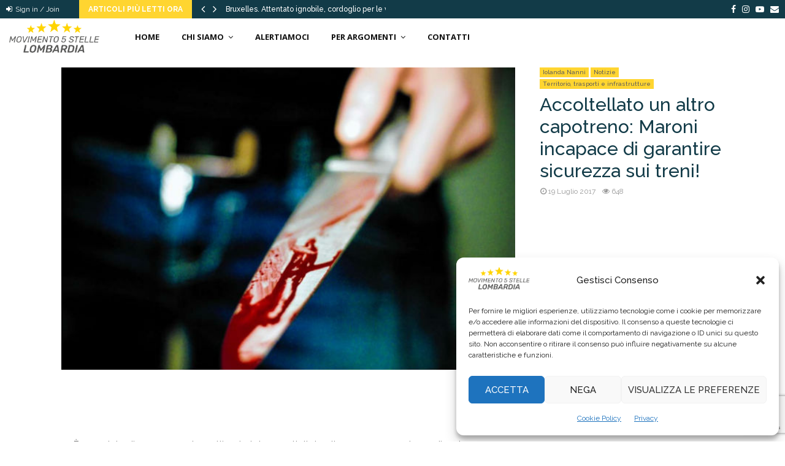

--- FILE ---
content_type: text/html; charset=UTF-8
request_url: https://www.lombardia5stelle.it/2017/07/19/accoltellato-un-altro-capotreno-maroni-incapace-di-garantire-sicurezza-sui-treni/
body_size: 36632
content:
<!DOCTYPE html>
<html lang="it-IT">
<head>
	<meta charset="UTF-8">
		<meta name="viewport" content="width=device-width, initial-scale=1">
		<link rel="profile" href="http://gmpg.org/xfn/11">
	<meta name='robots' content='index, follow, max-image-preview:large, max-snippet:-1, max-video-preview:-1' />

	<!-- This site is optimized with the Yoast SEO plugin v26.8 - https://yoast.com/product/yoast-seo-wordpress/ -->
	<title>Accoltellato un altro capotreno: Maroni incapace di garantire sicurezza sui treni! - Movimento 5 Stelle Lombardia</title>
	<link rel="canonical" href="https://www.lombardia5stelle.it/2017/07/19/accoltellato-un-altro-capotreno-maroni-incapace-di-garantire-sicurezza-sui-treni/" />
	<meta property="og:locale" content="it_IT" />
	<meta property="og:type" content="article" />
	<meta property="og:title" content="Accoltellato un altro capotreno: Maroni incapace di garantire sicurezza sui treni! - Movimento 5 Stelle Lombardia" />
	<meta property="og:description" content="È accaduto di nuovo: questa mattina è stato accoltellato alla mano un capotreno di un treno regionale della linea Milano-Piacenza nei pressi della stazione di Codogno. Pare che il capotreno sia accorso in aiuto ai viaggiatori molestati da un uomo presumibilmente straniero che lo ha aggredito, accoltellandolo, ed è fuggito..." />
	<meta property="og:url" content="https://www.lombardia5stelle.it/2017/07/19/accoltellato-un-altro-capotreno-maroni-incapace-di-garantire-sicurezza-sui-treni/" />
	<meta property="og:site_name" content="Movimento 5 Stelle Lombardia" />
	<meta property="article:publisher" content="https://www.facebook.com/ideocasa/https%3a//www.facebook.com/Movimento5stellelombardia/" />
	<meta property="article:published_time" content="2017-07-19T10:21:12+00:00" />
	<meta property="article:modified_time" content="2017-07-19T10:25:44+00:00" />
	<meta property="og:image" content="https://www.lombardia5stelle.it/wp-content/uploads/2017/07/accoltellamento.jpg" />
	<meta property="og:image:width" content="620" />
	<meta property="og:image:height" content="413" />
	<meta property="og:image:type" content="image/jpeg" />
	<meta name="author" content="Redazione Staff" />
	<meta name="twitter:card" content="summary_large_image" />
	<meta name="twitter:label1" content="Scritto da" />
	<meta name="twitter:data1" content="Redazione Staff" />
	<meta name="twitter:label2" content="Tempo di lettura stimato" />
	<meta name="twitter:data2" content="2 minuti" />
	<script type="application/ld+json" class="yoast-schema-graph">{"@context":"https://schema.org","@graph":[{"@type":"Article","@id":"https://www.lombardia5stelle.it/2017/07/19/accoltellato-un-altro-capotreno-maroni-incapace-di-garantire-sicurezza-sui-treni/#article","isPartOf":{"@id":"https://www.lombardia5stelle.it/2017/07/19/accoltellato-un-altro-capotreno-maroni-incapace-di-garantire-sicurezza-sui-treni/"},"author":{"name":"Redazione Staff","@id":"https://www.lombardia5stelle.it/#/schema/person/c74c611196d70c2e1acb1a6988f332a5"},"headline":"Accoltellato un altro capotreno: Maroni incapace di garantire sicurezza sui treni!","datePublished":"2017-07-19T10:21:12+00:00","dateModified":"2017-07-19T10:25:44+00:00","mainEntityOfPage":{"@id":"https://www.lombardia5stelle.it/2017/07/19/accoltellato-un-altro-capotreno-maroni-incapace-di-garantire-sicurezza-sui-treni/"},"wordCount":374,"commentCount":0,"publisher":{"@id":"https://www.lombardia5stelle.it/#organization"},"image":{"@id":"https://www.lombardia5stelle.it/2017/07/19/accoltellato-un-altro-capotreno-maroni-incapace-di-garantire-sicurezza-sui-treni/#primaryimage"},"thumbnailUrl":"https://www.lombardia5stelle.it/wp-content/uploads/2017/07/accoltellamento.jpg","keywords":["accoltellamento","Maroni","sicurezza"],"articleSection":["Iolanda Nanni","Notizie","Territorio, trasporti e infrastrutture"],"inLanguage":"it-IT","potentialAction":[{"@type":"CommentAction","name":"Comment","target":["https://www.lombardia5stelle.it/2017/07/19/accoltellato-un-altro-capotreno-maroni-incapace-di-garantire-sicurezza-sui-treni/#respond"]}]},{"@type":"WebPage","@id":"https://www.lombardia5stelle.it/2017/07/19/accoltellato-un-altro-capotreno-maroni-incapace-di-garantire-sicurezza-sui-treni/","url":"https://www.lombardia5stelle.it/2017/07/19/accoltellato-un-altro-capotreno-maroni-incapace-di-garantire-sicurezza-sui-treni/","name":"Accoltellato un altro capotreno: Maroni incapace di garantire sicurezza sui treni! - Movimento 5 Stelle Lombardia","isPartOf":{"@id":"https://www.lombardia5stelle.it/#website"},"primaryImageOfPage":{"@id":"https://www.lombardia5stelle.it/2017/07/19/accoltellato-un-altro-capotreno-maroni-incapace-di-garantire-sicurezza-sui-treni/#primaryimage"},"image":{"@id":"https://www.lombardia5stelle.it/2017/07/19/accoltellato-un-altro-capotreno-maroni-incapace-di-garantire-sicurezza-sui-treni/#primaryimage"},"thumbnailUrl":"https://www.lombardia5stelle.it/wp-content/uploads/2017/07/accoltellamento.jpg","datePublished":"2017-07-19T10:21:12+00:00","dateModified":"2017-07-19T10:25:44+00:00","breadcrumb":{"@id":"https://www.lombardia5stelle.it/2017/07/19/accoltellato-un-altro-capotreno-maroni-incapace-di-garantire-sicurezza-sui-treni/#breadcrumb"},"inLanguage":"it-IT","potentialAction":[{"@type":"ReadAction","target":["https://www.lombardia5stelle.it/2017/07/19/accoltellato-un-altro-capotreno-maroni-incapace-di-garantire-sicurezza-sui-treni/"]}]},{"@type":"ImageObject","inLanguage":"it-IT","@id":"https://www.lombardia5stelle.it/2017/07/19/accoltellato-un-altro-capotreno-maroni-incapace-di-garantire-sicurezza-sui-treni/#primaryimage","url":"https://www.lombardia5stelle.it/wp-content/uploads/2017/07/accoltellamento.jpg","contentUrl":"https://www.lombardia5stelle.it/wp-content/uploads/2017/07/accoltellamento.jpg","width":620,"height":413},{"@type":"BreadcrumbList","@id":"https://www.lombardia5stelle.it/2017/07/19/accoltellato-un-altro-capotreno-maroni-incapace-di-garantire-sicurezza-sui-treni/#breadcrumb","itemListElement":[{"@type":"ListItem","position":1,"name":"Home","item":"https://www.lombardia5stelle.it/"},{"@type":"ListItem","position":2,"name":"Accoltellato un altro capotreno: Maroni incapace di garantire sicurezza sui treni!"}]},{"@type":"WebSite","@id":"https://www.lombardia5stelle.it/#website","url":"https://www.lombardia5stelle.it/","name":"Movimento 5 Stelle Lombardia","description":"","publisher":{"@id":"https://www.lombardia5stelle.it/#organization"},"potentialAction":[{"@type":"SearchAction","target":{"@type":"EntryPoint","urlTemplate":"https://www.lombardia5stelle.it/?s={search_term_string}"},"query-input":{"@type":"PropertyValueSpecification","valueRequired":true,"valueName":"search_term_string"}}],"inLanguage":"it-IT"},{"@type":"Organization","@id":"https://www.lombardia5stelle.it/#organization","name":"Movimento 5 Stelle Lombardia","url":"https://www.lombardia5stelle.it/","logo":{"@type":"ImageObject","inLanguage":"it-IT","@id":"https://www.lombardia5stelle.it/#/schema/logo/image/","url":"https://www.lombardia5stelle.it/wp-content/uploads/2018/07/logo-per-sito2.png","contentUrl":"https://www.lombardia5stelle.it/wp-content/uploads/2018/07/logo-per-sito2.png","width":437,"height":161,"caption":"Movimento 5 Stelle Lombardia"},"image":{"@id":"https://www.lombardia5stelle.it/#/schema/logo/image/"},"sameAs":["https://www.facebook.com/ideocasa/https://www.facebook.com/Movimento5stellelombardia/"]},{"@type":"Person","@id":"https://www.lombardia5stelle.it/#/schema/person/c74c611196d70c2e1acb1a6988f332a5","name":"Redazione Staff","image":{"@type":"ImageObject","inLanguage":"it-IT","@id":"https://www.lombardia5stelle.it/#/schema/person/image/","url":"https://secure.gravatar.com/avatar/2d66840502835cc5bdc78ca4dca5880e27a6bcb0ded29b5e90b06a46adb6b97a?s=96&d=mm&r=g","contentUrl":"https://secure.gravatar.com/avatar/2d66840502835cc5bdc78ca4dca5880e27a6bcb0ded29b5e90b06a46adb6b97a?s=96&d=mm&r=g","caption":"Redazione Staff"},"url":"https://www.lombardia5stelle.it/author/redazione-staff/"}]}</script>
	<!-- / Yoast SEO plugin. -->


<link rel='dns-prefetch' href='//widgetlogic.org' />
<link rel='dns-prefetch' href='//www.lombardia5stelle.it' />
<link rel='dns-prefetch' href='//fonts.googleapis.com' />
<link rel="alternate" type="application/rss+xml" title="Movimento 5 Stelle Lombardia &raquo; Feed" href="https://www.lombardia5stelle.it/feed/" />
<link rel="alternate" type="application/rss+xml" title="Movimento 5 Stelle Lombardia &raquo; Feed dei commenti" href="https://www.lombardia5stelle.it/comments/feed/" />
<link rel="alternate" title="oEmbed (JSON)" type="application/json+oembed" href="https://www.lombardia5stelle.it/wp-json/oembed/1.0/embed?url=https%3A%2F%2Fwww.lombardia5stelle.it%2F2017%2F07%2F19%2Faccoltellato-un-altro-capotreno-maroni-incapace-di-garantire-sicurezza-sui-treni%2F" />
<link rel="alternate" title="oEmbed (XML)" type="text/xml+oembed" href="https://www.lombardia5stelle.it/wp-json/oembed/1.0/embed?url=https%3A%2F%2Fwww.lombardia5stelle.it%2F2017%2F07%2F19%2Faccoltellato-un-altro-capotreno-maroni-incapace-di-garantire-sicurezza-sui-treni%2F&#038;format=xml" />
<style id='wp-img-auto-sizes-contain-inline-css' type='text/css'>
img:is([sizes=auto i],[sizes^="auto," i]){contain-intrinsic-size:3000px 1500px}
/*# sourceURL=wp-img-auto-sizes-contain-inline-css */
</style>
<style id='wp-emoji-styles-inline-css' type='text/css'>

	img.wp-smiley, img.emoji {
		display: inline !important;
		border: none !important;
		box-shadow: none !important;
		height: 1em !important;
		width: 1em !important;
		margin: 0 0.07em !important;
		vertical-align: -0.1em !important;
		background: none !important;
		padding: 0 !important;
	}
/*# sourceURL=wp-emoji-styles-inline-css */
</style>
<style id='wp-block-library-inline-css' type='text/css'>
:root{--wp-block-synced-color:#7a00df;--wp-block-synced-color--rgb:122,0,223;--wp-bound-block-color:var(--wp-block-synced-color);--wp-editor-canvas-background:#ddd;--wp-admin-theme-color:#007cba;--wp-admin-theme-color--rgb:0,124,186;--wp-admin-theme-color-darker-10:#006ba1;--wp-admin-theme-color-darker-10--rgb:0,107,160.5;--wp-admin-theme-color-darker-20:#005a87;--wp-admin-theme-color-darker-20--rgb:0,90,135;--wp-admin-border-width-focus:2px}@media (min-resolution:192dpi){:root{--wp-admin-border-width-focus:1.5px}}.wp-element-button{cursor:pointer}:root .has-very-light-gray-background-color{background-color:#eee}:root .has-very-dark-gray-background-color{background-color:#313131}:root .has-very-light-gray-color{color:#eee}:root .has-very-dark-gray-color{color:#313131}:root .has-vivid-green-cyan-to-vivid-cyan-blue-gradient-background{background:linear-gradient(135deg,#00d084,#0693e3)}:root .has-purple-crush-gradient-background{background:linear-gradient(135deg,#34e2e4,#4721fb 50%,#ab1dfe)}:root .has-hazy-dawn-gradient-background{background:linear-gradient(135deg,#faaca8,#dad0ec)}:root .has-subdued-olive-gradient-background{background:linear-gradient(135deg,#fafae1,#67a671)}:root .has-atomic-cream-gradient-background{background:linear-gradient(135deg,#fdd79a,#004a59)}:root .has-nightshade-gradient-background{background:linear-gradient(135deg,#330968,#31cdcf)}:root .has-midnight-gradient-background{background:linear-gradient(135deg,#020381,#2874fc)}:root{--wp--preset--font-size--normal:16px;--wp--preset--font-size--huge:42px}.has-regular-font-size{font-size:1em}.has-larger-font-size{font-size:2.625em}.has-normal-font-size{font-size:var(--wp--preset--font-size--normal)}.has-huge-font-size{font-size:var(--wp--preset--font-size--huge)}.has-text-align-center{text-align:center}.has-text-align-left{text-align:left}.has-text-align-right{text-align:right}.has-fit-text{white-space:nowrap!important}#end-resizable-editor-section{display:none}.aligncenter{clear:both}.items-justified-left{justify-content:flex-start}.items-justified-center{justify-content:center}.items-justified-right{justify-content:flex-end}.items-justified-space-between{justify-content:space-between}.screen-reader-text{border:0;clip-path:inset(50%);height:1px;margin:-1px;overflow:hidden;padding:0;position:absolute;width:1px;word-wrap:normal!important}.screen-reader-text:focus{background-color:#ddd;clip-path:none;color:#444;display:block;font-size:1em;height:auto;left:5px;line-height:normal;padding:15px 23px 14px;text-decoration:none;top:5px;width:auto;z-index:100000}html :where(.has-border-color){border-style:solid}html :where([style*=border-top-color]){border-top-style:solid}html :where([style*=border-right-color]){border-right-style:solid}html :where([style*=border-bottom-color]){border-bottom-style:solid}html :where([style*=border-left-color]){border-left-style:solid}html :where([style*=border-width]){border-style:solid}html :where([style*=border-top-width]){border-top-style:solid}html :where([style*=border-right-width]){border-right-style:solid}html :where([style*=border-bottom-width]){border-bottom-style:solid}html :where([style*=border-left-width]){border-left-style:solid}html :where(img[class*=wp-image-]){height:auto;max-width:100%}:where(figure){margin:0 0 1em}html :where(.is-position-sticky){--wp-admin--admin-bar--position-offset:var(--wp-admin--admin-bar--height,0px)}@media screen and (max-width:600px){html :where(.is-position-sticky){--wp-admin--admin-bar--position-offset:0px}}

/*# sourceURL=wp-block-library-inline-css */
</style><style id='global-styles-inline-css' type='text/css'>
:root{--wp--preset--aspect-ratio--square: 1;--wp--preset--aspect-ratio--4-3: 4/3;--wp--preset--aspect-ratio--3-4: 3/4;--wp--preset--aspect-ratio--3-2: 3/2;--wp--preset--aspect-ratio--2-3: 2/3;--wp--preset--aspect-ratio--16-9: 16/9;--wp--preset--aspect-ratio--9-16: 9/16;--wp--preset--color--black: #000000;--wp--preset--color--cyan-bluish-gray: #abb8c3;--wp--preset--color--white: #ffffff;--wp--preset--color--pale-pink: #f78da7;--wp--preset--color--vivid-red: #cf2e2e;--wp--preset--color--luminous-vivid-orange: #ff6900;--wp--preset--color--luminous-vivid-amber: #fcb900;--wp--preset--color--light-green-cyan: #7bdcb5;--wp--preset--color--vivid-green-cyan: #00d084;--wp--preset--color--pale-cyan-blue: #8ed1fc;--wp--preset--color--vivid-cyan-blue: #0693e3;--wp--preset--color--vivid-purple: #9b51e0;--wp--preset--gradient--vivid-cyan-blue-to-vivid-purple: linear-gradient(135deg,rgb(6,147,227) 0%,rgb(155,81,224) 100%);--wp--preset--gradient--light-green-cyan-to-vivid-green-cyan: linear-gradient(135deg,rgb(122,220,180) 0%,rgb(0,208,130) 100%);--wp--preset--gradient--luminous-vivid-amber-to-luminous-vivid-orange: linear-gradient(135deg,rgb(252,185,0) 0%,rgb(255,105,0) 100%);--wp--preset--gradient--luminous-vivid-orange-to-vivid-red: linear-gradient(135deg,rgb(255,105,0) 0%,rgb(207,46,46) 100%);--wp--preset--gradient--very-light-gray-to-cyan-bluish-gray: linear-gradient(135deg,rgb(238,238,238) 0%,rgb(169,184,195) 100%);--wp--preset--gradient--cool-to-warm-spectrum: linear-gradient(135deg,rgb(74,234,220) 0%,rgb(151,120,209) 20%,rgb(207,42,186) 40%,rgb(238,44,130) 60%,rgb(251,105,98) 80%,rgb(254,248,76) 100%);--wp--preset--gradient--blush-light-purple: linear-gradient(135deg,rgb(255,206,236) 0%,rgb(152,150,240) 100%);--wp--preset--gradient--blush-bordeaux: linear-gradient(135deg,rgb(254,205,165) 0%,rgb(254,45,45) 50%,rgb(107,0,62) 100%);--wp--preset--gradient--luminous-dusk: linear-gradient(135deg,rgb(255,203,112) 0%,rgb(199,81,192) 50%,rgb(65,88,208) 100%);--wp--preset--gradient--pale-ocean: linear-gradient(135deg,rgb(255,245,203) 0%,rgb(182,227,212) 50%,rgb(51,167,181) 100%);--wp--preset--gradient--electric-grass: linear-gradient(135deg,rgb(202,248,128) 0%,rgb(113,206,126) 100%);--wp--preset--gradient--midnight: linear-gradient(135deg,rgb(2,3,129) 0%,rgb(40,116,252) 100%);--wp--preset--font-size--small: 14px;--wp--preset--font-size--medium: 20px;--wp--preset--font-size--large: 32px;--wp--preset--font-size--x-large: 42px;--wp--preset--font-size--normal: 16px;--wp--preset--font-size--huge: 42px;--wp--preset--spacing--20: 0.44rem;--wp--preset--spacing--30: 0.67rem;--wp--preset--spacing--40: 1rem;--wp--preset--spacing--50: 1.5rem;--wp--preset--spacing--60: 2.25rem;--wp--preset--spacing--70: 3.38rem;--wp--preset--spacing--80: 5.06rem;--wp--preset--shadow--natural: 6px 6px 9px rgba(0, 0, 0, 0.2);--wp--preset--shadow--deep: 12px 12px 50px rgba(0, 0, 0, 0.4);--wp--preset--shadow--sharp: 6px 6px 0px rgba(0, 0, 0, 0.2);--wp--preset--shadow--outlined: 6px 6px 0px -3px rgb(255, 255, 255), 6px 6px rgb(0, 0, 0);--wp--preset--shadow--crisp: 6px 6px 0px rgb(0, 0, 0);}:where(.is-layout-flex){gap: 0.5em;}:where(.is-layout-grid){gap: 0.5em;}body .is-layout-flex{display: flex;}.is-layout-flex{flex-wrap: wrap;align-items: center;}.is-layout-flex > :is(*, div){margin: 0;}body .is-layout-grid{display: grid;}.is-layout-grid > :is(*, div){margin: 0;}:where(.wp-block-columns.is-layout-flex){gap: 2em;}:where(.wp-block-columns.is-layout-grid){gap: 2em;}:where(.wp-block-post-template.is-layout-flex){gap: 1.25em;}:where(.wp-block-post-template.is-layout-grid){gap: 1.25em;}.has-black-color{color: var(--wp--preset--color--black) !important;}.has-cyan-bluish-gray-color{color: var(--wp--preset--color--cyan-bluish-gray) !important;}.has-white-color{color: var(--wp--preset--color--white) !important;}.has-pale-pink-color{color: var(--wp--preset--color--pale-pink) !important;}.has-vivid-red-color{color: var(--wp--preset--color--vivid-red) !important;}.has-luminous-vivid-orange-color{color: var(--wp--preset--color--luminous-vivid-orange) !important;}.has-luminous-vivid-amber-color{color: var(--wp--preset--color--luminous-vivid-amber) !important;}.has-light-green-cyan-color{color: var(--wp--preset--color--light-green-cyan) !important;}.has-vivid-green-cyan-color{color: var(--wp--preset--color--vivid-green-cyan) !important;}.has-pale-cyan-blue-color{color: var(--wp--preset--color--pale-cyan-blue) !important;}.has-vivid-cyan-blue-color{color: var(--wp--preset--color--vivid-cyan-blue) !important;}.has-vivid-purple-color{color: var(--wp--preset--color--vivid-purple) !important;}.has-black-background-color{background-color: var(--wp--preset--color--black) !important;}.has-cyan-bluish-gray-background-color{background-color: var(--wp--preset--color--cyan-bluish-gray) !important;}.has-white-background-color{background-color: var(--wp--preset--color--white) !important;}.has-pale-pink-background-color{background-color: var(--wp--preset--color--pale-pink) !important;}.has-vivid-red-background-color{background-color: var(--wp--preset--color--vivid-red) !important;}.has-luminous-vivid-orange-background-color{background-color: var(--wp--preset--color--luminous-vivid-orange) !important;}.has-luminous-vivid-amber-background-color{background-color: var(--wp--preset--color--luminous-vivid-amber) !important;}.has-light-green-cyan-background-color{background-color: var(--wp--preset--color--light-green-cyan) !important;}.has-vivid-green-cyan-background-color{background-color: var(--wp--preset--color--vivid-green-cyan) !important;}.has-pale-cyan-blue-background-color{background-color: var(--wp--preset--color--pale-cyan-blue) !important;}.has-vivid-cyan-blue-background-color{background-color: var(--wp--preset--color--vivid-cyan-blue) !important;}.has-vivid-purple-background-color{background-color: var(--wp--preset--color--vivid-purple) !important;}.has-black-border-color{border-color: var(--wp--preset--color--black) !important;}.has-cyan-bluish-gray-border-color{border-color: var(--wp--preset--color--cyan-bluish-gray) !important;}.has-white-border-color{border-color: var(--wp--preset--color--white) !important;}.has-pale-pink-border-color{border-color: var(--wp--preset--color--pale-pink) !important;}.has-vivid-red-border-color{border-color: var(--wp--preset--color--vivid-red) !important;}.has-luminous-vivid-orange-border-color{border-color: var(--wp--preset--color--luminous-vivid-orange) !important;}.has-luminous-vivid-amber-border-color{border-color: var(--wp--preset--color--luminous-vivid-amber) !important;}.has-light-green-cyan-border-color{border-color: var(--wp--preset--color--light-green-cyan) !important;}.has-vivid-green-cyan-border-color{border-color: var(--wp--preset--color--vivid-green-cyan) !important;}.has-pale-cyan-blue-border-color{border-color: var(--wp--preset--color--pale-cyan-blue) !important;}.has-vivid-cyan-blue-border-color{border-color: var(--wp--preset--color--vivid-cyan-blue) !important;}.has-vivid-purple-border-color{border-color: var(--wp--preset--color--vivid-purple) !important;}.has-vivid-cyan-blue-to-vivid-purple-gradient-background{background: var(--wp--preset--gradient--vivid-cyan-blue-to-vivid-purple) !important;}.has-light-green-cyan-to-vivid-green-cyan-gradient-background{background: var(--wp--preset--gradient--light-green-cyan-to-vivid-green-cyan) !important;}.has-luminous-vivid-amber-to-luminous-vivid-orange-gradient-background{background: var(--wp--preset--gradient--luminous-vivid-amber-to-luminous-vivid-orange) !important;}.has-luminous-vivid-orange-to-vivid-red-gradient-background{background: var(--wp--preset--gradient--luminous-vivid-orange-to-vivid-red) !important;}.has-very-light-gray-to-cyan-bluish-gray-gradient-background{background: var(--wp--preset--gradient--very-light-gray-to-cyan-bluish-gray) !important;}.has-cool-to-warm-spectrum-gradient-background{background: var(--wp--preset--gradient--cool-to-warm-spectrum) !important;}.has-blush-light-purple-gradient-background{background: var(--wp--preset--gradient--blush-light-purple) !important;}.has-blush-bordeaux-gradient-background{background: var(--wp--preset--gradient--blush-bordeaux) !important;}.has-luminous-dusk-gradient-background{background: var(--wp--preset--gradient--luminous-dusk) !important;}.has-pale-ocean-gradient-background{background: var(--wp--preset--gradient--pale-ocean) !important;}.has-electric-grass-gradient-background{background: var(--wp--preset--gradient--electric-grass) !important;}.has-midnight-gradient-background{background: var(--wp--preset--gradient--midnight) !important;}.has-small-font-size{font-size: var(--wp--preset--font-size--small) !important;}.has-medium-font-size{font-size: var(--wp--preset--font-size--medium) !important;}.has-large-font-size{font-size: var(--wp--preset--font-size--large) !important;}.has-x-large-font-size{font-size: var(--wp--preset--font-size--x-large) !important;}
/*# sourceURL=global-styles-inline-css */
</style>

<style id='classic-theme-styles-inline-css' type='text/css'>
/*! This file is auto-generated */
.wp-block-button__link{color:#fff;background-color:#32373c;border-radius:9999px;box-shadow:none;text-decoration:none;padding:calc(.667em + 2px) calc(1.333em + 2px);font-size:1.125em}.wp-block-file__button{background:#32373c;color:#fff;text-decoration:none}
/*# sourceURL=/wp-includes/css/classic-themes.min.css */
</style>
<link rel='stylesheet' id='block-widget-css' href='https://www.lombardia5stelle.it/wp-content/plugins/widget-logic/block_widget/css/widget.css?ver=1768271827' type='text/css' media='all' />
<link rel='stylesheet' id='contact-form-7-css' href='https://www.lombardia5stelle.it/wp-content/plugins/contact-form-7/includes/css/styles.css?ver=6.1.4' type='text/css' media='all' />
<link rel='stylesheet' id='pencisc-css' href='https://www.lombardia5stelle.it/wp-content/plugins/penci-framework/assets/css/single-shortcode.css?ver=6.9' type='text/css' media='all' />
<link rel='stylesheet' id='penci-oswald-css' href='//fonts.googleapis.com/css?family=Oswald%3A400&#038;ver=6.9' type='text/css' media='all' />
<link rel='stylesheet' id='cmplz-general-css' href='https://www.lombardia5stelle.it/wp-content/plugins/complianz-gdpr/assets/css/cookieblocker.min.css?ver=1764841905' type='text/css' media='all' />
<link rel='stylesheet' id='penci-font-awesome-css' href='https://www.lombardia5stelle.it/wp-content/themes/pennews/css/font-awesome.min.css?ver=4.5.2' type='text/css' media='all' />
<link rel='stylesheet' id='penci-fonts-css' href='//fonts.googleapis.com/css?family=Roboto%3A300%2C300italic%2C400%2C400italic%2C500%2C500italic%2C700%2C700italic%2C800%2C800italic%7CMukta+Vaani%3A300%2C300italic%2C400%2C400italic%2C500%2C500italic%2C700%2C700italic%2C800%2C800italic%7COswald%3A300%2C300italic%2C400%2C400italic%2C500%2C500italic%2C700%2C700italic%2C800%2C800italic%7CTeko%3A300%2C300italic%2C400%2C400italic%2C500%2C500italic%2C700%2C700italic%2C800%2C800italic%7CRaleway%3A300%2C300italic%2C400%2C400italic%2C500%2C500italic%2C700%2C700italic%2C800%2C800italic%7COpen+Sans%3A300%2C300italic%2C400%2C400italic%2C500%2C500italic%2C700%2C700italic%2C800%2C800italic%3A300%2C300italic%2C400%2C400italic%2C500%2C500italic%2C700%2C700italic%2C800%2C800italic%26subset%3Dcyrillic%2Ccyrillic-ext%2Cgreek%2Cgreek-ext%2Clatin-ext' type='text/css' media='all' />
<link rel='stylesheet' id='penci-portfolio-css' href='https://www.lombardia5stelle.it/wp-content/themes/pennews/css/portfolio.css?ver=6.6.0' type='text/css' media='all' />
<link rel='stylesheet' id='penci-recipe-css' href='https://www.lombardia5stelle.it/wp-content/themes/pennews/css/recipe.css?ver=6.6.0' type='text/css' media='all' />
<link rel='stylesheet' id='penci-review-css' href='https://www.lombardia5stelle.it/wp-content/themes/pennews/css/review.css?ver=6.6.0' type='text/css' media='all' />
<link rel='stylesheet' id='penci-style-css' href='https://www.lombardia5stelle.it/wp-content/themes/pennews/style.css?ver=6.6.0' type='text/css' media='all' />
<style id='penci-style-inline-css' type='text/css'>
.penci-block-vc.style-title-13:not(.footer-widget).style-title-center .penci-block-heading {border-right: 10px solid transparent; border-left: 10px solid transparent; }.site-branding h1, .site-branding h2 {margin: 0;}.penci-schema-markup { display: none !important; }.penci-entry-media .twitter-video { max-width: none !important; margin: 0 !important; }.penci-entry-media .fb-video { margin-bottom: 0; }.penci-entry-media .post-format-meta > iframe { vertical-align: top; }.penci-single-style-6 .penci-entry-media-top.penci-video-format-dailymotion:after, .penci-single-style-6 .penci-entry-media-top.penci-video-format-facebook:after, .penci-single-style-6 .penci-entry-media-top.penci-video-format-vimeo:after, .penci-single-style-6 .penci-entry-media-top.penci-video-format-twitter:after, .penci-single-style-7 .penci-entry-media-top.penci-video-format-dailymotion:after, .penci-single-style-7 .penci-entry-media-top.penci-video-format-facebook:after, .penci-single-style-7 .penci-entry-media-top.penci-video-format-vimeo:after, .penci-single-style-7 .penci-entry-media-top.penci-video-format-twitter:after { content: none; } .penci-single-style-5 .penci-entry-media.penci-video-format-dailymotion:after, .penci-single-style-5 .penci-entry-media.penci-video-format-facebook:after, .penci-single-style-5 .penci-entry-media.penci-video-format-vimeo:after, .penci-single-style-5 .penci-entry-media.penci-video-format-twitter:after { content: none; }@media screen and (max-width: 960px) { .penci-insta-thumb ul.thumbnails.penci_col_5 li, .penci-insta-thumb ul.thumbnails.penci_col_6 li { width: 33.33% !important; } .penci-insta-thumb ul.thumbnails.penci_col_7 li, .penci-insta-thumb ul.thumbnails.penci_col_8 li, .penci-insta-thumb ul.thumbnails.penci_col_9 li, .penci-insta-thumb ul.thumbnails.penci_col_10 li { width: 25% !important; } }.site-header.header--s12 .penci-menu-toggle-wapper,.site-header.header--s12 .header__social-search { flex: 1; }.site-header.header--s5 .site-branding {  padding-right: 0;margin-right: 40px; }.penci-block_37 .penci_post-meta { padding-top: 8px; }.penci-block_37 .penci-post-excerpt + .penci_post-meta { padding-top: 0; }.penci-hide-text-votes { display: none; }.penci-usewr-review {  border-top: 1px solid #ececec; }.penci-review-score {top: 5px; position: relative; }.penci-social-counter.penci-social-counter--style-3 .penci-social__empty a, .penci-social-counter.penci-social-counter--style-4 .penci-social__empty a, .penci-social-counter.penci-social-counter--style-5 .penci-social__empty a, .penci-social-counter.penci-social-counter--style-6 .penci-social__empty a { display: flex; justify-content: center; align-items: center; }.penci-block-error { padding: 0 20px 20px; }@media screen and (min-width: 1240px){ .penci_dis_padding_bw .penci-content-main.penci-col-4:nth-child(3n+2) { padding-right: 15px; padding-left: 15px; }}.bos_searchbox_widget_class.penci-vc-column-1 #flexi_searchbox #b_searchboxInc .b_submitButton_wrapper{ padding-top: 10px; padding-bottom: 10px; }.mfp-image-holder .mfp-close, .mfp-iframe-holder .mfp-close { background: transparent; border-color: transparent; }h1, h2, h3, h4, h5, h6,.error404 .page-title,
		.error404 .penci-block-vc .penci-block__title, .footer__bottom.style-2 .block-title {font-family: 'Raleway', sans-serif}h1, h2, h3, h4, h5, h6,.error404 .page-title,
		 .error404 .penci-block-vc .penci-block__title, .product_list_widget .product-title, .footer__bottom.style-2 .block-title {font-weight: 500}.penci-block-vc .penci-block__title, .penci-menu-hbg .penci-block-vc .penci-block__title, .penci-menu-hbg-widgets .menu-hbg-title{ font-family:'Raleway', sans-serif; }body, button, input, select, textarea,.penci-post-subtitle,.woocommerce ul.products li.product .button,#site-navigation .penci-megamenu .penci-mega-thumbnail .mega-cat-name{font-family: 'Raleway', sans-serif}.single .entry-content,.page .entry-content{ font-size:15px; }.site-content,.penci-page-style-1 .site-content, 
		.page-template-full-width.penci-block-pagination .site-content,
		.penci-page-style-2 .site-content, .penci-single-style-1 .site-content, 
		.penci-single-style-2 .site-content,.penci-page-style-3 .site-content,
		.penci-single-style-3 .site-content{ margin-top:40px; }.penci-topbar{ background-color:#123b48 ; }.penci-topbar a:hover , .penci-topbar ul li a:hover{ color:#ffd530 !important; }.topbar__social-media a:hover{ color:#ffd530 ; }.penci-topbar ul.menu li ul.sub-menu li a:hover{ color:#ffd530 ; }.penci-topbar .topbar__trending .headline-title{ background-color:#ffd530 ; }.main-navigation a,.mobile-sidebar .primary-menu-mobile li a, .penci-menu-hbg .primary-menu-mobile li a{ font-family: 'Open Sans', sans-serif; }.main-navigation a,.mobile-sidebar .primary-menu-mobile li a, .penci-menu-hbg .primary-menu-mobile li a{ font-weight: 700; }.main-navigation > ul:not(.children) > li > a{ font-size: 13px; }.main-navigation ul ul a{ font-size: 13px; }#site-navigation .penci-megamenu .penci-mega-child-categories a{ font-size: 13px; }.penci-pmore-link .more-link{ font-family:'Raleway', sans-serif; }.penci-portfolio-wrap{ margin-left: 0px; margin-right: 0px; }.penci-portfolio-wrap .portfolio-item{ padding-left: 0px; padding-right: 0px; margin-bottom:0px; }.inner-item-portfolio .portfolio-desc span{ color:#adadad; }.inner-item-portfolio .portfolio-desc span:hover{ color:#adadad; }.inner-item-portfolio:hover .penci-portfolio-thumbnail a:after,.penci-portfolio-below_img .inner-item-portfolio:hover .penci-portfolio-thumbnail a:after{ opacity:0.7; }.penci-menu-hbg-widgets .menu-hbg-title { font-family:'Open Sans', sans-serif }
		.woocommerce div.product .related > h2,.woocommerce div.product .upsells > h2,
		.post-title-box .post-box-title,.site-content #respond h3,.site-content .widget-title,
		.site-content .widgettitle,
		body.page-template-full-width.page-paged-2 .site-content .widget.penci-block-vc .penci-block__title,
		body:not( .page-template-full-width ) .site-content .widget.penci-block-vc .penci-block__title{ font-size:14px !important;font-weight:700 !important;font-family:'Open Sans', sans-serif !important; }#footer__sidebars.footer__sidebars{padding-top: 50px;}.site-footer .penci-block-vc .penci-block__title{ font-size:14px;font-weight:700;font-family:'Raleway', sans-serif; }.site-footer .penci-block-vc .penci-block-heading{ border-bottom-width: 2px; }.site-footer .penci-footer-text-wrap { font-size:14px;}.penci-popup-login-register .penci-login-container a:hover{ color:#2196f3 ; }.penci-popup-login-register .penci-login-container .penci-login input[type="submit"]{ background-color:#2196f3 ; }.penci_dis_padding_bw .penci-block-vc.style-title-11:not(.footer-widget) .penci-block__title a,
		.penci_dis_padding_bw .penci-block-vc.style-title-11:not(.footer-widget) .penci-block__title span, 
		.penci_dis_padding_bw .penci-block-vc.style-title-11:not(.footer-widget) .penci-subcat-filter, 
		.penci_dis_padding_bw .penci-block-vc.style-title-11:not(.footer-widget) .penci-slider-nav{ background-color:#ffffff; }
		h1, h2, h3, h4, h5, h6,.penci-userreview-author,.penci-review-metas .penci-review-meta i,
		.entry-content h1, .entry-content h2, .entry-content h3, .entry-content h4,
		.entry-content h5, .entry-content h6, .comment-content h1, .comment-content h2,
		.comment-content h3, .comment-content h4, .comment-content h5, .comment-content h6,
		.penci-inline-related-posts .penci-irp-heading{ color: }.buy-button{ background-color:#ffd530 !important; }.penci-menuhbg-toggle:hover .lines-button:after,.penci-menuhbg-toggle:hover .penci-lines:before,.penci-menuhbg-toggle:hover .penci-lines:after.penci-login-container a,.penci_list_shortcode li:before,.footer__sidebars .penci-block-vc .penci__post-title a:hover,.penci-viewall-results a:hover,.post-entry .penci-portfolio-filter ul li.active a, .penci-portfolio-filter ul li.active a,.penci-ajax-search-results-wrapper .penci__post-title a:hover{ color: #ffd530; }.penci-tweets-widget-content .icon-tweets,.penci-tweets-widget-content .tweet-intents a,.penci-tweets-widget-content .tweet-intents span:after,.woocommerce .star-rating span,.woocommerce .comment-form p.stars a:hover,.woocommerce div.product .woocommerce-tabs ul.tabs li a:hover,.penci-subcat-list .flexMenu-viewMore:hover a, .penci-subcat-list .flexMenu-viewMore:focus a,.penci-subcat-list .flexMenu-viewMore .flexMenu-popup .penci-subcat-item a:hover,.penci-owl-carousel-style .owl-dot.active span, .penci-owl-carousel-style .owl-dot:hover span,.penci-owl-carousel-slider .owl-dot.active span,.penci-owl-carousel-slider .owl-dot:hover span{ color: #ffd530; }.penci-owl-carousel-slider .owl-dot.active span,.penci-owl-carousel-slider .owl-dot:hover span{ background-color: #ffd530; }blockquote, q,.penci-post-pagination a:hover,a:hover,.penci-entry-meta a:hover,.penci-portfolio-below_img .inner-item-portfolio .portfolio-desc a:hover h3,.main-navigation.penci_disable_padding_menu > ul:not(.children) > li:hover > a,.main-navigation.penci_disable_padding_menu > ul:not(.children) > li:active > a,.main-navigation.penci_disable_padding_menu > ul:not(.children) > li.current-menu-item > a,.main-navigation.penci_disable_padding_menu > ul:not(.children) > li.current-menu-ancestor > a,.main-navigation.penci_disable_padding_menu > ul:not(.children) > li.current-category-ancestor > a,.site-header.header--s11 .main-navigation.penci_enable_line_menu .menu > li:hover > a,.site-header.header--s11 .main-navigation.penci_enable_line_menu .menu > li:active > a,.site-header.header--s11 .main-navigation.penci_enable_line_menu .menu > li.current-menu-item > a,.main-navigation.penci_disable_padding_menu ul.menu > li > a:hover,.main-navigation ul li:hover > a,.main-navigation ul li:active > a,.main-navigation li.current-menu-item > a,#site-navigation .penci-megamenu .penci-mega-child-categories a.cat-active,#site-navigation .penci-megamenu .penci-content-megamenu .penci-mega-latest-posts .penci-mega-post a:not(.mega-cat-name):hover,.penci-post-pagination h5 a:hover{ color: #ffd530; }.penci-menu-hbg .primary-menu-mobile li a:hover,.penci-menu-hbg .primary-menu-mobile li.toggled-on > a,.penci-menu-hbg .primary-menu-mobile li.toggled-on > .dropdown-toggle,.penci-menu-hbg .primary-menu-mobile li.current-menu-item > a,.penci-menu-hbg .primary-menu-mobile li.current-menu-item > .dropdown-toggle,.mobile-sidebar .primary-menu-mobile li a:hover,.mobile-sidebar .primary-menu-mobile li.toggled-on-first > a,.mobile-sidebar .primary-menu-mobile li.toggled-on > a,.mobile-sidebar .primary-menu-mobile li.toggled-on > .dropdown-toggle,.mobile-sidebar .primary-menu-mobile li.current-menu-item > a,.mobile-sidebar .primary-menu-mobile li.current-menu-item > .dropdown-toggle,.mobile-sidebar #sidebar-nav-logo a,.mobile-sidebar #sidebar-nav-logo a:hover.mobile-sidebar #sidebar-nav-logo:before,.penci-recipe-heading a.penci-recipe-print,.widget a:hover,.widget.widget_recent_entries li a:hover, .widget.widget_recent_comments li a:hover, .widget.widget_meta li a:hover,.penci-topbar a:hover,.penci-topbar ul li:hover,.penci-topbar ul li a:hover,.penci-topbar ul.menu li ul.sub-menu li a:hover,.site-branding a, .site-branding .site-title{ color: #ffd530; }.penci-viewall-results a:hover,.penci-ajax-search-results-wrapper .penci__post-title a:hover,.header__search_dis_bg .search-click:hover,.header__social-media a:hover,.penci-login-container .link-bottom a,.error404 .page-content a,.penci-no-results .search-form .search-submit:hover,.error404 .page-content .search-form .search-submit:hover,.penci_breadcrumbs a:hover, .penci_breadcrumbs a:hover span,.penci-archive .entry-meta a:hover,.penci-caption-above-img .wp-caption a:hover,.penci-author-content .author-social:hover,.entry-content a,.comment-content a,.penci-page-style-5 .penci-active-thumb .penci-entry-meta a:hover,.penci-single-style-5 .penci-active-thumb .penci-entry-meta a:hover{ color: #ffd530; }blockquote:not(.wp-block-quote).style-2:before{ background-color: transparent; }blockquote.style-2:before,blockquote:not(.wp-block-quote),blockquote.style-2 cite, blockquote.style-2 .author,blockquote.style-3 cite, blockquote.style-3 .author,.woocommerce ul.products li.product .price,.woocommerce ul.products li.product .price ins,.woocommerce div.product p.price ins,.woocommerce div.product span.price ins, .woocommerce div.product p.price, .woocommerce div.product span.price,.woocommerce div.product .entry-summary div[itemprop="description"] blockquote:before, .woocommerce div.product .woocommerce-tabs #tab-description blockquote:before,.woocommerce-product-details__short-description blockquote:before,.woocommerce div.product .entry-summary div[itemprop="description"] blockquote cite, .woocommerce div.product .entry-summary div[itemprop="description"] blockquote .author,.woocommerce div.product .woocommerce-tabs #tab-description blockquote cite, .woocommerce div.product .woocommerce-tabs #tab-description blockquote .author,.woocommerce div.product .product_meta > span a:hover,.woocommerce div.product .woocommerce-tabs ul.tabs li.active{ color: #ffd530; }.woocommerce #respond input#submit.alt.disabled:hover,.woocommerce #respond input#submit.alt:disabled:hover,.woocommerce #respond input#submit.alt:disabled[disabled]:hover,.woocommerce a.button.alt.disabled,.woocommerce a.button.alt.disabled:hover,.woocommerce a.button.alt:disabled,.woocommerce a.button.alt:disabled:hover,.woocommerce a.button.alt:disabled[disabled],.woocommerce a.button.alt:disabled[disabled]:hover,.woocommerce button.button.alt.disabled,.woocommerce button.button.alt.disabled:hover,.woocommerce button.button.alt:disabled,.woocommerce button.button.alt:disabled:hover,.woocommerce button.button.alt:disabled[disabled],.woocommerce button.button.alt:disabled[disabled]:hover,.woocommerce input.button.alt.disabled,.woocommerce input.button.alt.disabled:hover,.woocommerce input.button.alt:disabled,.woocommerce input.button.alt:disabled:hover,.woocommerce input.button.alt:disabled[disabled],.woocommerce input.button.alt:disabled[disabled]:hover{ background-color: #ffd530; }.woocommerce ul.cart_list li .amount, .woocommerce ul.product_list_widget li .amount,.woocommerce table.shop_table td.product-name a:hover,.woocommerce-cart .cart-collaterals .cart_totals table td .amount,.woocommerce .woocommerce-info:before,.woocommerce form.checkout table.shop_table .order-total .amount,.post-entry .penci-portfolio-filter ul li a:hover,.post-entry .penci-portfolio-filter ul li.active a,.penci-portfolio-filter ul li a:hover,.penci-portfolio-filter ul li.active a,#bbpress-forums li.bbp-body ul.forum li.bbp-forum-info a:hover,#bbpress-forums li.bbp-body ul.topic li.bbp-topic-title a:hover,#bbpress-forums li.bbp-body ul.forum li.bbp-forum-info .bbp-forum-content a,#bbpress-forums li.bbp-body ul.topic p.bbp-topic-meta a,#bbpress-forums .bbp-breadcrumb a:hover, #bbpress-forums .bbp-breadcrumb .bbp-breadcrumb-current:hover,#bbpress-forums .bbp-forum-freshness a:hover,#bbpress-forums .bbp-topic-freshness a:hover{ color: #ffd530; }.footer__bottom a,.footer__logo a, .footer__logo a:hover,.site-info a,.site-info a:hover,.sub-footer-menu li a:hover,.footer__sidebars a:hover,.penci-block-vc .social-buttons a:hover,.penci-inline-related-posts .penci_post-meta a:hover,.penci__general-meta .penci_post-meta a:hover,.penci-block_video.style-1 .penci_post-meta a:hover,.penci-block_video.style-7 .penci_post-meta a:hover,.penci-block-vc .penci-block__title a:hover,.penci-block-vc.style-title-2 .penci-block__title a:hover,.penci-block-vc.style-title-2:not(.footer-widget) .penci-block__title a:hover,.penci-block-vc.style-title-4 .penci-block__title a:hover,.penci-block-vc.style-title-4:not(.footer-widget) .penci-block__title a:hover,.penci-block-vc .penci-subcat-filter .penci-subcat-item a.active, .penci-block-vc .penci-subcat-filter .penci-subcat-item a:hover ,.penci-block_1 .penci_post-meta a:hover,.penci-inline-related-posts.penci-irp-type-grid .penci__post-title:hover{ color: #ffd530; }.penci-block_10 .penci-posted-on a,.penci-block_10 .penci-block__title a:hover,.penci-block_10 .penci__post-title a:hover,.penci-block_26 .block26_first_item .penci__post-title:hover,.penci-block_30 .penci_post-meta a:hover,.penci-block_33 .block33_big_item .penci_post-meta a:hover,.penci-block_36 .penci-chart-text,.penci-block_video.style-1 .block_video_first_item.penci-title-ab-img .penci_post_content a:hover,.penci-block_video.style-1 .block_video_first_item.penci-title-ab-img .penci_post-meta a:hover,.penci-block_video.style-6 .penci__post-title:hover,.penci-block_video.style-7 .penci__post-title:hover,.penci-owl-featured-area.style-12 .penci-small_items h3 a:hover,.penci-owl-featured-area.style-12 .penci-small_items .penci-slider__meta a:hover ,.penci-owl-featured-area.style-12 .penci-small_items .owl-item.current h3 a,.penci-owl-featured-area.style-13 .penci-small_items h3 a:hover,.penci-owl-featured-area.style-13 .penci-small_items .penci-slider__meta a:hover,.penci-owl-featured-area.style-13 .penci-small_items .owl-item.current h3 a,.penci-owl-featured-area.style-14 .penci-small_items h3 a:hover,.penci-owl-featured-area.style-14 .penci-small_items .penci-slider__meta a:hover ,.penci-owl-featured-area.style-14 .penci-small_items .owl-item.current h3 a,.penci-owl-featured-area.style-17 h3 a:hover,.penci-owl-featured-area.style-17 .penci-slider__meta a:hover,.penci-fslider28-wrapper.penci-block-vc .penci-slider-nav a:hover,.penci-videos-playlist .penci-video-nav .penci-video-playlist-item .penci-video-play-icon,.penci-videos-playlist .penci-video-nav .penci-video-playlist-item.is-playing { color: #ffd530; }.penci-block_video.style-7 .penci_post-meta a:hover,.penci-ajax-more.disable_bg_load_more .penci-ajax-more-button:hover, .penci-ajax-more.disable_bg_load_more .penci-block-ajax-more-button:hover{ color: #ffd530; }.site-main #buddypress input[type=submit]:hover,.site-main #buddypress div.generic-button a:hover,.site-main #buddypress .comment-reply-link:hover,.site-main #buddypress a.button:hover,.site-main #buddypress a.button:focus,.site-main #buddypress ul.button-nav li a:hover,.site-main #buddypress ul.button-nav li.current a,.site-main #buddypress .dir-search input[type=submit]:hover, .site-main #buddypress .groups-members-search input[type=submit]:hover,.site-main #buddypress div.item-list-tabs ul li.selected a,.site-main #buddypress div.item-list-tabs ul li.current a,.site-main #buddypress div.item-list-tabs ul li a:hover{ border-color: #ffd530;background-color: #ffd530; }.site-main #buddypress table.notifications thead tr, .site-main #buddypress table.notifications-settings thead tr,.site-main #buddypress table.profile-settings thead tr, .site-main #buddypress table.profile-fields thead tr,.site-main #buddypress table.profile-settings thead tr, .site-main #buddypress table.profile-fields thead tr,.site-main #buddypress table.wp-profile-fields thead tr, .site-main #buddypress table.messages-notices thead tr,.site-main #buddypress table.forum thead tr{ border-color: #ffd530;background-color: #ffd530; }.site-main .bbp-pagination-links a:hover, .site-main .bbp-pagination-links span.current,#buddypress div.item-list-tabs:not(#subnav) ul li.selected a, #buddypress div.item-list-tabs:not(#subnav) ul li.current a, #buddypress div.item-list-tabs:not(#subnav) ul li a:hover,#buddypress ul.item-list li div.item-title a, #buddypress ul.item-list li h4 a,div.bbp-template-notice a,#bbpress-forums li.bbp-body ul.topic li.bbp-topic-title a,#bbpress-forums li.bbp-body .bbp-forums-list li,.site-main #buddypress .activity-header a:first-child, #buddypress .comment-meta a:first-child, #buddypress .acomment-meta a:first-child{ color: #ffd530 !important; }.single-tribe_events .tribe-events-schedule .tribe-events-cost{ color: #ffd530; }.tribe-events-list .tribe-events-loop .tribe-event-featured,#tribe-events .tribe-events-button,#tribe-events .tribe-events-button:hover,#tribe_events_filters_wrapper input[type=submit],.tribe-events-button, .tribe-events-button.tribe-active:hover,.tribe-events-button.tribe-inactive,.tribe-events-button:hover,.tribe-events-calendar td.tribe-events-present div[id*=tribe-events-daynum-],.tribe-events-calendar td.tribe-events-present div[id*=tribe-events-daynum-]>a,#tribe-bar-form .tribe-bar-submit input[type=submit]:hover{ background-color: #ffd530; }.woocommerce span.onsale,.show-search:after,select option:focus,.woocommerce .widget_shopping_cart p.buttons a:hover, .woocommerce.widget_shopping_cart p.buttons a:hover, .woocommerce .widget_price_filter .price_slider_amount .button:hover, .woocommerce div.product form.cart .button:hover,.woocommerce .widget_price_filter .ui-slider .ui-slider-handle,.penci-block-vc.style-title-2:not(.footer-widget) .penci-block__title a, .penci-block-vc.style-title-2:not(.footer-widget) .penci-block__title span,.penci-block-vc.style-title-3:not(.footer-widget) .penci-block-heading:after,.penci-block-vc.style-title-4:not(.footer-widget) .penci-block__title a, .penci-block-vc.style-title-4:not(.footer-widget) .penci-block__title span,.penci-archive .penci-archive__content .penci-cat-links a:hover,.mCSB_scrollTools .mCSB_dragger .mCSB_dragger_bar,.penci-block-vc .penci-cat-name:hover,#buddypress .activity-list li.load-more, #buddypress .activity-list li.load-newest,#buddypress .activity-list li.load-more:hover, #buddypress .activity-list li.load-newest:hover,.site-main #buddypress button:hover, .site-main #buddypress a.button:hover, .site-main #buddypress input[type=button]:hover, .site-main #buddypress input[type=reset]:hover{ background-color: #ffd530; }.penci-block-vc.style-title-grid:not(.footer-widget) .penci-block__title span, .penci-block-vc.style-title-grid:not(.footer-widget) .penci-block__title a,.penci-block-vc .penci_post_thumb:hover .penci-cat-name,.mCSB_scrollTools .mCSB_dragger:active .mCSB_dragger_bar,.mCSB_scrollTools .mCSB_dragger.mCSB_dragger_onDrag .mCSB_dragger_bar,.main-navigation > ul:not(.children) > li:hover > a,.main-navigation > ul:not(.children) > li:active > a,.main-navigation > ul:not(.children) > li.current-menu-item > a,.main-navigation.penci_enable_line_menu > ul:not(.children) > li > a:before,.main-navigation a:hover,#site-navigation .penci-megamenu .penci-mega-thumbnail .mega-cat-name:hover,#site-navigation .penci-megamenu .penci-mega-thumbnail:hover .mega-cat-name,.penci-review-process span,.penci-review-score-total,.topbar__trending .headline-title,.header__search:not(.header__search_dis_bg) .search-click,.cart-icon span.items-number{ background-color: #ffd530; }.main-navigation > ul:not(.children) > li.highlight-button > a{ background-color: #ffd530; }.main-navigation > ul:not(.children) > li.highlight-button:hover > a,.main-navigation > ul:not(.children) > li.highlight-button:active > a,.main-navigation > ul:not(.children) > li.highlight-button.current-category-ancestor > a,.main-navigation > ul:not(.children) > li.highlight-button.current-menu-ancestor > a,.main-navigation > ul:not(.children) > li.highlight-button.current-menu-item > a{ border-color: #ffd530; }.login__form .login__form__login-submit input:hover,.penci-login-container .penci-login input[type="submit"]:hover,.penci-archive .penci-entry-categories a:hover,.single .penci-cat-links a:hover,.page .penci-cat-links a:hover,.woocommerce #respond input#submit:hover, .woocommerce a.button:hover, .woocommerce button.button:hover, .woocommerce input.button:hover,.woocommerce div.product .entry-summary div[itemprop="description"]:before,.woocommerce div.product .entry-summary div[itemprop="description"] blockquote .author span:after, .woocommerce div.product .woocommerce-tabs #tab-description blockquote .author span:after,.woocommerce-product-details__short-description blockquote .author span:after,.woocommerce #respond input#submit.alt:hover, .woocommerce a.button.alt:hover, .woocommerce button.button.alt:hover, .woocommerce input.button.alt:hover,#scroll-to-top:hover,div.wpforms-container .wpforms-form input[type=submit]:hover,div.wpforms-container .wpforms-form button[type=submit]:hover,div.wpforms-container .wpforms-form .wpforms-page-button:hover,div.wpforms-container .wpforms-form .wpforms-page-button:hover,#respond #submit:hover,.wpcf7 input[type="submit"]:hover,.widget_wysija input[type="submit"]:hover{ background-color: #ffd530; }.penci-block_video .penci-close-video:hover,.penci-block_5 .penci_post_thumb:hover .penci-cat-name,.penci-block_25 .penci_post_thumb:hover .penci-cat-name,.penci-block_8 .penci_post_thumb:hover .penci-cat-name,.penci-block_14 .penci_post_thumb:hover .penci-cat-name,.penci-block-vc.style-title-grid .penci-block__title span, .penci-block-vc.style-title-grid .penci-block__title a,.penci-block_7 .penci_post_thumb:hover .penci-order-number,.penci-block_15 .penci-post-order,.penci-news_ticker .penci-news_ticker__title{ background-color: #ffd530; }.penci-owl-featured-area .penci-item-mag:hover .penci-slider__cat .penci-cat-name,.penci-owl-featured-area .penci-slider__cat .penci-cat-name:hover,.penci-owl-featured-area.style-12 .penci-small_items .owl-item.current .penci-cat-name,.penci-owl-featured-area.style-13 .penci-big_items .penci-slider__cat .penci-cat-name,.penci-owl-featured-area.style-13 .button-read-more:hover,.penci-owl-featured-area.style-13 .penci-small_items .owl-item.current .penci-cat-name,.penci-owl-featured-area.style-14 .penci-small_items .owl-item.current .penci-cat-name,.penci-owl-featured-area.style-18 .penci-slider__cat .penci-cat-name{ background-color: #ffd530; }.show-search .show-search__content:after,.penci-wide-content .penci-owl-featured-area.style-23 .penci-slider__text,.penci-grid_2 .grid2_first_item:hover .penci-cat-name,.penci-grid_2 .penci-post-item:hover .penci-cat-name,.penci-grid_3 .penci-post-item:hover .penci-cat-name,.penci-grid_1 .penci-post-item:hover .penci-cat-name,.penci-videos-playlist .penci-video-nav .penci-playlist-title,.widget-area .penci-videos-playlist .penci-video-nav .penci-video-playlist-item .penci-video-number,.widget-area .penci-videos-playlist .penci-video-nav .penci-video-playlist-item .penci-video-play-icon,.widget-area .penci-videos-playlist .penci-video-nav .penci-video-playlist-item .penci-video-paused-icon,.penci-owl-featured-area.style-17 .penci-slider__text::after,#scroll-to-top:hover{ background-color: #ffd530; }.featured-area-custom-slider .penci-owl-carousel-slider .owl-dot span,.main-navigation > ul:not(.children) > li ul.sub-menu,.error404 .not-found,.error404 .penci-block-vc,.woocommerce .woocommerce-error, .woocommerce .woocommerce-info, .woocommerce .woocommerce-message,.penci-owl-featured-area.style-12 .penci-small_items,.penci-owl-featured-area.style-12 .penci-small_items .owl-item.current .penci_post_thumb,.penci-owl-featured-area.style-13 .button-read-more:hover{ border-color: #ffd530; }.widget .tagcloud a:hover,.penci-social-buttons .penci-social-item.like.liked,.site-footer .widget .tagcloud a:hover,.penci-recipe-heading a.penci-recipe-print:hover,.penci-custom-slider-container .pencislider-content .pencislider-btn-trans:hover,button:hover,.button:hover, .entry-content a.button:hover,.penci-vc-btn-wapper .penci-vc-btn.penci-vcbtn-trans:hover, input[type="button"]:hover,input[type="reset"]:hover,input[type="submit"]:hover,.penci-ajax-more .penci-ajax-more-button:hover,.penci-ajax-more .penci-portfolio-more-button:hover,.woocommerce nav.woocommerce-pagination ul li a:focus, .woocommerce nav.woocommerce-pagination ul li a:hover,.woocommerce nav.woocommerce-pagination ul li span.current,.penci-block_10 .penci-more-post:hover,.penci-block_15 .penci-more-post:hover,.penci-block_36 .penci-more-post:hover,.penci-block_video.style-7 .penci-owl-carousel-slider .owl-dot.active span,.penci-block_video.style-7 .penci-owl-carousel-slider .owl-dot:hover span ,.penci-block_video.style-7 .penci-owl-carousel-slider .owl-dot:hover span ,.penci-ajax-more .penci-ajax-more-button:hover,.penci-ajax-more .penci-block-ajax-more-button:hover,.penci-ajax-more .penci-ajax-more-button.loading-posts:hover, .penci-ajax-more .penci-block-ajax-more-button.loading-posts:hover,.site-main #buddypress .activity-list li.load-more a:hover, .site-main #buddypress .activity-list li.load-newest a,.penci-owl-carousel-slider.penci-tweets-slider .owl-dots .owl-dot.active span, .penci-owl-carousel-slider.penci-tweets-slider .owl-dots .owl-dot:hover span,.penci-pagination:not(.penci-ajax-more) span.current, .penci-pagination:not(.penci-ajax-more) a:hover{border-color:#ffd530;background-color: #ffd530;}.penci-owl-featured-area.style-23 .penci-slider-overlay{ 
		background: -moz-linear-gradient(left, transparent 26%, #ffd530  65%);
	    background: -webkit-gradient(linear, left top, right top, color-stop(26%, #ffd530 ), color-stop(65%, transparent));
	    background: -webkit-linear-gradient(left, transparent 26%, #ffd530 65%);
	    background: -o-linear-gradient(left, transparent 26%, #ffd530 65%);
	    background: -ms-linear-gradient(left, transparent 26%, #ffd530 65%);
	    background: linear-gradient(to right, transparent 26%, #ffd530 65%);
	    filter: progid:DXImageTransform.Microsoft.gradient(startColorstr='#ffd530', endColorstr='#ffd530', GradientType=1);
		 }.site-main #buddypress .activity-list li.load-more a, .site-main #buddypress .activity-list li.load-newest a,.header__search:not(.header__search_dis_bg) .search-click:hover,.tagcloud a:hover,.site-footer .widget .tagcloud a:hover{ transition: all 0.3s; opacity: 0.8; }.penci-loading-animation-1 .penci-loading-animation,.penci-loading-animation-1 .penci-loading-animation:before,.penci-loading-animation-1 .penci-loading-animation:after,.penci-loading-animation-5 .penci-loading-animation,.penci-loading-animation-6 .penci-loading-animation:before,.penci-loading-animation-7 .penci-loading-animation,.penci-loading-animation-8 .penci-loading-animation,.penci-loading-animation-9 .penci-loading-circle-inner:before,.penci-load-thecube .penci-load-cube:before,.penci-three-bounce .one,.penci-three-bounce .two,.penci-three-bounce .three{ background-color: #ffd530; }.header__social-media a, .cart-icon span{font-size: 15px; }.header__social-media a:hover{ color:#ffd530; }.site-header{ background-color:#ffffff; }.site-header{
			box-shadow: inset 0 -1px 0 #ffffff;
			-webkit-box-shadow: inset 0 -1px 0 #ffffff;
			-moz-box-shadow: inset 0 -1px 0 #ffffff;
		  }.site-header.header--s2:before, .site-header.header--s3:not(.header--s4):before, .site-header.header--s6:before{ background-color:#ffffff !important }.main-navigation.penci_enable_line_menu > ul:not(.children) > li > a:before{background-color: #123b48; }.main-navigation > ul:not(.children) > li:hover > a,.main-navigation > ul:not(.children) > li.current-category-ancestor > a,.main-navigation > ul:not(.children) > li.current-menu-ancestor > a,.main-navigation > ul:not(.children) > li.current-menu-item > a,.site-header.header--s11 .main-navigation.penci_enable_line_menu .menu > li:hover > a,.site-header.header--s11 .main-navigation.penci_enable_line_menu .menu > li:active > a,.site-header.header--s11 .main-navigation.penci_enable_line_menu .menu > li.current-category-ancestor > a,.site-header.header--s11 .main-navigation.penci_enable_line_menu .menu > li.current-menu-ancestor > a,.site-header.header--s11 .main-navigation.penci_enable_line_menu .menu > li.current-menu-item > a,.main-navigation.penci_disable_padding_menu > ul:not(.children) > li:hover > a,.main-navigation.penci_disable_padding_menu > ul:not(.children) > li.current-category-ancestor > a,.main-navigation.penci_disable_padding_menu > ul:not(.children) > li.current-menu-ancestor > a,.main-navigation.penci_disable_padding_menu > ul:not(.children) > li.current-menu-item > a,.main-navigation.penci_disable_padding_menu ul.menu > li > a:hover,.main-navigation ul.menu > li.current-menu-item > a,.main-navigation ul.menu > li > a:hover{ color: #123b48 }.main-navigation > ul:not(.children) > li.highlight-button > a{ color: #123b48; }.main-navigation > ul:not(.children) > li:hover > a,.main-navigation > ul:not(.children) > li:active > a,.main-navigation > ul:not(.children) > li.current-category-ancestor > a,.main-navigation > ul:not(.children) > li.current-menu-ancestor > a,.main-navigation > ul:not(.children) > li.current-menu-item > a,.site-header.header--s11 .main-navigation.penci_enable_line_menu .menu > li:hover > a,.site-header.header--s11 .main-navigation.penci_enable_line_menu .menu > li:active > a,.site-header.header--s11 .main-navigation.penci_enable_line_menu .menu > li.current-category-ancestor > a,.site-header.header--s11 .main-navigation.penci_enable_line_menu .menu > li.current-menu-ancestor > a,.site-header.header--s11 .main-navigation.penci_enable_line_menu .menu > li.current-menu-item > a,.main-navigation ul.menu > li > a:hover{ background-color: #ffd530 }.main-navigation > ul:not(.children) > li.highlight-button > a{ background-color: #ffd530; }.main-navigation > ul:not(.children) > li.highlight-button:hover > a,.main-navigation > ul:not(.children) > li.highlight-button:active > a,.main-navigation > ul:not(.children) > li.highlight-button.current-category-ancestor > a,.main-navigation > ul:not(.children) > li.highlight-button.current-menu-ancestor > a,.main-navigation > ul:not(.children) > li.highlight-button.current-menu-item > a{ border-color: #ffd530; }.main-navigation ul li:not( .penci-mega-menu ) ul li.current-category-ancestor > a,.main-navigation ul li:not( .penci-mega-menu ) ul li.current-menu-ancestor > a,.main-navigation ul li:not( .penci-mega-menu ) ul li.current-menu-item > a,.main-navigation ul li:not( .penci-mega-menu ) ul a:hover{ color:#ffd530 } #site-navigation .penci-megamenu,
		 #site-navigation .penci-megamenu .penci-mega-child-categories a.cat-active{ background-color:#f1f1f1 !important }.header__search:not(.header__search_dis_bg) .search-click{ background-color:#123b48; }.penci-header-mobile .penci-header-mobile_container{ background-color:#ffffff; }.penci-widget-sidebar .penci-block__title a:hover{ color:#ffffff !important; }#main .widget .tagcloud a{ }#main .widget .tagcloud a:hover{}.single .penci-cat-links a, .page .penci-cat-links a{ color:#5e5e5e;background-color:#ffd530;}.single .penci-cat-links a:hover, .page .penci-cat-links a:hover{ color:#5e5e5e;background-color:#e61c24; }.site-footer{background-image: url( http://pennews.pencidesign.com/pennews-travel-news/wp-content/uploads/sites/2/2017/11/footer-bg.jpg ); }.site-footer{ background-color:#123b48 ; }.footer__sidebars{ background-color:#123b48 ; }.footer__sidebars{ color:#ffffff ; }.site-footer .widget ul li{ color:#ffffff ; }.site-footer .widget-title,		
		.site-footer .penci-block-vc .penci-slider-nav a,
		.site-footer cite,
		.site-footer .widget select,
		.site-footer .mc4wp-form,
		.site-footer .penci-block-vc .penci-slider-nav a.penci-pag-disabled,
		.site-footer .penci-block-vc .penci-slider-nav a.penci-pag-disabled:hover{ color:#ffffff ; }.site-footer input[type="text"], .site-footer input[type="email"],.site-footer input[type="url"], .site-footer input[type="password"],.site-footer input[type="search"], .site-footer input[type="number"],.site-footer input[type="tel"], .site-footer input[type="range"],.site-footer input[type="date"], .site-footer input[type="month"],.site-footer input[type="week"],.site-footer input[type="time"],.site-footer input[type="datetime"],.site-footer input[type="datetime-local"],.site-footer .widget .tagcloud a,.site-footer input[type="color"], .site-footer textarea{ color:#ffffff ; }.footer__sidebars .woocommerce.widget_shopping_cart .total,.footer__sidebars .woocommerce.widget_product_search input[type="search"],.footer__sidebars .woocommerce ul.cart_list li,.footer__sidebars .woocommerce ul.product_list_widget li,.site-footer .penci-recent-rv,.site-footer .penci-block_6 .penci-post-item,.site-footer .penci-block_10 .penci-post-item,.site-footer .penci-block_11 .block11_first_item, .site-footer .penci-block_11 .penci-post-item,.site-footer .penci-block_15 .penci-post-item,.site-footer .widget select,.footer__sidebars .woocommerce-product-details__short-description th,.footer__sidebars .woocommerce-product-details__short-description td,.site-footer .widget.widget_recent_entries li, .site-footer .widget.widget_recent_comments li, .site-footer .widget.widget_meta li,.site-footer input[type="text"], .site-footer input[type="email"],.site-footer input[type="url"], .site-footer input[type="password"],.site-footer input[type="search"], .site-footer input[type="number"],.site-footer input[type="tel"], .site-footer input[type="range"],.site-footer input[type="date"], .site-footer input[type="month"],.site-footer input[type="week"],.site-footer input[type="time"],.site-footer input[type="datetime"],.site-footer input[type="datetime-local"],.site-footer .widget .tagcloud a,.site-footer input[type="color"], .site-footer textarea{ border-color:#ececec ; }.site-footer select,.site-footer .woocommerce .woocommerce-product-search input[type="search"]{ border-color:#ececec ; }.site-footer .penci-block-vc .penci-block-heading,.footer-instagram h4.footer-instagram-title{ border-color:#ffd530 ; }.footer__sidebars a:hover { color:#ffd530 ; }
		.site-footer .widget .tagcloud a:hover{ background: #ffd530;color: #fff;border-color:#ffd530 }.site-footer .widget.widget_recent_entries li a:hover,.site-footer .widget.widget_recent_comments li a:hover,.site-footer .widget.widget_meta li a:hover{ color:#ffd530 ; }.footer__sidebars .penci-block-vc .penci__post-title a:hover{ color:#ffd530 ; }.footer__social-media .social-media-item:hover{ background-color:#123b48 !important; }.footer__logo a,.footer__logo a:hover{ color:#123b48 ; }.footer__copyright_menu{ background-color:#000000 ; }.site-info{ color:#ffffff ; }#scroll-to-top:hover{ background-color:#ffd530 ; }.mobile-sidebar .primary-menu-mobile li a:hover,
			.mobile-sidebar .sidebar-nav-social a:hover ,
			.mobile-sidebar #sidebar-nav-logo a:hover,
			.mobile-sidebar .primary-menu-mobile .dropdown-toggle:hover { color:#123b48 ; }body.penci-body-boxed, body.custom-background.penci-body-boxed {background-color:#ffffff;}body.penci-body-boxed .penci-enable-boxed{ max-width:1170px;background-color:#ffffff;}body.penci-body-boxed .penci-enable-boxed .site-header{ max-width:1170px;}
/*# sourceURL=penci-style-inline-css */
</style>
<link rel='stylesheet' id='eeb-css-frontend-css' href='https://www.lombardia5stelle.it/wp-content/plugins/email-encoder-bundle/core/includes/assets/css/style.css?ver=251123-225214' type='text/css' media='all' />
<link rel='stylesheet' id='js_composer_custom_css-css' href='//www.lombardia5stelle.it/wp-content/uploads/js_composer/custom.css?ver=6.5.0' type='text/css' media='all' />
<script type="text/javascript" src="https://www.lombardia5stelle.it/wp-includes/js/jquery/jquery.min.js?ver=3.7.1" id="jquery-core-js"></script>
<script type="text/javascript" src="https://www.lombardia5stelle.it/wp-includes/js/jquery/jquery-migrate.min.js?ver=3.4.1" id="jquery-migrate-js"></script>
<script type="text/javascript" src="https://www.lombardia5stelle.it/wp-content/plugins/email-encoder-bundle/core/includes/assets/js/custom.js?ver=251123-225214" id="eeb-js-frontend-js"></script>
<link rel="EditURI" type="application/rsd+xml" title="RSD" href="https://www.lombardia5stelle.it/xmlrpc.php?rsd" />
<meta name="generator" content="WordPress 6.9" />
<link rel='shortlink' href='https://www.lombardia5stelle.it/?p=15108' />
<script>
var portfolioDataJs = portfolioDataJs || [];
var penciBlocksArray=[];
var PENCILOCALCACHE = {};
		(function () {
				"use strict";
		
				PENCILOCALCACHE = {
					data: {},
					remove: function ( ajaxFilterItem ) {
						delete PENCILOCALCACHE.data[ajaxFilterItem];
					},
					exist: function ( ajaxFilterItem ) {
						return PENCILOCALCACHE.data.hasOwnProperty( ajaxFilterItem ) && PENCILOCALCACHE.data[ajaxFilterItem] !== null;
					},
					get: function ( ajaxFilterItem ) {
						return PENCILOCALCACHE.data[ajaxFilterItem];
					},
					set: function ( ajaxFilterItem, cachedData ) {
						PENCILOCALCACHE.remove( ajaxFilterItem );
						PENCILOCALCACHE.data[ajaxFilterItem] = cachedData;
					}
				};
			}
		)();function penciBlock() {
		    this.atts_json = '';
		    this.content = '';
		}</script>
		<style type="text/css">
																										</style>
				<style type="text/css">
																		.penci-review .penci-review-process span {
				background-color: #2196f3;
			}

															.penci-review .penci-review-score-total {
				background-color: #2196f3;
			}

																		
					</style>
					<style>.cmplz-hidden {
					display: none !important;
				}</style><script type="application/ld+json">{
    "@context": "http:\/\/schema.org\/",
    "@type": "organization",
    "@id": "#organization",
    "logo": {
        "@type": "ImageObject",
        "url": "https:\/\/www.lombardia5stelle.it\/wp-content\/uploads\/2018\/07\/logo-per-sito2.png"
    },
    "url": "https:\/\/www.lombardia5stelle.it\/",
    "name": "Movimento 5 Stelle Lombardia",
    "description": ""
}</script><script type="application/ld+json">{
    "@context": "http:\/\/schema.org\/",
    "@type": "WebSite",
    "name": "Movimento 5 Stelle Lombardia",
    "alternateName": "",
    "url": "https:\/\/www.lombardia5stelle.it\/"
}</script><script type="application/ld+json">{
    "@context": "http:\/\/schema.org\/",
    "@type": "WPSideBar",
    "name": "Sidebar Right",
    "alternateName": "Add widgets here to display them on blog and single",
    "url": "https:\/\/www.lombardia5stelle.it\/2017\/07\/19\/accoltellato-un-altro-capotreno-maroni-incapace-di-garantire-sicurezza-sui-treni"
}</script><script type="application/ld+json">{
    "@context": "http:\/\/schema.org\/",
    "@type": "WPSideBar",
    "name": "Sidebar Left",
    "alternateName": "Add widgets here to display them on page",
    "url": "https:\/\/www.lombardia5stelle.it\/2017\/07\/19\/accoltellato-un-altro-capotreno-maroni-incapace-di-garantire-sicurezza-sui-treni"
}</script><script type="application/ld+json">{
    "@context": "http:\/\/schema.org\/",
    "@type": "WPSideBar",
    "name": "Footer Column #1",
    "alternateName": "Add widgets here to display them in the first column of the footer",
    "url": "https:\/\/www.lombardia5stelle.it\/2017\/07\/19\/accoltellato-un-altro-capotreno-maroni-incapace-di-garantire-sicurezza-sui-treni"
}</script><script type="application/ld+json">{
    "@context": "http:\/\/schema.org\/",
    "@type": "WPSideBar",
    "name": "Footer Column #2",
    "alternateName": "Add widgets here to display them in the second column of the footer",
    "url": "https:\/\/www.lombardia5stelle.it\/2017\/07\/19\/accoltellato-un-altro-capotreno-maroni-incapace-di-garantire-sicurezza-sui-treni"
}</script><script type="application/ld+json">{
    "@context": "http:\/\/schema.org\/",
    "@type": "WPSideBar",
    "name": "Footer Column #3",
    "alternateName": "Add widgets here to display them in the third column of the footer",
    "url": "https:\/\/www.lombardia5stelle.it\/2017\/07\/19\/accoltellato-un-altro-capotreno-maroni-incapace-di-garantire-sicurezza-sui-treni"
}</script><script type="application/ld+json">{
    "@context": "http:\/\/schema.org\/",
    "@type": "WPSideBar",
    "name": "Portfolio Sidebar Right",
    "alternateName": "This sidebar for Portfolio Detail, if this sidebar is empty, will display Main Sidebar",
    "url": "https:\/\/www.lombardia5stelle.it\/2017\/07\/19\/accoltellato-un-altro-capotreno-maroni-incapace-di-garantire-sicurezza-sui-treni"
}</script><script type="application/ld+json">{
    "@context": "http:\/\/schema.org\/",
    "@type": "BlogPosting",
    "headline": "Accoltellato un altro capotreno: Maroni incapace di garantire sicurezza sui treni!",
    "description": "\u00c8 accaduto di nuovo: questa mattina \u00e8 stato accoltellato alla mano un capotreno di un treno regionale della linea Milano-Piacenza nei pressi della stazione di Codogno. Pare che il capotreno sia accorso in aiuto ai viaggiatori molestati da un uomo presumibilmente straniero che lo ha aggredito, accoltellandolo, ed \u00e8 fuggito...",
    "datePublished": "2017-07-19",
    "datemodified": "2017-07-19",
    "mainEntityOfPage": "https:\/\/www.lombardia5stelle.it\/2017\/07\/19\/accoltellato-un-altro-capotreno-maroni-incapace-di-garantire-sicurezza-sui-treni\/",
    "image": {
        "@type": "ImageObject",
        "url": "https:\/\/www.lombardia5stelle.it\/wp-content\/uploads\/2017\/07\/accoltellamento.jpg",
        "width": 620,
        "height": 413
    },
    "publisher": {
        "@type": "Organization",
        "name": "Movimento 5 Stelle Lombardia",
        "logo": {
            "@type": "ImageObject",
            "url": "https:\/\/www.lombardia5stelle.it\/wp-content\/uploads\/2018\/07\/logo-per-sito2.png"
        }
    },
    "author": {
        "@type": "Person",
        "@id": "#person-RedazioneStaff",
        "name": "Redazione Staff"
    }
}</script><meta property="fb:app_id" content="348280475330978"><meta name="generator" content="Powered by WPBakery Page Builder - drag and drop page builder for WordPress."/>
<style type="text/css" id="custom-background-css">
body.custom-background { background-color: #ffffff; }
</style>
	<link rel="icon" href="https://www.lombardia5stelle.it/wp-content/uploads/2021/02/cropped-favicon_lombardia5stelle-32x32.png" sizes="32x32" />
<link rel="icon" href="https://www.lombardia5stelle.it/wp-content/uploads/2021/02/cropped-favicon_lombardia5stelle-192x192.png" sizes="192x192" />
<link rel="apple-touch-icon" href="https://www.lombardia5stelle.it/wp-content/uploads/2021/02/cropped-favicon_lombardia5stelle-180x180.png" />
<meta name="msapplication-TileImage" content="https://www.lombardia5stelle.it/wp-content/uploads/2021/02/cropped-favicon_lombardia5stelle-270x270.png" />
		<style type="text/css" id="wp-custom-css">
			/* modifica colore background header single post e title */
.penci-page-style-10 .penci-entry-media, .penci-single-style-10 .penci-entry-media {
    background-color: #FFF;
}
.penci-entry-title {
	color: #123B48 !important;
}
/* END BKG COLOR SINGLE POST and title */


/* modifica plugin FB */
.cff-author, .cff-media-link {
    display:none !important;
}
.cff-date {
	float:right !important;
}
/* END  */

/* Allineamento Widget del Footer*/

.imageinthefooter {margin-left: 10%}

/* Fine modifica allineamento */
.vc_row-has-fill>.vc_column_container>.vc_column-inner {
    padding-top: 0px !important;
}
.fab:hover, .vc_icon_element-link:hover, .vc_icon_element-icon:hover { color: #FFD530 !important;}

/* modifica titoli slider evidenza */
.penci_slider__title {
	text-shadow: 3px 2px rgba(10,0,0,0.60);
	padding:5px;
	border-radius:5px;
background-color: rgba(10,0,0,0.30);
}


.button12 {
background-color:#eb5e28;
border:1px;
border-radius:3px;
-webkit-box-shadow:1px 1px 0px 0px #2f2f2f;
-moz-box-shadow:1px 1px 0px 0px #2f2f2f;
box-shadow:1px 1px 0px 0px #2f2f2f;
}
.button12 a,  .button12 a:hover, .button12 a:active {
color:#fff !important;
}

		</style>
		<noscript><style> .wpb_animate_when_almost_visible { opacity: 1; }</style></noscript>	<style>
		a.custom-button.pencisc-button {
			background: transparent;
			color: #D3347B;
			border: 2px solid #D3347B;
			line-height: 36px;
			padding: 0 20px;
			font-size: 14px;
			font-weight: bold;
		}
		a.custom-button.pencisc-button:hover {
			background: #D3347B;
			color: #fff;
			border: 2px solid #D3347B;
		}
		a.custom-button.pencisc-button.pencisc-small {
			line-height: 28px;
			font-size: 12px;
		}
		a.custom-button.pencisc-button.pencisc-large {
			line-height: 46px;
			font-size: 18px;
		}
	</style>
</head>

<body data-cmplz=1 class="wp-singular post-template-default single single-post postid-15108 single-format-standard custom-background wp-custom-logo wp-theme-pennews group-blog header-sticky penci_enable_ajaxsearch penci_sticky_content_sidebar sidebar-right penci-single-style-10 wpb-js-composer js-comp-ver-6.5.0 vc_responsive">

<div id="page" class="site">
	<div class="penci-topbar clearfix style-1">
	<div class="penci-topbar_container topbar-width-default">

					<div class="penci-topbar__left">
				<div class="topbar_item topbar__menu topbar__logout_login"><ul class="topbar__login">
			<li class="menu-item login login-popup"><a href="#login-form"><i class="fa fa-sign-in"></i> Sign in / Join</a></li>
		</ul></div>			<div id="penci-popup-login" class="penci-popup-login-register penci-popup-login">
			<div class="penci-login-container">
				<h4 class="title">Accesso</h4>
				<div class="penci-login">
					<form name="loginform" id="loginform" action="https://www.lombardia5stelle.it/gestione/" method="post"><p class="login-username">
				<label for="penci_login">Username or email</label>
				<input type="text" name="log" id="penci_login" autocomplete="username" class="input" value="" size="20" />
			</p><p class="login-password">
				<label for="penci_pass">Password</label>
				<input type="password" name="pwd" id="penci_pass" autocomplete="current-password" spellcheck="false" class="input" value="" size="20" />
			</p><p class="login-remember"><label><input name="rememberme" type="checkbox" id="rememberme" value="forever" /> Keep me signed in until I sign out</label></p><p class="login-submit">
				<input type="submit" name="wp-submit" id="wp-submit" class="button button-primary" value="Login to your account" />
				<input type="hidden" name="redirect_to" value="https://www.lombardia5stelle.it" />
			</p></form>					<a class="penci-lostpassword" href="https://www.lombardia5stelle.it/gestione/?action=lostpassword">Forgot your password?</a>
				</div>
								<a class="close-popup form" href="#">X</a>
				<div class="penci-loader-effect penci-loading-animation-5 penci-three-bounce"><div class="penci-loading-animation one"></div><div class="penci-loading-animation two"></div><div class="penci-loading-animation three"></div></div>			</div>
		</div>
		<div id="penci-popup-register" class="penci-popup-login-register penci-popup-register">
			<div class="penci-login-container">
				<h4 class="title"></h4>
				<div class="penci-login">
					<form name="form" id="registration" action="https://www.lombardia5stelle.it/gestione/?action=register" method="post" novalidate="novalidate">
						<input type="hidden" name="_wpnonce" value="3b8ec0ff27">
						<div class="first-last">
							<div class="register-input">
								<input class="penci_first_name" name="penci_first_name" type="text" placeholder="First Name"/>
							</div>
							<div class="register-input">
								<input class="penci_last_name" name="penci_last_name" type="text" placeholder="Last Name"/>
							</div>
						</div>
						<div class="register-input">
							<input class="penci_user_name" name="penci_user_name" type="text" placeholder="Username"/>
						</div>
						<div class="register-input">
							<input class="penci_user_email" name="penci_user_email" type="email" placeholder="Email address"/>
						</div>
						<div class="register-input">
							<input class="penci_user_pass" name="penci_user_pass" type="password" placeholder="Password"/>
						</div>
						<div class="register-input">
							<input class="penci_user_pass_confirm" name="penci_user_pass_confirm" type="password" placeholder="Confirm Password"/>
						</div>
												<div class="register-input">
							<input type="submit" name="penci_submit" class="button" value="Sign up new account"/>
						</div>
						<div class="register-input login login-popup">
							Have an account?<a href="#login">Login here</a>
						</div>
						<a class="close-popup form" href="#">X</a>
					</form>
				</div>
				<div class="penci-loader-effect penci-loading-animation-5 penci-three-bounce"><div class="penci-loading-animation one"></div><div class="penci-loading-animation two"></div><div class="penci-loading-animation three"></div></div>			</div>
		</div>
	<div class="topbar_item topbar__trending penci-block-vc"><span class="headline-title">Articoli più letti ora</span>	<span class="penci-trending-nav ">
		<a class="penci-slider-prev" href="#"><i class="fa fa-angle-left"></i></a>
		<a class="penci-slider-next" href="#"><i class="fa fa-angle-right"></i></a>
	</span>
<div class="penci-owl-carousel-slider" data-items="1" data-auto="0" data-autotime="4000" data-speed="400" data-loop="0" data-dots="0" data-nav="0" data-autowidth="0" data-vertical="1"><h3 class="penci__post-title entry-title"><a href="https://www.lombardia5stelle.it/2016/03/22/bruxelles-attentato-ignobile-cordoglio-per-le-vittime/">Bruxelles. Attentato ignobile, cordoglio per le vittime</a></h3><h3 class="penci__post-title entry-title"><a href="https://www.lombardia5stelle.it/2026/01/15/300-000-euro-per-pieve-emanuele-contro-gli-allagamenti-obiettivo-raggiunto/">300.000 euro per Pieve Emanuele contro gli&hellip;</a></h3><h3 class="penci__post-title entry-title"><a href="https://www.lombardia5stelle.it/2018/07/31/bilancio-1-milione-di-euro-per-i-parchi-giochi-inclusivi-grazie-al-m5s/">BILANCIO. 1 milione di euro per i&hellip;</a></h3><h3 class="penci__post-title entry-title"><a href="https://www.lombardia5stelle.it/2014/06/26/montichiari-piano-rifiuti-accolte-le-sollecitazioni-di-m5s-lombardia/">Montichiari. Piano rifiuti: accolte le sollecitazioni di&hellip;</a></h3><h3 class="penci__post-title entry-title"><a href="https://www.lombardia5stelle.it/2018/02/01/vuoi-impegnarti-movimento-5-stelle-diventa-rappresentante-lista/">Se vuoi impegnarti per il Movimento 5&hellip;</a></h3><h3 class="penci__post-title entry-title"><a href="https://www.lombardia5stelle.it/2017/01/25/bullismo-e-cyberbullismo-le-proposte-del-m5s-migliorano-la-legge-regionale/">Bullismo e cyberbullismo: le proposte del M5S&hellip;</a></h3><h3 class="penci__post-title entry-title"><a href="https://www.lombardia5stelle.it/2013/11/20/sostegno-alle-famiglie-in-difficolta-la-seduta-va-deserta-sindacati-indignati-il-m5s-e-presente/">Sostegno alle famiglie in difficoltà: la seduta&hellip;</a></h3><h3 class="penci__post-title entry-title"><a href="https://www.lombardia5stelle.it/2020/05/04/ripresa-economica-risorse-al-potenziamento-della-sanita-pubblica/">Ripresa economica, risorse al potenziamento della sanità&hellip;</a></h3><h3 class="penci__post-title entry-title"><a href="https://www.lombardia5stelle.it/2018/05/18/un-week-end-di-banchetti-per-spiegare-come-cambieremo-il-paese/">Un week end di banchetti per spiegare&hellip;</a></h3><h3 class="penci__post-title entry-title"><a href="https://www.lombardia5stelle.it/2016/04/04/piano-di-prevenzione-contro-atti-vandalici-su-treni-e-nelle-stazioni-la-mozione-del-m5s/">Piano di prevenzione contro atti vandalici su&hellip;</a></h3></div></div>			</div>
			<div class="penci-topbar__right">
				<div class="topbar_item topbar__social-media">
	<a class="social-media-item socail_media__facebook" target="_blank" href="https://www.facebook.com/Movimento5stellelombardia/" title="Facebook" rel="noopener"><span class="socail-media-item__content"><i class="fa fa-facebook"></i><span class="social_title screen-reader-text">Facebook</span></span></a><a class="social-media-item socail_media__instagram" target="_blank" href="https://www.instagram.com/movimento5stellelombardia/" title="Instagram" rel="noopener"><span class="socail-media-item__content"><i class="fa fa-instagram"></i><span class="social_title screen-reader-text">Instagram</span></span></a><a class="social-media-item socail_media__youtube" target="_blank" href="https://www.youtube.com/channel/UCiNQoEqZsXjQ_pflDV7yNfA" title="Youtube" rel="noopener"><span class="socail-media-item__content"><i class="fa fa-youtube-play"></i><span class="social_title screen-reader-text">Youtube</span></span></a><a class="social-media-item socail_media__email_me mail-link" target="_blank" href="javascript:;" data-enc-email="vasb[at]ybzoneqvn5fgryyr.vg" title="Email" rel="noopener" data-wpel-link="ignore"><span class="socail-media-item__content"><i class="fa fa-envelope"></i><span class="social_title screen-reader-text">Email</span></span></a></div>


			</div>
			</div>
</div>
<div class="site-header-wrapper">	<header id="masthead" class="site-header header--s5" data-height="80" itemscope="itemscope" itemtype="http://schema.org/WPHeader">
		<div class="penci-container-fluid header-content__container">
			
<div class="site-branding">
	
		<h2><a href="https://www.lombardia5stelle.it/" class="custom-logo-link" rel="home"><img width="437" height="161" src="https://www.lombardia5stelle.it/wp-content/uploads/2018/07/logo-per-sito2.png" class="custom-logo" alt="Movimento 5 Stelle Lombardia" decoding="async" srcset="https://www.lombardia5stelle.it/wp-content/uploads/2018/07/logo-per-sito2.png 437w, https://www.lombardia5stelle.it/wp-content/uploads/2018/07/logo-per-sito2-300x111.png 300w" sizes="(max-width: 437px) 100vw, 437px" /></a></h2>
				</div><!-- .site-branding -->
			<nav id="site-navigation" class="main-navigation pencimn-slide_down" itemscope itemtype="http://schema.org/SiteNavigationElement">
	<ul id="menu-top-menu" class="menu"><li id="menu-item-22222" class="menu-item menu-item-type-custom menu-item-object-custom menu-item-home menu-item-22222"><a href="https://www.lombardia5stelle.it/" itemprop="url">Home</a></li>
<li id="menu-item-22258" class="menu-item menu-item-type-custom menu-item-object-custom menu-item-has-children menu-item-22258"><a href="#" itemprop="url">Chi Siamo</a>
<ul class="sub-menu">
	<li id="menu-item-24235" class="menu-item menu-item-type-post_type menu-item-object-page menu-item-has-children menu-item-24235"><a href="https://www.lombardia5stelle.it/chi-siamo/i-nostri-portavoce/" itemprop="url">I nostri portavoce</a>
	<ul class="sub-menu">
		<li id="menu-item-24236" class="menu-item menu-item-type-post_type menu-item-object-page menu-item-24236"><a href="https://www.lombardia5stelle.it/chi-siamo/i-nostri-portavoce/nicola-di-marco/" itemprop="url">Nicola Di Marco</a></li>
		<li id="menu-item-24238" class="menu-item menu-item-type-post_type menu-item-object-page menu-item-24238"><a href="https://www.lombardia5stelle.it/chi-siamo/i-nostri-portavoce/paola-pollini-2/" itemprop="url">Paola Pollini</a></li>
		<li id="menu-item-24237" class="menu-item menu-item-type-post_type menu-item-object-page menu-item-24237"><a href="https://www.lombardia5stelle.it/chi-siamo/i-nostri-portavoce/paola-pizzighini/" itemprop="url">Paola Pizzighini</a></li>
	</ul>
</li>
	<li id="menu-item-18624" class="menu-item menu-item-type-post_type menu-item-object-page menu-item-18624"><a href="https://www.lombardia5stelle.it/progetti-di-legge/" itemprop="url">Progetti di legge</a></li>
	<li id="menu-item-12382" class="menu-item menu-item-type-post_type menu-item-object-page menu-item-12382"><a href="https://www.lombardia5stelle.it/codice-di-autoregolamentazione/" itemprop="url">Codice di autoregolamentazione</a></li>
	<li id="menu-item-12387" class="menu-item menu-item-type-custom menu-item-object-custom menu-item-12387"><a href="#" itemprop="url">Trasparenza</a></li>
</ul>
</li>
<li id="menu-item-23233" class="menu-item menu-item-type-post_type menu-item-object-page menu-item-23233"><a href="https://www.lombardia5stelle.it/alertiamoci/" itemprop="url">ALERTiamoci</a></li>
<li id="menu-item-22598" class="menu-item menu-item-type-custom menu-item-object-custom menu-item-has-children penci-mega-menu penci-megamenu-width1080 menu-item-22598"><a href="#" itemprop="url">Per Argomenti</a>
<ul class="sub-menu">
	<li id="menu-item-0" class="menu-item-0"><div class="penci-megamenu">					<div class="penci-mega-child-categories col-mn-4 mega-row-2 penci-child_cat-style-1">
							<a class="mega-cat-child  cat-active mega-cat-child-loaded" data-id="penci-mega-15" href="https://www.lombardia5stelle.it/categoria/ambiente-e-territorio/"><span>Ambiente &#038; Protezione Civile</span></a>												<a class="mega-cat-child " data-id="penci-mega-19" href="https://www.lombardia5stelle.it/categoria/sanita/"><span>Sanità &#038; Politiche Sociali</span></a>								<a class="mega-cat-child " data-id="penci-mega-17" href="https://www.lombardia5stelle.it/categoria/diritti-e-pari-opportunita/"><span>Pari opportunità</span></a>								<a class="mega-cat-child " data-id="penci-mega-21" href="https://www.lombardia5stelle.it/categoria/legalita-e-trasparenza/"><span>Legalità e trasparenza</span></a>								<a class="mega-cat-child " data-id="penci-mega-1468" href="https://www.lombardia5stelle.it/categoria/antimafia/"><span>Antimafia</span></a>								<a class="mega-cat-child " data-id="penci-mega-38" href="https://www.lombardia5stelle.it/categoria/cultura-e-scuola/"><span>Cultura &#038; sport</span></a>								<a class="mega-cat-child " data-id="penci-mega-18" href="https://www.lombardia5stelle.it/categoria/trasporti-e-infrastrutture/"><span>Trasporti &#038; infrastrutture</span></a>								<a class="mega-cat-child " data-id="penci-mega-1522" href="https://www.lombardia5stelle.it/categoria/agricoltura-montagna-parchi/"><span>Agricoltura montagna &#038; parchi</span></a>								<a class="mega-cat-child " data-id="penci-mega-16" href="https://www.lombardia5stelle.it/categoria/economia-e-sviluppo/"><span>Lavoro, istruzione &#038; formazione</span></a>								<a class="mega-cat-child " data-id="penci-mega-1524" href="https://www.lombardia5stelle.it/categoria/affari-istituzionali/"><span>Affari istituzionali</span></a>								<a class="mega-cat-child " data-id="penci-mega-1698" href="https://www.lombardia5stelle.it/categoria/idee-in-comune/"><span>Idee in comune</span></a>								<a class="mega-cat-child " data-id="penci-mega-1891" href="https://www.lombardia5stelle.it/categoria/covid-19/"><span>Covid-19</span></a>						</div>
			<div class="penci-content-megamenu penci-content-megamenu-style-1">
		<div class="penci-mega-latest-posts col-mn-4 mega-row-2 penci-post-border-bottom">
											<div class="penci-mega-row penci-mega-15 row-active" data-current="1" data-blockUid="penci_megamenu__30327" >
					<div id="penci_megamenu__30327block_content" class="penci-block_content penci-mega-row_content">
						<div class="penci-mega-post penci-mega-post-1 penci-imgtype-landscape"><div class="penci-mega-thumbnail"><a class="mega-cat-name" href="https://www.lombardia5stelle.it/categoria/ambiente-e-territorio/">Ambiente e Protezione Civile</a><a class="penci-image-holder  penci-lazy"  data-src="https://www.lombardia5stelle.it/wp-content/uploads/2026/01/615824916_1295887255917251_8621532432968053243_n-280x186.jpg" data-delay="" href="https://www.lombardia5stelle.it/2026/01/15/300-000-euro-per-pieve-emanuele-contro-gli-allagamenti-obiettivo-raggiunto/" title="300.000 euro per Pieve Emanuele contro gli allagamenti: obiettivo raggiunto!"></a></div><div class="penci-mega-meta "><h3 class="post-mega-title entry-title"> <a href="https://www.lombardia5stelle.it/2026/01/15/300-000-euro-per-pieve-emanuele-contro-gli-allagamenti-obiettivo-raggiunto/">300.000 euro per Pieve Emanuele contro gli allagamenti:&#8230;</a></h3><p class="penci-mega-date"><i class="fa fa-clock-o"></i>15 Gennaio 2026</p></div></div><div class="penci-mega-post penci-mega-post-2 penci-imgtype-landscape"><div class="penci-mega-thumbnail"><a class="mega-cat-name" href="https://www.lombardia5stelle.it/categoria/ambiente-e-territorio/">Ambiente e Protezione Civile</a><a class="penci-image-holder  penci-lazy"  data-src="https://www.lombardia5stelle.it/wp-content/uploads/2026/01/612210856_1290682789771031_2424708035025520358_n-280x186.jpg" data-delay="" href="https://www.lombardia5stelle.it/2026/01/07/olimpiadi-invernali-questa-non-e-sostenibilita/" title="Olimpiadi invernali: questa non è sostenibilità"></a></div><div class="penci-mega-meta "><h3 class="post-mega-title entry-title"> <a href="https://www.lombardia5stelle.it/2026/01/07/olimpiadi-invernali-questa-non-e-sostenibilita/">Olimpiadi invernali: questa non è sostenibilità</a></h3><p class="penci-mega-date"><i class="fa fa-clock-o"></i>7 Gennaio 2026</p></div></div><div class="penci-mega-post penci-mega-post-3 penci-imgtype-landscape"><div class="penci-mega-thumbnail"><a class="mega-cat-name" href="https://www.lombardia5stelle.it/categoria/ambiente-e-territorio/">Ambiente e Protezione Civile</a><a class="penci-image-holder  penci-lazy"  data-src="https://www.lombardia5stelle.it/wp-content/uploads/2025/10/561651341_1221666403339337_8828153762145370496_n-280x186.jpg" data-delay="" href="https://www.lombardia5stelle.it/2025/10/20/termovalorizzatore-montello-stop-al-progetto/" title="TERMOVALORIZZATORE MONTELLO, STOP AL PROGETTO!"></a></div><div class="penci-mega-meta "><h3 class="post-mega-title entry-title"> <a href="https://www.lombardia5stelle.it/2025/10/20/termovalorizzatore-montello-stop-al-progetto/">TERMOVALORIZZATORE MONTELLO, STOP AL PROGETTO!</a></h3><p class="penci-mega-date"><i class="fa fa-clock-o"></i>20 Ottobre 2025</p></div></div><div class="penci-mega-post penci-mega-post-4 penci-imgtype-landscape"><div class="penci-mega-thumbnail"><a class="mega-cat-name" href="https://www.lombardia5stelle.it/categoria/ambiente-e-territorio/">Ambiente e Protezione Civile</a><a class="penci-image-holder  penci-lazy"  data-src="https://www.lombardia5stelle.it/wp-content/uploads/2025/10/565699148_1221669630005681_5629737189342421255_n-280x186.jpg" data-delay="" href="https://www.lombardia5stelle.it/2025/10/20/brescia-non-diventi-la-pattumiera-ditalia/" title="BRESCIA NON DIVENTI LA PATTUMIERA D&#8217;ITALIA"></a></div><div class="penci-mega-meta "><h3 class="post-mega-title entry-title"> <a href="https://www.lombardia5stelle.it/2025/10/20/brescia-non-diventi-la-pattumiera-ditalia/">BRESCIA NON DIVENTI LA PATTUMIERA D&#8217;ITALIA</a></h3><p class="penci-mega-date"><i class="fa fa-clock-o"></i>20 Ottobre 2025</p></div></div><div class="penci-mega-post penci-mega-post-5 penci-imgtype-landscape"><div class="penci-mega-thumbnail"><a class="mega-cat-name" href="https://www.lombardia5stelle.it/categoria/ambiente-e-territorio/">Ambiente e Protezione Civile</a><a class="penci-image-holder  penci-lazy"  data-src="https://www.lombardia5stelle.it/wp-content/uploads/2025/10/557817090_1213902664115711_5826679287745268609_n-280x186.jpg" data-delay="" href="https://www.lombardia5stelle.it/2025/10/13/no-al-nuovo-inceneritore-di-montello/" title="NO AL NUOVO INCENERITORE DI MONTELLO"></a></div><div class="penci-mega-meta "><h3 class="post-mega-title entry-title"> <a href="https://www.lombardia5stelle.it/2025/10/13/no-al-nuovo-inceneritore-di-montello/">NO AL NUOVO INCENERITORE DI MONTELLO</a></h3><p class="penci-mega-date"><i class="fa fa-clock-o"></i>13 Ottobre 2025</p></div></div><div class="penci-mega-post penci-mega-post-6 penci-imgtype-landscape"><div class="penci-mega-thumbnail"><a class="mega-cat-name" href="https://www.lombardia5stelle.it/categoria/ambiente-e-territorio/">Ambiente e Protezione Civile</a><a class="penci-image-holder  penci-lazy"  data-src="https://www.lombardia5stelle.it/wp-content/uploads/2025/09/547375140_1198034429035868_3847751765194295753_n-280x186.jpg" data-delay="" href="https://www.lombardia5stelle.it/2025/09/22/caccia-sui-valichi-approvazione-in-tempi-record/" title="CACCIA SUI VALICHI: APPROVAZIONE IN TEMPI RECORD"></a></div><div class="penci-mega-meta "><h3 class="post-mega-title entry-title"> <a href="https://www.lombardia5stelle.it/2025/09/22/caccia-sui-valichi-approvazione-in-tempi-record/">CACCIA SUI VALICHI: APPROVAZIONE IN TEMPI RECORD</a></h3><p class="penci-mega-date"><i class="fa fa-clock-o"></i>22 Settembre 2025</p></div></div><div class="penci-mega-post penci-mega-post-7 penci-imgtype-landscape"><div class="penci-mega-thumbnail"><a class="mega-cat-name" href="https://www.lombardia5stelle.it/categoria/ambiente-e-territorio/">Ambiente e Protezione Civile</a><a class="penci-image-holder  penci-lazy"  data-src="https://www.lombardia5stelle.it/wp-content/uploads/2025/09/547438390_1195517855954192_1044708618108616920_n-280x186.jpg" data-delay="" href="https://www.lombardia5stelle.it/2025/09/22/basta-inceneritori/" title="BASTA INCENERITORI"></a></div><div class="penci-mega-meta "><h3 class="post-mega-title entry-title"> <a href="https://www.lombardia5stelle.it/2025/09/22/basta-inceneritori/">BASTA INCENERITORI</a></h3><p class="penci-mega-date"><i class="fa fa-clock-o"></i>22 Settembre 2025</p></div></div><div class="penci-mega-post penci-mega-post-8 penci-imgtype-landscape"><div class="penci-mega-thumbnail"><a class="mega-cat-name" href="https://www.lombardia5stelle.it/categoria/ambiente-e-territorio/">Ambiente e Protezione Civile</a><a class="penci-image-holder  penci-lazy"  data-src="https://www.lombardia5stelle.it/wp-content/uploads/2025/09/545774859_1190914073081237_5782884026518727298_n-280x186.jpg" data-delay="" href="https://www.lombardia5stelle.it/2025/09/15/i-roccoli-diventino-luoghi-pubblici-accessibili-a-tutti/" title="I ROCCOLI DIVENTINO LUOGHI PUBBLICI ACCESSIBILI A TUTTI"></a></div><div class="penci-mega-meta "><h3 class="post-mega-title entry-title"> <a href="https://www.lombardia5stelle.it/2025/09/15/i-roccoli-diventino-luoghi-pubblici-accessibili-a-tutti/">I ROCCOLI DIVENTINO LUOGHI PUBBLICI ACCESSIBILI A TUTTI</a></h3><p class="penci-mega-date"><i class="fa fa-clock-o"></i>15 Settembre 2025</p></div></div><div class="penci-loader-effect penci-loading-animation-5 penci-three-bounce"><div class="penci-loading-animation one"></div><div class="penci-loading-animation two"></div><div class="penci-loading-animation three"></div></div>					</div>
					<script>if( typeof(penciBlock) === "undefined" ) {function penciBlock() {
		    this.atts_json = '';
		    this.content = '';
		}}var penciBlocksArray = penciBlocksArray || [];var PENCILOCALCACHE = PENCILOCALCACHE || {};var penci_megamenu__30327 = new penciBlock();penci_megamenu__30327.blockID="penci_megamenu__30327";penci_megamenu__30327.atts_json = '{"showposts":8,"style_pag":"next_prev","post_types":"post","block_id":"penci_megamenu__30327","paged":1,"unique_id":"penci_megamenu__30327","shortcode_id":"megamenu","cat_id":15,"tax":"category","category_ids":"","taxonomy":""}';penciBlocksArray.push(penci_megamenu__30327);</script>
					
					<span class="penci-slider-nav">
						<a class="penci-mega-pag penci-slider-prev penci-pag-disabled" data-block_id="penci_megamenu__30327block_content" href="#"><i class="fa fa-angle-left"></i></a>
						<a class="penci-mega-pag penci-slider-next " data-block_id="penci_megamenu__30327block_content" href="#"><i class="fa fa-angle-right"></i></a>
					</span>
									</div>
																<div class="penci-mega-row penci-mega-19" data-current="1" data-blockUid="penci_megamenu__46318" >
					<div id="penci_megamenu__46318block_content" class="penci-block_content penci-mega-row_content">
											</div>
					<script>if( typeof(penciBlock) === "undefined" ) {function penciBlock() {
		    this.atts_json = '';
		    this.content = '';
		}}var penciBlocksArray = penciBlocksArray || [];var PENCILOCALCACHE = PENCILOCALCACHE || {};var penci_megamenu__46318 = new penciBlock();penci_megamenu__46318.blockID="penci_megamenu__46318";penci_megamenu__46318.atts_json = '{"showposts":8,"style_pag":"next_prev","post_types":"post","block_id":"penci_megamenu__46318","paged":1,"unique_id":"penci_megamenu__46318","shortcode_id":"megamenu","cat_id":19,"tax":"category","category_ids":"","taxonomy":""}';penciBlocksArray.push(penci_megamenu__46318);var penci_megamenu__46318dataFirstItems = {action: 'penci_ajax_mega_menu',datafilter: {"showposts":8,"style_pag":"next_prev","post_types":"post","block_id":"penci_megamenu__46318","paged":1,"unique_id":"penci_megamenu__46318","shortcode_id":"megamenu","cat_id":19,"tax":"category","category_ids":"","taxonomy":""},paged: '1',styleAction: 'next_prev',nonce: '23c15fa3cd'};var penci_megamenu__46318responseData = {items: '<div class="penci-mega-post penci-mega-post-1 penci-imgtype-landscape"><div class="penci-mega-thumbnail"><a class="mega-cat-name" href="https://www.lombardia5stelle.it/categoria/sanita/">Sanità e Politiche Sociali</a><a class="penci-image-holder  penci-lazy"  data-src="https://www.lombardia5stelle.it/wp-content/uploads/2026/01/615575208_1295312942641349_5130724093613429567_n-280x186.jpg" data-delay="" href="https://www.lombardia5stelle.it/2026/01/14/il-ddl-sui-caregiver-presentato-dal-governo-e-solo-propaganda/" title="Il DDL sui caregiver presentato dal governo è solo propaganda"></a></div><div class="penci-mega-meta "><h3 class="post-mega-title entry-title"> <a href="https://www.lombardia5stelle.it/2026/01/14/il-ddl-sui-caregiver-presentato-dal-governo-e-solo-propaganda/">Il DDL sui caregiver presentato dal governo è...</a></h3><p class="penci-mega-date"><i class="fa fa-clock-o"></i>14 Gennaio 2026</p></div></div><div class="penci-mega-post penci-mega-post-2 penci-imgtype-landscape"><div class="penci-mega-thumbnail"><a class="mega-cat-name" href="https://www.lombardia5stelle.it/categoria/sanita/">Sanità e Politiche Sociali</a><a class="penci-image-holder  penci-lazy"  data-src="https://www.lombardia5stelle.it/wp-content/uploads/2026/01/614168336_1294386166067360_6214751598985530139_n-280x186.jpg" data-delay="" href="https://www.lombardia5stelle.it/2026/01/12/carenza-depakin-100-la-regione-passi-dalle-parole-ai-fatti/" title="Carenza Depakin 100: la Regione passi dalle parole ai fatti"></a></div><div class="penci-mega-meta "><h3 class="post-mega-title entry-title"> <a href="https://www.lombardia5stelle.it/2026/01/12/carenza-depakin-100-la-regione-passi-dalle-parole-ai-fatti/">Carenza Depakin 100: la Regione passi dalle parole...</a></h3><p class="penci-mega-date"><i class="fa fa-clock-o"></i>12 Gennaio 2026</p></div></div><div class="penci-mega-post penci-mega-post-3 penci-imgtype-landscape"><div class="penci-mega-thumbnail"><a class="mega-cat-name" href="https://www.lombardia5stelle.it/categoria/sanita/">Sanità e Politiche Sociali</a><a class="penci-image-holder  penci-lazy"  data-src="https://www.lombardia5stelle.it/wp-content/uploads/2026/01/612845975_1292285016277475_7963015269970184489_n-280x186.jpg" data-delay="" href="https://www.lombardia5stelle.it/2026/01/09/intramoenia-fuori-controllo-la-regione-intervenga/" title="Intramoenia fuori controllo: la regione intervenga"></a></div><div class="penci-mega-meta "><h3 class="post-mega-title entry-title"> <a href="https://www.lombardia5stelle.it/2026/01/09/intramoenia-fuori-controllo-la-regione-intervenga/">Intramoenia fuori controllo: la regione intervenga</a></h3><p class="penci-mega-date"><i class="fa fa-clock-o"></i>9 Gennaio 2026</p></div></div><div class="penci-mega-post penci-mega-post-4 penci-imgtype-landscape"><div class="penci-mega-thumbnail"><a class="mega-cat-name" href="https://www.lombardia5stelle.it/categoria/sanita/">Sanità e Politiche Sociali</a><a class="penci-image-holder  penci-lazy"  data-src="https://www.lombardia5stelle.it/wp-content/uploads/2025/12/WhatsApp-Image-2025-12-18-at-15.05.07-280x186.jpeg" data-delay="" href="https://www.lombardia5stelle.it/2025/12/16/la-destra-complice-del-disastro-al-san-raffaele/" title="La destra complice del disastro al San Raffaele"></a></div><div class="penci-mega-meta "><h3 class="post-mega-title entry-title"> <a href="https://www.lombardia5stelle.it/2025/12/16/la-destra-complice-del-disastro-al-san-raffaele/">La destra complice del disastro al San Raffaele</a></h3><p class="penci-mega-date"><i class="fa fa-clock-o"></i>16 Dicembre 2025</p></div></div><div class="penci-mega-post penci-mega-post-5 penci-imgtype-landscape"><div class="penci-mega-thumbnail"><a class="mega-cat-name" href="https://www.lombardia5stelle.it/categoria/sanita/">Sanità e Politiche Sociali</a><a class="penci-image-holder  penci-lazy"  data-src="https://www.lombardia5stelle.it/wp-content/uploads/2025/10/558058155_1218059240366720_197293152058825274_n-1-280x186.jpg" data-delay="" href="https://www.lombardia5stelle.it/2025/10/20/regione-lombardia-ascolti-i-medici-di-base/" title="REGIONE LOMBARDIA ASCOLTI I MEDICI DI BASE"></a></div><div class="penci-mega-meta "><h3 class="post-mega-title entry-title"> <a href="https://www.lombardia5stelle.it/2025/10/20/regione-lombardia-ascolti-i-medici-di-base/">REGIONE LOMBARDIA ASCOLTI I MEDICI DI BASE</a></h3><p class="penci-mega-date"><i class="fa fa-clock-o"></i>20 Ottobre 2025</p></div></div><div class="penci-mega-post penci-mega-post-6 penci-imgtype-landscape"><div class="penci-mega-thumbnail"><a class="mega-cat-name" href="https://www.lombardia5stelle.it/categoria/sanita/">Sanità e Politiche Sociali</a><a class="penci-image-holder  penci-lazy"  data-src="https://www.lombardia5stelle.it/wp-content/uploads/2025/10/562388046_1223503966488914_2580781364092851658_n-280x186.jpg" data-delay="" href="https://www.lombardia5stelle.it/2025/10/20/istituto-dei-tumori-ecco-cosa-sta-succedendo/" title="ISTITUTO DEI TUMORI, ECCO COSA STA SUCCEDENDO"></a></div><div class="penci-mega-meta "><h3 class="post-mega-title entry-title"> <a href="https://www.lombardia5stelle.it/2025/10/20/istituto-dei-tumori-ecco-cosa-sta-succedendo/">ISTITUTO DEI TUMORI, ECCO COSA STA SUCCEDENDO</a></h3><p class="penci-mega-date"><i class="fa fa-clock-o"></i>20 Ottobre 2025</p></div></div><div class="penci-mega-post penci-mega-post-7 penci-imgtype-landscape"><div class="penci-mega-thumbnail"><a class="mega-cat-name" href="https://www.lombardia5stelle.it/categoria/sanita/">Sanità e Politiche Sociali</a><a class="penci-image-holder  penci-lazy"  data-src="https://www.lombardia5stelle.it/wp-content/uploads/2025/10/558058155_1218059240366720_197293152058825274_n-280x186.jpg" data-delay="" href="https://www.lombardia5stelle.it/2025/10/13/la-regione-ascolti-i-medici-di-base/" title="LA REGIONE ASCOLTI I MEDICI DI BASE"></a></div><div class="penci-mega-meta "><h3 class="post-mega-title entry-title"> <a href="https://www.lombardia5stelle.it/2025/10/13/la-regione-ascolti-i-medici-di-base/">LA REGIONE ASCOLTI I MEDICI DI BASE</a></h3><p class="penci-mega-date"><i class="fa fa-clock-o"></i>13 Ottobre 2025</p></div></div><div class="penci-mega-post penci-mega-post-8 penci-imgtype-landscape"><div class="penci-mega-thumbnail"><a class="mega-cat-name" href="https://www.lombardia5stelle.it/categoria/sanita/">Sanità e Politiche Sociali</a><a class="penci-image-holder  penci-lazy"  data-src="https://www.lombardia5stelle.it/wp-content/uploads/2025/09/550013814_1196978149141496_4723392961787974680_n-280x186.jpg" data-delay="" href="https://www.lombardia5stelle.it/2025/09/22/centrodestra-spaccato-sulla-sanita/" title="CENTRODESTRA SPACCATO SULLA SANITÀ"></a></div><div class="penci-mega-meta "><h3 class="post-mega-title entry-title"> <a href="https://www.lombardia5stelle.it/2025/09/22/centrodestra-spaccato-sulla-sanita/">CENTRODESTRA SPACCATO SULLA SANITÀ</a></h3><p class="penci-mega-date"><i class="fa fa-clock-o"></i>22 Settembre 2025</p></div></div><div class="penci-loader-effect penci-loading-animation-5 penci-three-bounce"><div class="penci-loading-animation one"></div><div class="penci-loading-animation two"></div><div class="penci-loading-animation three"></div></div>',hidePagNext: '',hidePagPrev: 1,};PENCILOCALCACHE.set( JSON.stringify( penci_megamenu__46318dataFirstItems ), penci_megamenu__46318responseData );</script>
					
					<span class="penci-slider-nav">
						<a class="penci-mega-pag penci-slider-prev penci-pag-disabled" data-block_id="penci_megamenu__46318block_content" href="#"><i class="fa fa-angle-left"></i></a>
						<a class="penci-mega-pag penci-slider-next " data-block_id="penci_megamenu__46318block_content" href="#"><i class="fa fa-angle-right"></i></a>
					</span>
									</div>
												<div class="penci-mega-row penci-mega-17" data-current="1" data-blockUid="penci_megamenu__6674" >
					<div id="penci_megamenu__6674block_content" class="penci-block_content penci-mega-row_content">
											</div>
					<script>if( typeof(penciBlock) === "undefined" ) {function penciBlock() {
		    this.atts_json = '';
		    this.content = '';
		}}var penciBlocksArray = penciBlocksArray || [];var PENCILOCALCACHE = PENCILOCALCACHE || {};var penci_megamenu__6674 = new penciBlock();penci_megamenu__6674.blockID="penci_megamenu__6674";penci_megamenu__6674.atts_json = '{"showposts":8,"style_pag":"next_prev","post_types":"post","block_id":"penci_megamenu__6674","paged":1,"unique_id":"penci_megamenu__6674","shortcode_id":"megamenu","cat_id":17,"tax":"category","category_ids":"","taxonomy":""}';penciBlocksArray.push(penci_megamenu__6674);var penci_megamenu__6674dataFirstItems = {action: 'penci_ajax_mega_menu',datafilter: {"showposts":8,"style_pag":"next_prev","post_types":"post","block_id":"penci_megamenu__6674","paged":1,"unique_id":"penci_megamenu__6674","shortcode_id":"megamenu","cat_id":17,"tax":"category","category_ids":"","taxonomy":""},paged: '1',styleAction: 'next_prev',nonce: '23c15fa3cd'};var penci_megamenu__6674responseData = {items: '<div class="penci-mega-post penci-mega-post-1 penci-imgtype-landscape"><div class="penci-mega-thumbnail"><a class="mega-cat-name" href="https://www.lombardia5stelle.it/categoria/diritti-e-pari-opportunita/">Diritti e pari opportunità</a><a class="penci-image-holder  penci-lazy"  data-src="https://www.lombardia5stelle.it/wp-content/uploads/2025/07/516029425_1134212218751423_456670640494060733_n-280x186.jpg" data-delay="" href="https://www.lombardia5stelle.it/2025/07/08/scarpe-ortopediche-un-lusso/" title="SCARPE ORTOPEDICHE UN LUSSO?"></a></div><div class="penci-mega-meta "><h3 class="post-mega-title entry-title"> <a href="https://www.lombardia5stelle.it/2025/07/08/scarpe-ortopediche-un-lusso/">SCARPE ORTOPEDICHE UN LUSSO?</a></h3><p class="penci-mega-date"><i class="fa fa-clock-o"></i>8 Luglio 2025</p></div></div><div class="penci-mega-post penci-mega-post-2 penci-imgtype-landscape"><div class="penci-mega-thumbnail"><a class="mega-cat-name" href="https://www.lombardia5stelle.it/categoria/diritti-e-pari-opportunita/">Diritti e pari opportunità</a><a class="penci-image-holder  penci-lazy"  data-src="https://www.lombardia5stelle.it/wp-content/uploads/2025/07/515010337_1265874524894953_4584401875202462885_n-280x186.jpg" data-delay="" href="https://www.lombardia5stelle.it/2025/07/08/corteo-per-il-diritto-alla-casa/" title="CORTEO PER IL DIRITTO ALLA CASA"></a></div><div class="penci-mega-meta "><h3 class="post-mega-title entry-title"> <a href="https://www.lombardia5stelle.it/2025/07/08/corteo-per-il-diritto-alla-casa/">CORTEO PER IL DIRITTO ALLA CASA</a></h3><p class="penci-mega-date"><i class="fa fa-clock-o"></i>8 Luglio 2025</p></div></div><div class="penci-mega-post penci-mega-post-3 penci-imgtype-landscape"><div class="penci-mega-thumbnail"><a class="mega-cat-name" href="https://www.lombardia5stelle.it/categoria/diritti-e-pari-opportunita/">Diritti e pari opportunità</a><a class="penci-image-holder  penci-lazy"  data-src="https://www.lombardia5stelle.it/wp-content/uploads/2025/07/513998372_1128707512635227_659121529289023726_n-280x186.jpg" data-delay="" href="https://www.lombardia5stelle.it/2025/07/01/ass-coscioni-sosteniamo-la-legge-regionale-liberi-subito/" title="ASS. COSCIONI, SOSTENIAMO LA LEGGE REGIONALE &#8220;LIBERI SUBITO&#8221;"></a></div><div class="penci-mega-meta "><h3 class="post-mega-title entry-title"> <a href="https://www.lombardia5stelle.it/2025/07/01/ass-coscioni-sosteniamo-la-legge-regionale-liberi-subito/">ASS. COSCIONI, SOSTENIAMO LA LEGGE REGIONALE &#8220;LIBERI SUBITO&#8221;</a></h3><p class="penci-mega-date"><i class="fa fa-clock-o"></i>1 Luglio 2025</p></div></div><div class="penci-mega-post penci-mega-post-4 penci-imgtype-landscape"><div class="penci-mega-thumbnail"><a class="mega-cat-name" href="https://www.lombardia5stelle.it/categoria/diritti-e-pari-opportunita/">Diritti e pari opportunità</a><a class="penci-image-holder  penci-lazy"  data-src="https://www.lombardia5stelle.it/wp-content/uploads/2025/07/512682657_1127732566066055_7465023438118636299_n-280x186.jpg" data-delay="" href="https://www.lombardia5stelle.it/2025/07/01/pride-2025-regione-lombardia-perde-unoccasione-di-civilta/" title="PRIDE 2025: REGIONE LOMBARDIA PERDE UN’OCCASIONE DI CIVILTÀ"></a></div><div class="penci-mega-meta "><h3 class="post-mega-title entry-title"> <a href="https://www.lombardia5stelle.it/2025/07/01/pride-2025-regione-lombardia-perde-unoccasione-di-civilta/">PRIDE 2025: REGIONE LOMBARDIA PERDE UN’OCCASIONE DI CIVILTÀ</a></h3><p class="penci-mega-date"><i class="fa fa-clock-o"></i>1 Luglio 2025</p></div></div><div class="penci-mega-post penci-mega-post-5 penci-imgtype-landscape"><div class="penci-mega-thumbnail"><a class="mega-cat-name" href="https://www.lombardia5stelle.it/categoria/diritti-e-pari-opportunita/">Diritti e pari opportunità</a><a class="penci-image-holder  penci-lazy"  data-src="https://www.lombardia5stelle.it/wp-content/uploads/2025/07/511202758_1130476645791647_8060270638741688840_n-280x186.jpg" data-delay="" href="https://www.lombardia5stelle.it/2025/07/01/pride-2025-2/" title="PRIDE 2025"></a></div><div class="penci-mega-meta "><h3 class="post-mega-title entry-title"> <a href="https://www.lombardia5stelle.it/2025/07/01/pride-2025-2/">PRIDE 2025</a></h3><p class="penci-mega-date"><i class="fa fa-clock-o"></i>1 Luglio 2025</p></div></div><div class="penci-mega-post penci-mega-post-6 penci-imgtype-landscape"><div class="penci-mega-thumbnail"><a class="mega-cat-name" href="https://www.lombardia5stelle.it/categoria/diritti-e-pari-opportunita/">Diritti e pari opportunità</a><a class="penci-image-holder  penci-lazy"  data-src="https://www.lombardia5stelle.it/wp-content/themes/pennews/images/no-thumb.jpg" data-delay="" href="https://www.lombardia5stelle.it/2025/06/16/pride-2025/" title="PRIDE 2025"></a></div><div class="penci-mega-meta "><h3 class="post-mega-title entry-title"> <a href="https://www.lombardia5stelle.it/2025/06/16/pride-2025/">PRIDE 2025</a></h3><p class="penci-mega-date"><i class="fa fa-clock-o"></i>16 Giugno 2025</p></div></div><div class="penci-mega-post penci-mega-post-7 penci-imgtype-landscape"><div class="penci-mega-thumbnail"><a class="mega-cat-name" href="https://www.lombardia5stelle.it/categoria/diritti-e-pari-opportunita/">Diritti e pari opportunità</a><a class="penci-image-holder  penci-lazy"  data-src="https://www.lombardia5stelle.it/wp-content/themes/pennews/images/no-thumb.jpg" data-delay="" href="https://www.lombardia5stelle.it/2025/05/28/milano-pride-2025/" title="MILANO PRIDE 2025"></a></div><div class="penci-mega-meta "><h3 class="post-mega-title entry-title"> <a href="https://www.lombardia5stelle.it/2025/05/28/milano-pride-2025/">MILANO PRIDE 2025</a></h3><p class="penci-mega-date"><i class="fa fa-clock-o"></i>28 Maggio 2025</p></div></div><div class="penci-mega-post penci-mega-post-8 penci-imgtype-landscape"><div class="penci-mega-thumbnail"><a class="mega-cat-name" href="https://www.lombardia5stelle.it/categoria/diritti-e-pari-opportunita/">Diritti e pari opportunità</a><a class="penci-image-holder  penci-lazy"  data-src="https://www.lombardia5stelle.it/wp-content/uploads/2024/12/470580187_984002983772348_3321103440365272329_n-280x186.jpg" data-delay="" href="https://www.lombardia5stelle.it/2024/12/23/approvato-odg-per-fondi-dsa/" title="APPROVATO ODG PER FONDI DSA"></a></div><div class="penci-mega-meta "><h3 class="post-mega-title entry-title"> <a href="https://www.lombardia5stelle.it/2024/12/23/approvato-odg-per-fondi-dsa/">APPROVATO ODG PER FONDI DSA</a></h3><p class="penci-mega-date"><i class="fa fa-clock-o"></i>23 Dicembre 2024</p></div></div><div class="penci-loader-effect penci-loading-animation-5 penci-three-bounce"><div class="penci-loading-animation one"></div><div class="penci-loading-animation two"></div><div class="penci-loading-animation three"></div></div>',hidePagNext: '',hidePagPrev: 1,};PENCILOCALCACHE.set( JSON.stringify( penci_megamenu__6674dataFirstItems ), penci_megamenu__6674responseData );</script>
					
					<span class="penci-slider-nav">
						<a class="penci-mega-pag penci-slider-prev penci-pag-disabled" data-block_id="penci_megamenu__6674block_content" href="#"><i class="fa fa-angle-left"></i></a>
						<a class="penci-mega-pag penci-slider-next " data-block_id="penci_megamenu__6674block_content" href="#"><i class="fa fa-angle-right"></i></a>
					</span>
									</div>
												<div class="penci-mega-row penci-mega-21" data-current="1" data-blockUid="penci_megamenu__82675" >
					<div id="penci_megamenu__82675block_content" class="penci-block_content penci-mega-row_content">
											</div>
					<script>if( typeof(penciBlock) === "undefined" ) {function penciBlock() {
		    this.atts_json = '';
		    this.content = '';
		}}var penciBlocksArray = penciBlocksArray || [];var PENCILOCALCACHE = PENCILOCALCACHE || {};var penci_megamenu__82675 = new penciBlock();penci_megamenu__82675.blockID="penci_megamenu__82675";penci_megamenu__82675.atts_json = '{"showposts":8,"style_pag":"next_prev","post_types":"post","block_id":"penci_megamenu__82675","paged":1,"unique_id":"penci_megamenu__82675","shortcode_id":"megamenu","cat_id":21,"tax":"category","category_ids":"","taxonomy":""}';penciBlocksArray.push(penci_megamenu__82675);var penci_megamenu__82675dataFirstItems = {action: 'penci_ajax_mega_menu',datafilter: {"showposts":8,"style_pag":"next_prev","post_types":"post","block_id":"penci_megamenu__82675","paged":1,"unique_id":"penci_megamenu__82675","shortcode_id":"megamenu","cat_id":21,"tax":"category","category_ids":"","taxonomy":""},paged: '1',styleAction: 'next_prev',nonce: '23c15fa3cd'};var penci_megamenu__82675responseData = {items: '<div class="penci-mega-post penci-mega-post-1 penci-imgtype-landscape"><div class="penci-mega-thumbnail"><a class="mega-cat-name" href="https://www.lombardia5stelle.it/categoria/legalita-e-trasparenza/">Legalità e trasparenza</a><a class="penci-image-holder  penci-lazy"  data-src="https://www.lombardia5stelle.it/wp-content/uploads/2025/06/503840079_1111645611008084_6016564336976651681_n-280x186.jpg" data-delay="" href="https://www.lombardia5stelle.it/2025/06/16/fontana-inquietante/" title="FONTANA INQUIETANTE"></a></div><div class="penci-mega-meta "><h3 class="post-mega-title entry-title"> <a href="https://www.lombardia5stelle.it/2025/06/16/fontana-inquietante/">FONTANA INQUIETANTE</a></h3><p class="penci-mega-date"><i class="fa fa-clock-o"></i>16 Giugno 2025</p></div></div><div class="penci-mega-post penci-mega-post-2 penci-imgtype-landscape"><div class="penci-mega-thumbnail"><a class="mega-cat-name" href="https://www.lombardia5stelle.it/categoria/legalita-e-trasparenza/">Legalità e trasparenza</a><a class="penci-image-holder  penci-lazy"  data-src="https://www.lombardia5stelle.it/wp-content/uploads/2025/05/494055760_1084157153756930_449893436555413280_n-280x186.jpg" data-delay="" href="https://www.lombardia5stelle.it/2025/05/05/lotta-alle-mafie-levento-con-cafiero-de-raho/" title="LOTTA ALLE MAFIE, L&#8217;EVENTO CON CAFIERO DE RAHO"></a></div><div class="penci-mega-meta "><h3 class="post-mega-title entry-title"> <a href="https://www.lombardia5stelle.it/2025/05/05/lotta-alle-mafie-levento-con-cafiero-de-raho/">LOTTA ALLE MAFIE, L&#8217;EVENTO CON CAFIERO DE RAHO</a></h3><p class="penci-mega-date"><i class="fa fa-clock-o"></i>5 Maggio 2025</p></div></div><div class="penci-mega-post penci-mega-post-3 penci-imgtype-landscape"><div class="penci-mega-thumbnail"><a class="mega-cat-name" href="https://www.lombardia5stelle.it/categoria/legalita-e-trasparenza/">Legalità e trasparenza</a><a class="penci-image-holder  penci-lazy"  data-src="https://www.lombardia5stelle.it/wp-content/uploads/2025/04/489949250_1068005165372129_3431246071110410554_n-280x186.jpg" data-delay="" href="https://www.lombardia5stelle.it/2025/04/14/violenza-giovanile-mancano-le-risposte/" title="VIOLENZA GIOVANILE, MANCANO LE RISPOSTE"></a></div><div class="penci-mega-meta "><h3 class="post-mega-title entry-title"> <a href="https://www.lombardia5stelle.it/2025/04/14/violenza-giovanile-mancano-le-risposte/">VIOLENZA GIOVANILE, MANCANO LE RISPOSTE</a></h3><p class="penci-mega-date"><i class="fa fa-clock-o"></i>14 Aprile 2025</p></div></div><div class="penci-mega-post penci-mega-post-4 penci-imgtype-landscape"><div class="penci-mega-thumbnail"><a class="mega-cat-name" href="https://www.lombardia5stelle.it/categoria/legalita-e-trasparenza/">Legalità e trasparenza</a><a class="penci-image-holder  penci-lazy"  data-src="https://www.lombardia5stelle.it/wp-content/uploads/2025/02/480138369_1024780629694583_4879072114028123542_n-280x186.jpg" data-delay="" href="https://www.lombardia5stelle.it/2025/02/17/mafia-incontro-con-comitato-5-dicembre-2014/" title="MAFIA, INCONTRO CON COMITATO &#8220;5 DICEMBRE 2014&#8221;"></a></div><div class="penci-mega-meta "><h3 class="post-mega-title entry-title"> <a href="https://www.lombardia5stelle.it/2025/02/17/mafia-incontro-con-comitato-5-dicembre-2014/">MAFIA, INCONTRO CON COMITATO &#8220;5 DICEMBRE 2014&#8221;</a></h3><p class="penci-mega-date"><i class="fa fa-clock-o"></i>17 Febbraio 2025</p></div></div><div class="penci-mega-post penci-mega-post-5 penci-imgtype-landscape"><div class="penci-mega-thumbnail"><a class="mega-cat-name" href="https://www.lombardia5stelle.it/categoria/legalita-e-trasparenza/">Legalità e trasparenza</a><a class="penci-image-holder  penci-lazy"  data-src="https://www.lombardia5stelle.it/wp-content/uploads/2024/12/469383365_975193047986675_6029835779232861407_n-280x186.jpg" data-delay="" href="https://www.lombardia5stelle.it/2024/12/09/radicamento-mafioso-fenomeno-intollerabile/" title="RADICAMENTO MAFIOSO? FENOMENO INTOLLERABILE"></a></div><div class="penci-mega-meta "><h3 class="post-mega-title entry-title"> <a href="https://www.lombardia5stelle.it/2024/12/09/radicamento-mafioso-fenomeno-intollerabile/">RADICAMENTO MAFIOSO? FENOMENO INTOLLERABILE</a></h3><p class="penci-mega-date"><i class="fa fa-clock-o"></i>9 Dicembre 2024</p></div></div><div class="penci-mega-post penci-mega-post-6 penci-imgtype-landscape"><div class="penci-mega-thumbnail"><a class="mega-cat-name" href="https://www.lombardia5stelle.it/categoria/legalita-e-trasparenza/">Legalità e trasparenza</a><a class="penci-image-holder  penci-lazy"  data-src="https://www.lombardia5stelle.it/wp-content/uploads/2024/09/caporalato-lom-280x186.jpg" data-delay="" href="https://www.lombardia5stelle.it/2024/09/13/25355/" title=""></a></div><div class="penci-mega-meta "><h3 class="post-mega-title entry-title"> <a href="https://www.lombardia5stelle.it/2024/09/13/25355/"></a></h3><p class="penci-mega-date"><i class="fa fa-clock-o"></i>13 Settembre 2024</p></div></div><div class="penci-mega-post penci-mega-post-7 penci-imgtype-landscape"><div class="penci-mega-thumbnail"><a class="mega-cat-name" href="https://www.lombardia5stelle.it/categoria/legalita-e-trasparenza/">Legalità e trasparenza</a><a class="penci-image-holder  penci-lazy"  data-src="https://www.lombardia5stelle.it/wp-content/uploads/2024/07/criminalita-organizzata-m5s-280x186.jpg" data-delay="" href="https://www.lombardia5stelle.it/2024/07/29/25297/" title=""></a></div><div class="penci-mega-meta "><h3 class="post-mega-title entry-title"> <a href="https://www.lombardia5stelle.it/2024/07/29/25297/"></a></h3><p class="penci-mega-date"><i class="fa fa-clock-o"></i>29 Luglio 2024</p></div></div><div class="penci-mega-post penci-mega-post-8 penci-imgtype-landscape"><div class="penci-mega-thumbnail"><a class="mega-cat-name" href="https://www.lombardia5stelle.it/categoria/legalita-e-trasparenza/">Legalità e trasparenza</a><a class="penci-image-holder  penci-lazy"  data-src="https://www.lombardia5stelle.it/wp-content/uploads/2024/07/malpensa-280x186.jpg" data-delay="" href="https://www.lombardia5stelle.it/2024/07/19/25259/" title=""></a></div><div class="penci-mega-meta "><h3 class="post-mega-title entry-title"> <a href="https://www.lombardia5stelle.it/2024/07/19/25259/"></a></h3><p class="penci-mega-date"><i class="fa fa-clock-o"></i>19 Luglio 2024</p></div></div><div class="penci-loader-effect penci-loading-animation-5 penci-three-bounce"><div class="penci-loading-animation one"></div><div class="penci-loading-animation two"></div><div class="penci-loading-animation three"></div></div>',hidePagNext: '',hidePagPrev: 1,};PENCILOCALCACHE.set( JSON.stringify( penci_megamenu__82675dataFirstItems ), penci_megamenu__82675responseData );</script>
					
					<span class="penci-slider-nav">
						<a class="penci-mega-pag penci-slider-prev penci-pag-disabled" data-block_id="penci_megamenu__82675block_content" href="#"><i class="fa fa-angle-left"></i></a>
						<a class="penci-mega-pag penci-slider-next " data-block_id="penci_megamenu__82675block_content" href="#"><i class="fa fa-angle-right"></i></a>
					</span>
									</div>
												<div class="penci-mega-row penci-mega-1468" data-current="1" data-blockUid="penci_megamenu__21621" >
					<div id="penci_megamenu__21621block_content" class="penci-block_content penci-mega-row_content">
											</div>
					<script>if( typeof(penciBlock) === "undefined" ) {function penciBlock() {
		    this.atts_json = '';
		    this.content = '';
		}}var penciBlocksArray = penciBlocksArray || [];var PENCILOCALCACHE = PENCILOCALCACHE || {};var penci_megamenu__21621 = new penciBlock();penci_megamenu__21621.blockID="penci_megamenu__21621";penci_megamenu__21621.atts_json = '{"showposts":8,"style_pag":"next_prev","post_types":"post","block_id":"penci_megamenu__21621","paged":1,"unique_id":"penci_megamenu__21621","shortcode_id":"megamenu","cat_id":1468,"tax":"category","category_ids":"","taxonomy":""}';penciBlocksArray.push(penci_megamenu__21621);var penci_megamenu__21621dataFirstItems = {action: 'penci_ajax_mega_menu',datafilter: {"showposts":8,"style_pag":"next_prev","post_types":"post","block_id":"penci_megamenu__21621","paged":1,"unique_id":"penci_megamenu__21621","shortcode_id":"megamenu","cat_id":1468,"tax":"category","category_ids":"","taxonomy":""},paged: '1',styleAction: 'next_prev',nonce: '23c15fa3cd'};var penci_megamenu__21621responseData = {items: '<div class="penci-mega-post penci-mega-post-1 penci-imgtype-landscape"><div class="penci-mega-thumbnail"><a class="mega-cat-name" href="https://www.lombardia5stelle.it/categoria/antimafia/">Antimafia</a><a class="penci-image-holder  penci-lazy"  data-src="https://www.lombardia5stelle.it/wp-content/uploads/2026/01/615934115_1295825872590056_1597919716953687093_n-280x186.jpg" data-delay="" href="https://www.lombardia5stelle.it/2026/01/14/contro-la-criminalita-organizzata-serve-una-risposta-compatta-e-determinata-di-tutte-le-istituzioni/" title="Contro la criminalità organizzata serve una risposta compatta e determinata di tutte le istituzioni"></a></div><div class="penci-mega-meta "><h3 class="post-mega-title entry-title"> <a href="https://www.lombardia5stelle.it/2026/01/14/contro-la-criminalita-organizzata-serve-una-risposta-compatta-e-determinata-di-tutte-le-istituzioni/">Contro la criminalità organizzata serve una risposta compatta...</a></h3><p class="penci-mega-date"><i class="fa fa-clock-o"></i>14 Gennaio 2026</p></div></div><div class="penci-mega-post penci-mega-post-2 penci-imgtype-landscape"><div class="penci-mega-thumbnail"><a class="mega-cat-name" href="https://www.lombardia5stelle.it/categoria/antimafia/">Antimafia</a><a class="penci-image-holder  penci-lazy"  data-src="https://www.lombardia5stelle.it/wp-content/uploads/2025/05/497493646_1094904032682242_3537937074440161714_n-280x186.jpg" data-delay="" href="https://www.lombardia5stelle.it/2025/05/19/processo-hydra-regione-si-costituisce-parte-civile/" title="PROCESSO HYDRA, REGIONE SI COSTITUISCE PARTE CIVILE"></a></div><div class="penci-mega-meta "><h3 class="post-mega-title entry-title"> <a href="https://www.lombardia5stelle.it/2025/05/19/processo-hydra-regione-si-costituisce-parte-civile/">PROCESSO HYDRA, REGIONE SI COSTITUISCE PARTE CIVILE</a></h3><p class="penci-mega-date"><i class="fa fa-clock-o"></i>19 Maggio 2025</p></div></div><div class="penci-mega-post penci-mega-post-3 penci-imgtype-landscape"><div class="penci-mega-thumbnail"><a class="mega-cat-name" href="https://www.lombardia5stelle.it/categoria/antimafia/">Antimafia</a><a class="penci-image-holder  penci-lazy"  data-src="https://www.lombardia5stelle.it/wp-content/uploads/2025/05/493909851_1083630013809644_7690872198562472889_n-280x186.jpg" data-delay="" href="https://www.lombardia5stelle.it/2025/05/05/m5s-lombardia-con-de-raho-da-pizzaut/" title="M5S LOMBARDIA CON DE RAHO DA PIZZAUT"></a></div><div class="penci-mega-meta "><h3 class="post-mega-title entry-title"> <a href="https://www.lombardia5stelle.it/2025/05/05/m5s-lombardia-con-de-raho-da-pizzaut/">M5S LOMBARDIA CON DE RAHO DA PIZZAUT</a></h3><p class="penci-mega-date"><i class="fa fa-clock-o"></i>5 Maggio 2025</p></div></div><div class="penci-mega-post penci-mega-post-4 penci-imgtype-landscape"><div class="penci-mega-thumbnail"><a class="mega-cat-name" href="https://www.lombardia5stelle.it/categoria/antimafia/">Antimafia</a><a class="penci-image-holder  penci-lazy"  data-src="https://www.lombardia5stelle.it/wp-content/uploads/2025/03/485762125_1055097589996220_8986521836020599921_n-280x186.jpg" data-delay="" href="https://www.lombardia5stelle.it/2025/03/31/primavera-della-legalita/" title="&#8220;PRIMAVERA DELLA LEGALITÀ&#8221;"></a></div><div class="penci-mega-meta "><h3 class="post-mega-title entry-title"> <a href="https://www.lombardia5stelle.it/2025/03/31/primavera-della-legalita/">&#8220;PRIMAVERA DELLA LEGALITÀ&#8221;</a></h3><p class="penci-mega-date"><i class="fa fa-clock-o"></i>31 Marzo 2025</p></div></div><div class="penci-mega-post penci-mega-post-5 penci-imgtype-landscape"><div class="penci-mega-thumbnail"><a class="mega-cat-name" href="https://www.lombardia5stelle.it/categoria/antimafia/">Antimafia</a><a class="penci-image-holder  penci-lazy"  data-src="https://www.lombardia5stelle.it/wp-content/uploads/2025/03/486201987_1052742996898346_6984844478421474025_n-280x186.jpg" data-delay="" href="https://www.lombardia5stelle.it/2025/03/24/marcia-della-legalita/" title="MARCIA DELLA LEGALITÀ"></a></div><div class="penci-mega-meta "><h3 class="post-mega-title entry-title"> <a href="https://www.lombardia5stelle.it/2025/03/24/marcia-della-legalita/">MARCIA DELLA LEGALITÀ</a></h3><p class="penci-mega-date"><i class="fa fa-clock-o"></i>24 Marzo 2025</p></div></div><div class="penci-mega-post penci-mega-post-6 penci-imgtype-landscape"><div class="penci-mega-thumbnail"><a class="mega-cat-name" href="https://www.lombardia5stelle.it/categoria/antimafia/">Antimafia</a><a class="penci-image-holder  penci-lazy"  data-src="https://www.lombardia5stelle.it/wp-content/uploads/2025/02/475180719_1012028007636512_8320742331943173249_n-280x186.jpg" data-delay="" href="https://www.lombardia5stelle.it/2025/02/03/25714/" title=""></a></div><div class="penci-mega-meta "><h3 class="post-mega-title entry-title"> <a href="https://www.lombardia5stelle.it/2025/02/03/25714/"></a></h3><p class="penci-mega-date"><i class="fa fa-clock-o"></i>3 Febbraio 2025</p></div></div><div class="penci-mega-post penci-mega-post-7 penci-imgtype-landscape"><div class="penci-mega-thumbnail"><a class="mega-cat-name" href="https://www.lombardia5stelle.it/categoria/antimafia/">Antimafia</a><a class="penci-image-holder  penci-lazy"  data-src="https://www.lombardia5stelle.it/wp-content/uploads/2024/07/criminalita-organizzata-m5s-280x186.jpg" data-delay="" href="https://www.lombardia5stelle.it/2024/07/29/25297/" title=""></a></div><div class="penci-mega-meta "><h3 class="post-mega-title entry-title"> <a href="https://www.lombardia5stelle.it/2024/07/29/25297/"></a></h3><p class="penci-mega-date"><i class="fa fa-clock-o"></i>29 Luglio 2024</p></div></div><div class="penci-mega-post penci-mega-post-8 penci-imgtype-landscape"><div class="penci-mega-thumbnail"><a class="mega-cat-name" href="https://www.lombardia5stelle.it/categoria/antimafia/">Antimafia</a><a class="penci-image-holder  penci-lazy"  data-src="https://www.lombardia5stelle.it/wp-content/uploads/2022/10/310647719_472397084932943_2112163233665462491_n-280x186.jpg" data-delay="" href="https://www.lombardia5stelle.it/2022/10/05/il-m5s-si-dimette-dalla-commissione-antimafia-cambiata-collocazione-politica-della-presidenza/" title="Il M5S si dimette dalla Commissione Antimafia &#8211; cambiata collocazione politica della presidenza"></a></div><div class="penci-mega-meta "><h3 class="post-mega-title entry-title"> <a href="https://www.lombardia5stelle.it/2022/10/05/il-m5s-si-dimette-dalla-commissione-antimafia-cambiata-collocazione-politica-della-presidenza/">Il M5S si dimette dalla Commissione Antimafia &#8211;...</a></h3><p class="penci-mega-date"><i class="fa fa-clock-o"></i>5 Ottobre 2022</p></div></div><div class="penci-loader-effect penci-loading-animation-5 penci-three-bounce"><div class="penci-loading-animation one"></div><div class="penci-loading-animation two"></div><div class="penci-loading-animation three"></div></div>',hidePagNext: '',hidePagPrev: 1,};PENCILOCALCACHE.set( JSON.stringify( penci_megamenu__21621dataFirstItems ), penci_megamenu__21621responseData );</script>
					
					<span class="penci-slider-nav">
						<a class="penci-mega-pag penci-slider-prev penci-pag-disabled" data-block_id="penci_megamenu__21621block_content" href="#"><i class="fa fa-angle-left"></i></a>
						<a class="penci-mega-pag penci-slider-next " data-block_id="penci_megamenu__21621block_content" href="#"><i class="fa fa-angle-right"></i></a>
					</span>
									</div>
												<div class="penci-mega-row penci-mega-38" data-current="1" data-blockUid="penci_megamenu__40498" >
					<div id="penci_megamenu__40498block_content" class="penci-block_content penci-mega-row_content">
											</div>
					<script>if( typeof(penciBlock) === "undefined" ) {function penciBlock() {
		    this.atts_json = '';
		    this.content = '';
		}}var penciBlocksArray = penciBlocksArray || [];var PENCILOCALCACHE = PENCILOCALCACHE || {};var penci_megamenu__40498 = new penciBlock();penci_megamenu__40498.blockID="penci_megamenu__40498";penci_megamenu__40498.atts_json = '{"showposts":8,"style_pag":"next_prev","post_types":"post","block_id":"penci_megamenu__40498","paged":1,"unique_id":"penci_megamenu__40498","shortcode_id":"megamenu","cat_id":38,"tax":"category","category_ids":"","taxonomy":""}';penciBlocksArray.push(penci_megamenu__40498);var penci_megamenu__40498dataFirstItems = {action: 'penci_ajax_mega_menu',datafilter: {"showposts":8,"style_pag":"next_prev","post_types":"post","block_id":"penci_megamenu__40498","paged":1,"unique_id":"penci_megamenu__40498","shortcode_id":"megamenu","cat_id":38,"tax":"category","category_ids":"","taxonomy":""},paged: '1',styleAction: 'next_prev',nonce: '23c15fa3cd'};var penci_megamenu__40498responseData = {items: '<div class="penci-mega-post penci-mega-post-1 penci-imgtype-landscape"><div class="penci-mega-thumbnail"><a class="mega-cat-name" href="https://www.lombardia5stelle.it/categoria/cultura-e-scuola/">Cultura e sport</a><a class="penci-image-holder  penci-lazy"  data-src="https://www.lombardia5stelle.it/wp-content/uploads/2024/09/dialetto-lom-280x186.jpg" data-delay="" href="https://www.lombardia5stelle.it/2024/09/13/25358/" title=""></a></div><div class="penci-mega-meta "><h3 class="post-mega-title entry-title"> <a href="https://www.lombardia5stelle.it/2024/09/13/25358/"></a></h3><p class="penci-mega-date"><i class="fa fa-clock-o"></i>13 Settembre 2024</p></div></div><div class="penci-mega-post penci-mega-post-2 penci-imgtype-landscape"><div class="penci-mega-thumbnail"><a class="mega-cat-name" href="https://www.lombardia5stelle.it/categoria/cultura-e-scuola/">Cultura e sport</a><a class="penci-image-holder  penci-lazy"  data-src="https://www.lombardia5stelle.it/wp-content/uploads/2024/09/ius-scholae-280x186.jpg" data-delay="" href="https://www.lombardia5stelle.it/2024/09/02/25331/" title=""></a></div><div class="penci-mega-meta "><h3 class="post-mega-title entry-title"> <a href="https://www.lombardia5stelle.it/2024/09/02/25331/"></a></h3><p class="penci-mega-date"><i class="fa fa-clock-o"></i>2 Settembre 2024</p></div></div><div class="penci-mega-post penci-mega-post-3 penci-imgtype-landscape"><div class="penci-mega-thumbnail"><a class="mega-cat-name" href="https://www.lombardia5stelle.it/categoria/cultura-e-scuola/">Cultura e sport</a><a class="penci-image-holder  penci-lazy"  data-src="https://www.lombardia5stelle.it/wp-content/uploads/2019/11/erba-2.jpeg" data-delay="" href="https://www.lombardia5stelle.it/2020/03/06/coronavirus-trascorriamo-le-vacanze-in-italia/" title="CORONAVIRUS: trascorriamo le vacanze in Italia"></a></div><div class="penci-mega-meta "><h3 class="post-mega-title entry-title"> <a href="https://www.lombardia5stelle.it/2020/03/06/coronavirus-trascorriamo-le-vacanze-in-italia/">CORONAVIRUS: trascorriamo le vacanze in Italia</a></h3><p class="penci-mega-date"><i class="fa fa-clock-o"></i>6 Marzo 2020</p></div></div><div class="penci-mega-post penci-mega-post-4 penci-imgtype-landscape"><div class="penci-mega-thumbnail"><a class="mega-cat-name" href="https://www.lombardia5stelle.it/categoria/cultura-e-scuola/">Cultura e sport</a><a class="penci-image-holder  penci-lazy"  data-src="https://www.lombardia5stelle.it/wp-content/uploads/2019/11/erba-2.jpeg" data-delay="" href="https://www.lombardia5stelle.it/2020/03/06/programma-di-promozione-turistica/" title="Programma di Promozione Turistica"></a></div><div class="penci-mega-meta "><h3 class="post-mega-title entry-title"> <a href="https://www.lombardia5stelle.it/2020/03/06/programma-di-promozione-turistica/">Programma di Promozione Turistica</a></h3><p class="penci-mega-date"><i class="fa fa-clock-o"></i>6 Marzo 2020</p></div></div><div class="penci-mega-post penci-mega-post-5 penci-imgtype-landscape"><div class="penci-mega-thumbnail"><a class="mega-cat-name" href="https://www.lombardia5stelle.it/categoria/cultura-e-scuola/">Cultura e sport</a><a class="penci-image-holder  penci-lazy"  data-src="https://www.lombardia5stelle.it/wp-content/uploads/2020/01/IMG_5193-scaled.jpg" data-delay="" href="https://www.lombardia5stelle.it/2020/02/03/neomelodici-no-alla-mafia-nelle-sale-del-milanese/" title="Neomelodici: no alla mafia nelle sale del milanese"></a></div><div class="penci-mega-meta "><h3 class="post-mega-title entry-title"> <a href="https://www.lombardia5stelle.it/2020/02/03/neomelodici-no-alla-mafia-nelle-sale-del-milanese/">Neomelodici: no alla mafia nelle sale del milanese</a></h3><p class="penci-mega-date"><i class="fa fa-clock-o"></i>3 Febbraio 2020</p></div></div><div class="penci-mega-post penci-mega-post-6 penci-imgtype-landscape"><div class="penci-mega-thumbnail"><a class="mega-cat-name" href="https://www.lombardia5stelle.it/categoria/cultura-e-scuola/">Cultura e sport</a><a class="penci-image-holder  penci-lazy"  data-src="https://www.lombardia5stelle.it/wp-content/uploads/2019/03/Lagodicomo_valbrona.jpg" data-delay="" href="https://www.lombardia5stelle.it/2019/12/06/lago-di-como-simposio-del-turismo/" title="Lago di Como &#8211; Simposio del turismo"></a></div><div class="penci-mega-meta "><h3 class="post-mega-title entry-title"> <a href="https://www.lombardia5stelle.it/2019/12/06/lago-di-como-simposio-del-turismo/">Lago di Como &#8211; Simposio del turismo</a></h3><p class="penci-mega-date"><i class="fa fa-clock-o"></i>6 Dicembre 2019</p></div></div><div class="penci-mega-post penci-mega-post-7 penci-imgtype-landscape"><div class="penci-mega-thumbnail"><a class="mega-cat-name" href="https://www.lombardia5stelle.it/categoria/cultura-e-scuola/">Cultura e sport</a><a class="penci-image-holder  penci-lazy"  data-src="https://www.lombardia5stelle.it/wp-content/uploads/2019/12/Locandina-scaled.png" data-delay="" href="https://www.lombardia5stelle.it/2019/12/03/facciamo-eco-scuola/" title="Facciamo Eco Scuola"></a></div><div class="penci-mega-meta "><h3 class="post-mega-title entry-title"> <a href="https://www.lombardia5stelle.it/2019/12/03/facciamo-eco-scuola/">Facciamo Eco Scuola</a></h3><p class="penci-mega-date"><i class="fa fa-clock-o"></i>3 Dicembre 2019</p></div></div><div class="penci-mega-post penci-mega-post-8 penci-imgtype-landscape"><div class="penci-mega-thumbnail"><a class="mega-cat-name" href="https://www.lombardia5stelle.it/categoria/cultura-e-scuola/">Cultura e sport</a><a class="penci-image-holder  penci-lazy"  data-src="https://www.lombardia5stelle.it/wp-content/uploads/2018/02/BG-Violi-Dario.jpg" data-delay="" href="https://www.lombardia5stelle.it/2019/11/22/olimpiadi-2026-strada-statale-42-nel-piano-interventi/" title="Olimpiadi 2026: Strada Statale 42 nel piano interventi"></a></div><div class="penci-mega-meta "><h3 class="post-mega-title entry-title"> <a href="https://www.lombardia5stelle.it/2019/11/22/olimpiadi-2026-strada-statale-42-nel-piano-interventi/">Olimpiadi 2026: Strada Statale 42 nel piano interventi</a></h3><p class="penci-mega-date"><i class="fa fa-clock-o"></i>22 Novembre 2019</p></div></div><div class="penci-loader-effect penci-loading-animation-5 penci-three-bounce"><div class="penci-loading-animation one"></div><div class="penci-loading-animation two"></div><div class="penci-loading-animation three"></div></div>',hidePagNext: '',hidePagPrev: 1,};PENCILOCALCACHE.set( JSON.stringify( penci_megamenu__40498dataFirstItems ), penci_megamenu__40498responseData );</script>
					
					<span class="penci-slider-nav">
						<a class="penci-mega-pag penci-slider-prev penci-pag-disabled" data-block_id="penci_megamenu__40498block_content" href="#"><i class="fa fa-angle-left"></i></a>
						<a class="penci-mega-pag penci-slider-next " data-block_id="penci_megamenu__40498block_content" href="#"><i class="fa fa-angle-right"></i></a>
					</span>
									</div>
												<div class="penci-mega-row penci-mega-18" data-current="1" data-blockUid="penci_megamenu__15962" >
					<div id="penci_megamenu__15962block_content" class="penci-block_content penci-mega-row_content">
											</div>
					<script>if( typeof(penciBlock) === "undefined" ) {function penciBlock() {
		    this.atts_json = '';
		    this.content = '';
		}}var penciBlocksArray = penciBlocksArray || [];var PENCILOCALCACHE = PENCILOCALCACHE || {};var penci_megamenu__15962 = new penciBlock();penci_megamenu__15962.blockID="penci_megamenu__15962";penci_megamenu__15962.atts_json = '{"showposts":8,"style_pag":"next_prev","post_types":"post","block_id":"penci_megamenu__15962","paged":1,"unique_id":"penci_megamenu__15962","shortcode_id":"megamenu","cat_id":18,"tax":"category","category_ids":"","taxonomy":""}';penciBlocksArray.push(penci_megamenu__15962);var penci_megamenu__15962dataFirstItems = {action: 'penci_ajax_mega_menu',datafilter: {"showposts":8,"style_pag":"next_prev","post_types":"post","block_id":"penci_megamenu__15962","paged":1,"unique_id":"penci_megamenu__15962","shortcode_id":"megamenu","cat_id":18,"tax":"category","category_ids":"","taxonomy":""},paged: '1',styleAction: 'next_prev',nonce: '23c15fa3cd'};var penci_megamenu__15962responseData = {items: '<div class="penci-mega-post penci-mega-post-1 penci-imgtype-landscape"><div class="penci-mega-thumbnail"><a class="mega-cat-name" href="https://www.lombardia5stelle.it/categoria/trasporti-e-infrastrutture/">Territorio, trasporti e infrastrutture</a><a class="penci-image-holder  penci-lazy"  data-src="https://www.lombardia5stelle.it/wp-content/uploads/2026/01/611470345_1291608936345083_8812455264691538655_n-280x186.jpg" data-delay="" href="https://www.lombardia5stelle.it/2026/01/08/salvini-pensa-a-tutto-tranne-che-a-fare-funzionare-i-trasporti/" title="Salvini pensa a tutto tranne che a fare funzionare i trasporti"></a></div><div class="penci-mega-meta "><h3 class="post-mega-title entry-title"> <a href="https://www.lombardia5stelle.it/2026/01/08/salvini-pensa-a-tutto-tranne-che-a-fare-funzionare-i-trasporti/">Salvini pensa a tutto tranne che a fare...</a></h3><p class="penci-mega-date"><i class="fa fa-clock-o"></i>8 Gennaio 2026</p></div></div><div class="penci-mega-post penci-mega-post-2 penci-imgtype-landscape"><div class="penci-mega-thumbnail"><a class="mega-cat-name" href="https://www.lombardia5stelle.it/categoria/trasporti-e-infrastrutture/">Territorio, trasporti e infrastrutture</a><a class="penci-image-holder  penci-lazy"  data-src="https://www.lombardia5stelle.it/wp-content/uploads/2025/10/556445930_1334624528019952_8802421551243909250_n-280x186.jpg" data-delay="" href="https://www.lombardia5stelle.it/2025/10/06/la-svendita-di-san-siro-e-realta/" title="LA SVENDITA DI SAN SIRO È REALTÀ"></a></div><div class="penci-mega-meta "><h3 class="post-mega-title entry-title"> <a href="https://www.lombardia5stelle.it/2025/10/06/la-svendita-di-san-siro-e-realta/">LA SVENDITA DI SAN SIRO È REALTÀ</a></h3><p class="penci-mega-date"><i class="fa fa-clock-o"></i>6 Ottobre 2025</p></div></div><div class="penci-mega-post penci-mega-post-3 penci-imgtype-landscape"><div class="penci-mega-thumbnail"><a class="mega-cat-name" href="https://www.lombardia5stelle.it/categoria/trasporti-e-infrastrutture/">Territorio, trasporti e infrastrutture</a><a class="penci-image-holder  penci-lazy"  data-src="https://www.lombardia5stelle.it/wp-content/uploads/2025/09/540472923_1179557204216924_4848661868617003976_n-280x186.jpg" data-delay="" href="https://www.lombardia5stelle.it/2025/09/03/nuovi-aumenti-per-i-pendolari/" title="NUOVI AUMENTI PER I PENDOLARI!"></a></div><div class="penci-mega-meta "><h3 class="post-mega-title entry-title"> <a href="https://www.lombardia5stelle.it/2025/09/03/nuovi-aumenti-per-i-pendolari/">NUOVI AUMENTI PER I PENDOLARI!</a></h3><p class="penci-mega-date"><i class="fa fa-clock-o"></i>3 Settembre 2025</p></div></div><div class="penci-mega-post penci-mega-post-4 penci-imgtype-landscape"><div class="penci-mega-thumbnail"><a class="mega-cat-name" href="https://www.lombardia5stelle.it/categoria/trasporti-e-infrastrutture/">Territorio, trasporti e infrastrutture</a><a class="penci-image-holder  penci-lazy"  data-src="https://www.lombardia5stelle.it/wp-content/uploads/2025/09/527608417_1161285599377418_1142478975160459228_n-280x186.jpg" data-delay="" href="https://www.lombardia5stelle.it/2025/09/03/ponte-caffaro-da-provvisorio-a-permanente/" title="PONTE CAFFARO: DA PROVVISORIO A PERMANENTE"></a></div><div class="penci-mega-meta "><h3 class="post-mega-title entry-title"> <a href="https://www.lombardia5stelle.it/2025/09/03/ponte-caffaro-da-provvisorio-a-permanente/">PONTE CAFFARO: DA PROVVISORIO A PERMANENTE</a></h3><p class="penci-mega-date"><i class="fa fa-clock-o"></i>3 Settembre 2025</p></div></div><div class="penci-mega-post penci-mega-post-5 penci-imgtype-landscape"><div class="penci-mega-thumbnail"><a class="mega-cat-name" href="https://www.lombardia5stelle.it/categoria/trasporti-e-infrastrutture/">Territorio, trasporti e infrastrutture</a><a class="penci-image-holder  penci-lazy"  data-src="https://www.lombardia5stelle.it/wp-content/uploads/2025/07/515510433_1132706765568635_6940453843204072326_n-280x186.jpg" data-delay="" href="https://www.lombardia5stelle.it/2025/07/08/aeroporti-regione-impreparata/" title="AEROPORTI, REGIONE IMPREPARATA"></a></div><div class="penci-mega-meta "><h3 class="post-mega-title entry-title"> <a href="https://www.lombardia5stelle.it/2025/07/08/aeroporti-regione-impreparata/">AEROPORTI, REGIONE IMPREPARATA</a></h3><p class="penci-mega-date"><i class="fa fa-clock-o"></i>8 Luglio 2025</p></div></div><div class="penci-mega-post penci-mega-post-6 penci-imgtype-landscape"><div class="penci-mega-thumbnail"><a class="mega-cat-name" href="https://www.lombardia5stelle.it/categoria/trasporti-e-infrastrutture/">Territorio, trasporti e infrastrutture</a><a class="penci-image-holder  penci-lazy"  data-src="https://www.lombardia5stelle.it/wp-content/uploads/2025/06/505694075_1116819737157338_4422666248513703018_n-280x186.jpg" data-delay="" href="https://www.lombardia5stelle.it/2025/06/16/no-alla-pedemontana/" title="NO ALLA PEDEMONTANA"></a></div><div class="penci-mega-meta "><h3 class="post-mega-title entry-title"> <a href="https://www.lombardia5stelle.it/2025/06/16/no-alla-pedemontana/">NO ALLA PEDEMONTANA</a></h3><p class="penci-mega-date"><i class="fa fa-clock-o"></i>16 Giugno 2025</p></div></div><div class="penci-mega-post penci-mega-post-7 penci-imgtype-landscape"><div class="penci-mega-thumbnail"><a class="mega-cat-name" href="https://www.lombardia5stelle.it/categoria/trasporti-e-infrastrutture/">Territorio, trasporti e infrastrutture</a><a class="penci-image-holder  penci-lazy"  data-src="https://www.lombardia5stelle.it/wp-content/uploads/2025/04/491815767_1078415190997793_4931057992903304860_n-280x186.jpg" data-delay="" href="https://www.lombardia5stelle.it/2025/04/28/pedaggi-in-arrivo/" title="PEDAGGI IN ARRIVO"></a></div><div class="penci-mega-meta "><h3 class="post-mega-title entry-title"> <a href="https://www.lombardia5stelle.it/2025/04/28/pedaggi-in-arrivo/">PEDAGGI IN ARRIVO</a></h3><p class="penci-mega-date"><i class="fa fa-clock-o"></i>28 Aprile 2025</p></div></div><div class="penci-mega-post penci-mega-post-8 penci-imgtype-landscape"><div class="penci-mega-thumbnail"><a class="mega-cat-name" href="https://www.lombardia5stelle.it/categoria/trasporti-e-infrastrutture/">Territorio, trasporti e infrastrutture</a><a class="penci-image-holder  penci-lazy"  data-src="https://www.lombardia5stelle.it/wp-content/themes/pennews/images/no-thumb.jpg" data-delay="" href="https://www.lombardia5stelle.it/2025/04/22/ponte-stretto-e-i-soldi-sottratti-alle-infrastrutture-lombarde/" title="PONTE STRETTO E I SOLDI SOTTRATTI ALLE INFRASTRUTTURE LOMBARDE"></a></div><div class="penci-mega-meta "><h3 class="post-mega-title entry-title"> <a href="https://www.lombardia5stelle.it/2025/04/22/ponte-stretto-e-i-soldi-sottratti-alle-infrastrutture-lombarde/">PONTE STRETTO E I SOLDI SOTTRATTI ALLE INFRASTRUTTURE...</a></h3><p class="penci-mega-date"><i class="fa fa-clock-o"></i>22 Aprile 2025</p></div></div><div class="penci-loader-effect penci-loading-animation-5 penci-three-bounce"><div class="penci-loading-animation one"></div><div class="penci-loading-animation two"></div><div class="penci-loading-animation three"></div></div>',hidePagNext: '',hidePagPrev: 1,};PENCILOCALCACHE.set( JSON.stringify( penci_megamenu__15962dataFirstItems ), penci_megamenu__15962responseData );</script>
					
					<span class="penci-slider-nav">
						<a class="penci-mega-pag penci-slider-prev penci-pag-disabled" data-block_id="penci_megamenu__15962block_content" href="#"><i class="fa fa-angle-left"></i></a>
						<a class="penci-mega-pag penci-slider-next " data-block_id="penci_megamenu__15962block_content" href="#"><i class="fa fa-angle-right"></i></a>
					</span>
									</div>
												<div class="penci-mega-row penci-mega-1522" data-current="1" data-blockUid="penci_megamenu__12683" >
					<div id="penci_megamenu__12683block_content" class="penci-block_content penci-mega-row_content">
											</div>
					<script>if( typeof(penciBlock) === "undefined" ) {function penciBlock() {
		    this.atts_json = '';
		    this.content = '';
		}}var penciBlocksArray = penciBlocksArray || [];var PENCILOCALCACHE = PENCILOCALCACHE || {};var penci_megamenu__12683 = new penciBlock();penci_megamenu__12683.blockID="penci_megamenu__12683";penci_megamenu__12683.atts_json = '{"showposts":8,"style_pag":"next_prev","post_types":"post","block_id":"penci_megamenu__12683","paged":1,"unique_id":"penci_megamenu__12683","shortcode_id":"megamenu","cat_id":1522,"tax":"category","category_ids":"","taxonomy":""}';penciBlocksArray.push(penci_megamenu__12683);var penci_megamenu__12683dataFirstItems = {action: 'penci_ajax_mega_menu',datafilter: {"showposts":8,"style_pag":"next_prev","post_types":"post","block_id":"penci_megamenu__12683","paged":1,"unique_id":"penci_megamenu__12683","shortcode_id":"megamenu","cat_id":1522,"tax":"category","category_ids":"","taxonomy":""},paged: '1',styleAction: 'next_prev',nonce: '23c15fa3cd'};var penci_megamenu__12683responseData = {items: '<div class="penci-mega-post penci-mega-post-1 penci-imgtype-landscape"><div class="penci-mega-thumbnail"><a class="mega-cat-name" href="https://www.lombardia5stelle.it/categoria/agricoltura-montagna-parchi/">Agricoltura, montagna e parchi</a><a class="penci-image-holder  penci-lazy"  data-src="https://www.lombardia5stelle.it/wp-content/uploads/2025/10/557978729_1211210124384965_5713075808968663311_n-280x186.jpg" data-delay="" href="https://www.lombardia5stelle.it/2025/10/06/agricoltori-in-crisi-destra-ossessionata-dalla-caccia/" title="AGRICOLTORI IN CRISI, DESTRA OSSESSIONATA DALLA CACCIA"></a></div><div class="penci-mega-meta "><h3 class="post-mega-title entry-title"> <a href="https://www.lombardia5stelle.it/2025/10/06/agricoltori-in-crisi-destra-ossessionata-dalla-caccia/">AGRICOLTORI IN CRISI, DESTRA OSSESSIONATA DALLA CACCIA</a></h3><p class="penci-mega-date"><i class="fa fa-clock-o"></i>6 Ottobre 2025</p></div></div><div class="penci-mega-post penci-mega-post-2 penci-imgtype-landscape"><div class="penci-mega-thumbnail"><a class="mega-cat-name" href="https://www.lombardia5stelle.it/categoria/agricoltura-montagna-parchi/">Agricoltura, montagna e parchi</a><a class="penci-image-holder  penci-lazy"  data-src="https://www.lombardia5stelle.it/wp-content/uploads/2024/09/tar-280x186.jpg" data-delay="" href="https://www.lombardia5stelle.it/2024/09/20/25370/" title=""></a></div><div class="penci-mega-meta "><h3 class="post-mega-title entry-title"> <a href="https://www.lombardia5stelle.it/2024/09/20/25370/"></a></h3><p class="penci-mega-date"><i class="fa fa-clock-o"></i>20 Settembre 2024</p></div></div><div class="penci-mega-post penci-mega-post-3 penci-imgtype-landscape"><div class="penci-mega-thumbnail"><a class="mega-cat-name" href="https://www.lombardia5stelle.it/categoria/agricoltura-montagna-parchi/">Agricoltura, montagna e parchi</a><a class="penci-image-holder  penci-lazy"  data-src="https://www.lombardia5stelle.it/wp-content/uploads/2024/09/peste-suina-lom-280x186.jpg" data-delay="" href="https://www.lombardia5stelle.it/2024/09/13/25352/" title=""></a></div><div class="penci-mega-meta "><h3 class="post-mega-title entry-title"> <a href="https://www.lombardia5stelle.it/2024/09/13/25352/"></a></h3><p class="penci-mega-date"><i class="fa fa-clock-o"></i>13 Settembre 2024</p></div></div><div class="penci-mega-post penci-mega-post-4 penci-imgtype-landscape"><div class="penci-mega-thumbnail"><a class="mega-cat-name" href="https://www.lombardia5stelle.it/categoria/agricoltura-montagna-parchi/">Agricoltura, montagna e parchi</a><a class="penci-image-holder  penci-lazy"  data-src="https://www.lombardia5stelle.it/wp-content/uploads/2024/09/cinghiali-280x186.jpg" data-delay="" href="https://www.lombardia5stelle.it/2024/09/02/25328/" title=""></a></div><div class="penci-mega-meta "><h3 class="post-mega-title entry-title"> <a href="https://www.lombardia5stelle.it/2024/09/02/25328/"></a></h3><p class="penci-mega-date"><i class="fa fa-clock-o"></i>2 Settembre 2024</p></div></div><div class="penci-mega-post penci-mega-post-5 penci-imgtype-landscape"><div class="penci-mega-thumbnail"><a class="mega-cat-name" href="https://www.lombardia5stelle.it/categoria/agricoltura-montagna-parchi/">Agricoltura, montagna e parchi</a><a class="penci-image-holder  penci-lazy"  data-src="https://www.lombardia5stelle.it/wp-content/uploads/2024/07/criminalita-organizzata-m5s-280x186.jpg" data-delay="" href="https://www.lombardia5stelle.it/2024/07/29/25297/" title=""></a></div><div class="penci-mega-meta "><h3 class="post-mega-title entry-title"> <a href="https://www.lombardia5stelle.it/2024/07/29/25297/"></a></h3><p class="penci-mega-date"><i class="fa fa-clock-o"></i>29 Luglio 2024</p></div></div><div class="penci-mega-post penci-mega-post-6 penci-imgtype-landscape"><div class="penci-mega-thumbnail"><a class="mega-cat-name" href="https://www.lombardia5stelle.it/categoria/agricoltura-montagna-parchi/">Agricoltura, montagna e parchi</a><a class="penci-image-holder  penci-lazy"  data-src="https://www.lombardia5stelle.it/wp-content/uploads/2022/09/Cacciare-in-unaltra-regione-iniziano-gli-accordi-per-renderlo-più-facile-280x186.jpeg" data-delay="" href="https://www.lombardia5stelle.it/2022/09/15/tar-boccia-parti-del-calendario-venatorio-regionale-verni-questa-maggioranza-e-da-cacciare-per-manifesta-incapacita/" title="TAR boccia parti del calendario venatorio regionale, Verni: Questa maggioranza è da &#8220;cacciare&#8221; per manifesta incapacità"></a></div><div class="penci-mega-meta "><h3 class="post-mega-title entry-title"> <a href="https://www.lombardia5stelle.it/2022/09/15/tar-boccia-parti-del-calendario-venatorio-regionale-verni-questa-maggioranza-e-da-cacciare-per-manifesta-incapacita/">TAR boccia parti del calendario venatorio regionale, Verni:...</a></h3><p class="penci-mega-date"><i class="fa fa-clock-o"></i>15 Settembre 2022</p></div></div><div class="penci-mega-post penci-mega-post-7 penci-imgtype-landscape"><div class="penci-mega-thumbnail"><a class="mega-cat-name" href="https://www.lombardia5stelle.it/categoria/agricoltura-montagna-parchi/">Agricoltura, montagna e parchi</a><a class="penci-image-holder  penci-lazy"  data-src="https://www.lombardia5stelle.it/wp-content/uploads/2021/11/favolaaliment-280x186.jpg" data-delay="" href="https://www.lombardia5stelle.it/2021/11/03/per-unalimentazione-a-favore-dellambiente/" title="Per un&#8217;alimentazione a favore dell&#8217;ambiente"></a></div><div class="penci-mega-meta "><h3 class="post-mega-title entry-title"> <a href="https://www.lombardia5stelle.it/2021/11/03/per-unalimentazione-a-favore-dellambiente/">Per un&#8217;alimentazione a favore dell&#8217;ambiente</a></h3><p class="penci-mega-date"><i class="fa fa-clock-o"></i>3 Novembre 2021</p></div></div><div class="penci-mega-post penci-mega-post-8 penci-imgtype-landscape"><div class="penci-mega-thumbnail"><a class="mega-cat-name" href="https://www.lombardia5stelle.it/categoria/agricoltura-montagna-parchi/">Agricoltura, montagna e parchi</a><a class="penci-image-holder  penci-lazy"  data-src="https://www.lombardia5stelle.it/wp-content/uploads/2021/10/prealpinacenci-280x186.jpg" data-delay="" href="https://www.lombardia5stelle.it/2021/10/29/sul-non-consumo-del-suolo-passiamo-dalle-parole-ai-fatti/" title="Sul non consumo del suolo passiamo dalle parole ai fatti"></a></div><div class="penci-mega-meta "><h3 class="post-mega-title entry-title"> <a href="https://www.lombardia5stelle.it/2021/10/29/sul-non-consumo-del-suolo-passiamo-dalle-parole-ai-fatti/">Sul non consumo del suolo passiamo dalle parole...</a></h3><p class="penci-mega-date"><i class="fa fa-clock-o"></i>29 Ottobre 2021</p></div></div><div class="penci-loader-effect penci-loading-animation-5 penci-three-bounce"><div class="penci-loading-animation one"></div><div class="penci-loading-animation two"></div><div class="penci-loading-animation three"></div></div>',hidePagNext: '',hidePagPrev: 1,};PENCILOCALCACHE.set( JSON.stringify( penci_megamenu__12683dataFirstItems ), penci_megamenu__12683responseData );</script>
					
					<span class="penci-slider-nav">
						<a class="penci-mega-pag penci-slider-prev penci-pag-disabled" data-block_id="penci_megamenu__12683block_content" href="#"><i class="fa fa-angle-left"></i></a>
						<a class="penci-mega-pag penci-slider-next " data-block_id="penci_megamenu__12683block_content" href="#"><i class="fa fa-angle-right"></i></a>
					</span>
									</div>
												<div class="penci-mega-row penci-mega-16" data-current="1" data-blockUid="penci_megamenu__32982" >
					<div id="penci_megamenu__32982block_content" class="penci-block_content penci-mega-row_content">
											</div>
					<script>if( typeof(penciBlock) === "undefined" ) {function penciBlock() {
		    this.atts_json = '';
		    this.content = '';
		}}var penciBlocksArray = penciBlocksArray || [];var PENCILOCALCACHE = PENCILOCALCACHE || {};var penci_megamenu__32982 = new penciBlock();penci_megamenu__32982.blockID="penci_megamenu__32982";penci_megamenu__32982.atts_json = '{"showposts":8,"style_pag":"next_prev","post_types":"post","block_id":"penci_megamenu__32982","paged":1,"unique_id":"penci_megamenu__32982","shortcode_id":"megamenu","cat_id":16,"tax":"category","category_ids":"","taxonomy":""}';penciBlocksArray.push(penci_megamenu__32982);var penci_megamenu__32982dataFirstItems = {action: 'penci_ajax_mega_menu',datafilter: {"showposts":8,"style_pag":"next_prev","post_types":"post","block_id":"penci_megamenu__32982","paged":1,"unique_id":"penci_megamenu__32982","shortcode_id":"megamenu","cat_id":16,"tax":"category","category_ids":"","taxonomy":""},paged: '1',styleAction: 'next_prev',nonce: '23c15fa3cd'};var penci_megamenu__32982responseData = {items: '<div class="penci-mega-post penci-mega-post-1 penci-imgtype-landscape"><div class="penci-mega-thumbnail"><a class="mega-cat-name" href="https://www.lombardia5stelle.it/categoria/economia-e-sviluppo/">Lavoro, istruzione e formazione</a><a class="penci-image-holder  penci-lazy"  data-src="https://www.lombardia5stelle.it/wp-content/uploads/2025/07/515437141_1132713915567920_2405370263195330797_n-280x186.jpg" data-delay="" href="https://www.lombardia5stelle.it/2025/07/08/scali-civili-usati-per-la-guerra/" title="SCALI CIVILI USATI PER LA GUERRA"></a></div><div class="penci-mega-meta "><h3 class="post-mega-title entry-title"> <a href="https://www.lombardia5stelle.it/2025/07/08/scali-civili-usati-per-la-guerra/">SCALI CIVILI USATI PER LA GUERRA</a></h3><p class="penci-mega-date"><i class="fa fa-clock-o"></i>8 Luglio 2025</p></div></div><div class="penci-mega-post penci-mega-post-2 penci-imgtype-landscape"><div class="penci-mega-thumbnail"><a class="mega-cat-name" href="https://www.lombardia5stelle.it/categoria/economia-e-sviluppo/">Lavoro, istruzione e formazione</a><a class="penci-image-holder  penci-lazy"  data-src="https://www.lombardia5stelle.it/wp-content/uploads/2025/07/514473397_1131895385649773_2644282831612154611_n-280x186.jpg" data-delay="" href="https://www.lombardia5stelle.it/2025/07/08/smartoworking-scelta-di-civilta/" title="SMARTOWORKING SCELTA DI CIVILTÀ"></a></div><div class="penci-mega-meta "><h3 class="post-mega-title entry-title"> <a href="https://www.lombardia5stelle.it/2025/07/08/smartoworking-scelta-di-civilta/">SMARTOWORKING SCELTA DI CIVILTÀ</a></h3><p class="penci-mega-date"><i class="fa fa-clock-o"></i>8 Luglio 2025</p></div></div><div class="penci-mega-post penci-mega-post-3 penci-imgtype-landscape"><div class="penci-mega-thumbnail"><a class="mega-cat-name" href="https://www.lombardia5stelle.it/categoria/economia-e-sviluppo/">Lavoro, istruzione e formazione</a><a class="penci-image-holder  penci-lazy"  data-src="https://www.lombardia5stelle.it/wp-content/uploads/2025/07/511953324_1126315306207781_8979071701361935874_n-280x186.jpg" data-delay="" href="https://www.lombardia5stelle.it/2025/07/01/morti-sul-lavoro-serve-prevenzione/" title="MORTI SUL LAVORO, SERVE PREVENZIONE"></a></div><div class="penci-mega-meta "><h3 class="post-mega-title entry-title"> <a href="https://www.lombardia5stelle.it/2025/07/01/morti-sul-lavoro-serve-prevenzione/">MORTI SUL LAVORO, SERVE PREVENZIONE</a></h3><p class="penci-mega-date"><i class="fa fa-clock-o"></i>1 Luglio 2025</p></div></div><div class="penci-mega-post penci-mega-post-4 penci-imgtype-landscape"><div class="penci-mega-thumbnail"><a class="mega-cat-name" href="https://www.lombardia5stelle.it/categoria/economia-e-sviluppo/">Lavoro, istruzione e formazione</a><a class="penci-image-holder  penci-lazy"  data-src="https://www.lombardia5stelle.it/wp-content/uploads/2023/01/324739654_744523343275201_8672777502348079830_n-280x186.jpg" data-delay="" href="https://www.lombardia5stelle.it/2023/01/10/flash-mob-i-giovani-non-si-fanno-piu-fregare-una-canzone-denuncia-contro-il-precariato/" title="Flash-Mob: &#8220;I giovani&#8221; non si fanno più fregare. Una canzone-denuncia contro il precariato"></a></div><div class="penci-mega-meta "><h3 class="post-mega-title entry-title"> <a href="https://www.lombardia5stelle.it/2023/01/10/flash-mob-i-giovani-non-si-fanno-piu-fregare-una-canzone-denuncia-contro-il-precariato/">Flash-Mob: &#8220;I giovani&#8221; non si fanno più fregare....</a></h3><p class="penci-mega-date"><i class="fa fa-clock-o"></i>10 Gennaio 2023</p></div></div><div class="penci-mega-post penci-mega-post-5 penci-imgtype-landscape"><div class="penci-mega-thumbnail"><a class="mega-cat-name" href="https://www.lombardia5stelle.it/categoria/economia-e-sviluppo/">Lavoro, istruzione e formazione</a><a class="penci-image-holder  penci-lazy"  data-src="https://www.lombardia5stelle.it/wp-content/uploads/2021/09/dote-scuola-materiale-didattico-2021-280x186.jpg" data-delay="" href="https://www.lombardia5stelle.it/2021/09/06/dote-scuola-2021-il-no-di-regione-a-migliaia-di-famiglie-degli-angeli-presenta-interpellanza/" title="Dote Scuola 2021, il &#8220;No&#8221; di Regione a migliaia di famiglie. Degli Angeli presenta interpellanza"></a></div><div class="penci-mega-meta "><h3 class="post-mega-title entry-title"> <a href="https://www.lombardia5stelle.it/2021/09/06/dote-scuola-2021-il-no-di-regione-a-migliaia-di-famiglie-degli-angeli-presenta-interpellanza/">Dote Scuola 2021, il &#8220;No&#8221; di Regione a...</a></h3><p class="penci-mega-date"><i class="fa fa-clock-o"></i>6 Settembre 2021</p></div></div><div class="penci-mega-post penci-mega-post-6 penci-imgtype-landscape"><div class="penci-mega-thumbnail"><a class="mega-cat-name" href="https://www.lombardia5stelle.it/categoria/economia-e-sviluppo/">Lavoro, istruzione e formazione</a><a class="penci-image-holder  penci-lazy"  data-src="https://www.lombardia5stelle.it/wp-content/uploads/2021/07/166734f452_72616386-280x186.jpg" data-delay="" href="https://www.lombardia5stelle.it/2021/07/01/smantellata-banda-di-nazi-fascisti-manca-attenzione-nelle-scuole/" title="Smantellata banda di nazi-fascisti: manca attenzione nelle scuole"></a></div><div class="penci-mega-meta "><h3 class="post-mega-title entry-title"> <a href="https://www.lombardia5stelle.it/2021/07/01/smantellata-banda-di-nazi-fascisti-manca-attenzione-nelle-scuole/">Smantellata banda di nazi-fascisti: manca attenzione nelle scuole</a></h3><p class="penci-mega-date"><i class="fa fa-clock-o"></i>1 Luglio 2021</p></div></div><div class="penci-mega-post penci-mega-post-7 penci-imgtype-landscape"><div class="penci-mega-thumbnail"><a class="mega-cat-name" href="https://www.lombardia5stelle.it/categoria/economia-e-sviluppo/">Lavoro, istruzione e formazione</a><a class="penci-image-holder  penci-lazy"  data-src="https://www.lombardia5stelle.it/wp-content/uploads/2020/11/psicologo-scuola.jpg" data-delay="" href="https://www.lombardia5stelle.it/2020/11/17/lombardia-a-favore-dello-psicologo-scolastico/" title="Lombardia a favore dello psicologo scolastico"></a></div><div class="penci-mega-meta "><h3 class="post-mega-title entry-title"> <a href="https://www.lombardia5stelle.it/2020/11/17/lombardia-a-favore-dello-psicologo-scolastico/">Lombardia a favore dello psicologo scolastico</a></h3><p class="penci-mega-date"><i class="fa fa-clock-o"></i>17 Novembre 2020</p></div></div><div class="penci-mega-post penci-mega-post-8 penci-imgtype-landscape"><div class="penci-mega-thumbnail"><a class="mega-cat-name" href="https://www.lombardia5stelle.it/categoria/economia-e-sviluppo/">Lavoro, istruzione e formazione</a><a class="penci-image-holder  penci-lazy"  data-src="https://www.lombardia5stelle.it/wp-content/uploads/2020/10/azzolina-busetti.jpg" data-delay="" href="https://www.lombardia5stelle.it/2020/10/13/scuola-caos-gps-azzolina-manda-commissari-a-milano-doveroso-controllare-lavoro-dellex-ministro-busetti/" title="Scuola &#8211; CAos GPS: Azzolina manda commissari a Milano, doveroso controllare lavoro dell&#8217;ex ministro Busetti"></a></div><div class="penci-mega-meta "><h3 class="post-mega-title entry-title"> <a href="https://www.lombardia5stelle.it/2020/10/13/scuola-caos-gps-azzolina-manda-commissari-a-milano-doveroso-controllare-lavoro-dellex-ministro-busetti/">Scuola &#8211; CAos GPS: Azzolina manda commissari a...</a></h3><p class="penci-mega-date"><i class="fa fa-clock-o"></i>13 Ottobre 2020</p></div></div><div class="penci-loader-effect penci-loading-animation-5 penci-three-bounce"><div class="penci-loading-animation one"></div><div class="penci-loading-animation two"></div><div class="penci-loading-animation three"></div></div>',hidePagNext: '',hidePagPrev: 1,};PENCILOCALCACHE.set( JSON.stringify( penci_megamenu__32982dataFirstItems ), penci_megamenu__32982responseData );</script>
					
					<span class="penci-slider-nav">
						<a class="penci-mega-pag penci-slider-prev penci-pag-disabled" data-block_id="penci_megamenu__32982block_content" href="#"><i class="fa fa-angle-left"></i></a>
						<a class="penci-mega-pag penci-slider-next " data-block_id="penci_megamenu__32982block_content" href="#"><i class="fa fa-angle-right"></i></a>
					</span>
									</div>
												<div class="penci-mega-row penci-mega-1524" data-current="1" data-blockUid="penci_megamenu__70102" >
					<div id="penci_megamenu__70102block_content" class="penci-block_content penci-mega-row_content">
											</div>
					<script>if( typeof(penciBlock) === "undefined" ) {function penciBlock() {
		    this.atts_json = '';
		    this.content = '';
		}}var penciBlocksArray = penciBlocksArray || [];var PENCILOCALCACHE = PENCILOCALCACHE || {};var penci_megamenu__70102 = new penciBlock();penci_megamenu__70102.blockID="penci_megamenu__70102";penci_megamenu__70102.atts_json = '{"showposts":8,"style_pag":"next_prev","post_types":"post","block_id":"penci_megamenu__70102","paged":1,"unique_id":"penci_megamenu__70102","shortcode_id":"megamenu","cat_id":1524,"tax":"category","category_ids":"","taxonomy":""}';penciBlocksArray.push(penci_megamenu__70102);var penci_megamenu__70102dataFirstItems = {action: 'penci_ajax_mega_menu',datafilter: {"showposts":8,"style_pag":"next_prev","post_types":"post","block_id":"penci_megamenu__70102","paged":1,"unique_id":"penci_megamenu__70102","shortcode_id":"megamenu","cat_id":1524,"tax":"category","category_ids":"","taxonomy":""},paged: '1',styleAction: 'next_prev',nonce: '23c15fa3cd'};var penci_megamenu__70102responseData = {items: '<div class="penci-mega-post penci-mega-post-1 penci-imgtype-landscape"><div class="penci-mega-thumbnail"><a class="mega-cat-name" href="https://www.lombardia5stelle.it/categoria/affari-istituzionali/">Affari istituzionali</a><a class="penci-image-holder  penci-lazy"  data-src="https://www.lombardia5stelle.it/wp-content/uploads/2024/07/programmazione-m5s-280x186.jpg" data-delay="" href="https://www.lombardia5stelle.it/2024/07/29/25293/" title=""></a></div><div class="penci-mega-meta "><h3 class="post-mega-title entry-title"> <a href="https://www.lombardia5stelle.it/2024/07/29/25293/"></a></h3><p class="penci-mega-date"><i class="fa fa-clock-o"></i>29 Luglio 2024</p></div></div><div class="penci-mega-post penci-mega-post-2 penci-imgtype-landscape"><div class="penci-mega-thumbnail"><a class="mega-cat-name" href="https://www.lombardia5stelle.it/categoria/affari-istituzionali/">Affari istituzionali</a><a class="penci-image-holder  penci-lazy"  data-src="https://www.lombardia5stelle.it/wp-content/uploads/2024/07/Bilancio-m5s-280x186.jpg" data-delay="" href="https://www.lombardia5stelle.it/2024/07/29/25288/" title=""></a></div><div class="penci-mega-meta "><h3 class="post-mega-title entry-title"> <a href="https://www.lombardia5stelle.it/2024/07/29/25288/"></a></h3><p class="penci-mega-date"><i class="fa fa-clock-o"></i>29 Luglio 2024</p></div></div><div class="penci-mega-post penci-mega-post-3 penci-imgtype-landscape"><div class="penci-mega-thumbnail"><a class="mega-cat-name" href="https://www.lombardia5stelle.it/categoria/affari-istituzionali/">Affari istituzionali</a><a class="penci-image-holder  penci-lazy"  data-src="https://www.lombardia5stelle.it/wp-content/uploads/2024/07/Assestamento-m5s-280x186.jpg" data-delay="" href="https://www.lombardia5stelle.it/2024/07/29/25283/" title=""></a></div><div class="penci-mega-meta "><h3 class="post-mega-title entry-title"> <a href="https://www.lombardia5stelle.it/2024/07/29/25283/"></a></h3><p class="penci-mega-date"><i class="fa fa-clock-o"></i>29 Luglio 2024</p></div></div><div class="penci-mega-post penci-mega-post-4 penci-imgtype-landscape"><div class="penci-mega-thumbnail"><a class="mega-cat-name" href="https://www.lombardia5stelle.it/categoria/affari-istituzionali/">Affari istituzionali</a><a class="penci-image-holder  penci-lazy"  data-src="https://www.lombardia5stelle.it/wp-content/uploads/2020/09/italiani-hanno-detto-si.jpg" data-delay="" href="https://www.lombardia5stelle.it/2020/09/22/referendum-vince-il-si-realizzato-lirrealizzabile/" title="Referendum &#8211; Vince il sì! Realizzato l&#8217;irrealizzabile."></a></div><div class="penci-mega-meta "><h3 class="post-mega-title entry-title"> <a href="https://www.lombardia5stelle.it/2020/09/22/referendum-vince-il-si-realizzato-lirrealizzabile/">Referendum &#8211; Vince il sì! Realizzato l&#8217;irrealizzabile.</a></h3><p class="penci-mega-date"><i class="fa fa-clock-o"></i>22 Settembre 2020</p></div></div><div class="penci-mega-post penci-mega-post-5 penci-imgtype-landscape"><div class="penci-mega-thumbnail"><a class="mega-cat-name" href="https://www.lombardia5stelle.it/categoria/affari-istituzionali/">Affari istituzionali</a><a class="penci-image-holder  penci-lazy"  data-src="https://www.lombardia5stelle.it/wp-content/uploads/2020/07/116502959_3441916039160992_5659898330462190502_o.jpg" data-delay="" href="https://www.lombardia5stelle.it/2020/07/28/capigruppo-minoranze-pronti-alla-mozione-di-sfiducia/" title="Capigruppo Minoranze: pronti alla mozione di sfiducia."></a></div><div class="penci-mega-meta "><h3 class="post-mega-title entry-title"> <a href="https://www.lombardia5stelle.it/2020/07/28/capigruppo-minoranze-pronti-alla-mozione-di-sfiducia/">Capigruppo Minoranze: pronti alla mozione di sfiducia.</a></h3><p class="penci-mega-date"><i class="fa fa-clock-o"></i>28 Luglio 2020</p></div></div><div class="penci-mega-post penci-mega-post-6 penci-imgtype-landscape"><div class="penci-mega-thumbnail"><a class="mega-cat-name" href="https://www.lombardia5stelle.it/categoria/affari-istituzionali/">Affari istituzionali</a><a class="penci-image-holder  penci-lazy"  data-src="https://www.lombardia5stelle.it/wp-content/uploads/2020/07/Ponte-Morandi-Crollo-.jpg" data-delay="" href="https://www.lombardia5stelle.it/2020/07/16/benetton-fuori-da-autostrade-lo-stato-diventa-gestore-e-socio-di-maggioranza/" title="Benetton fuori da Autostrade. Lo Stato diventa gestore e socio di maggioranza"></a></div><div class="penci-mega-meta "><h3 class="post-mega-title entry-title"> <a href="https://www.lombardia5stelle.it/2020/07/16/benetton-fuori-da-autostrade-lo-stato-diventa-gestore-e-socio-di-maggioranza/">Benetton fuori da Autostrade. Lo Stato diventa gestore...</a></h3><p class="penci-mega-date"><i class="fa fa-clock-o"></i>16 Luglio 2020</p></div></div><div class="penci-mega-post penci-mega-post-7 penci-imgtype-landscape"><div class="penci-mega-thumbnail"><a class="mega-cat-name" href="https://www.lombardia5stelle.it/categoria/affari-istituzionali/">Affari istituzionali</a><a class="penci-image-holder  penci-lazy"  data-src="https://www.lombardia5stelle.it/wp-content/uploads/2020/07/mes.jpg" data-delay="" href="https://www.lombardia5stelle.it/2020/07/10/il-mes-e-un-debito-non-adatto-ad-affrontare-la-crisi/" title="Il MES è un debito, non adatto ad affrontare la crisi."></a></div><div class="penci-mega-meta "><h3 class="post-mega-title entry-title"> <a href="https://www.lombardia5stelle.it/2020/07/10/il-mes-e-un-debito-non-adatto-ad-affrontare-la-crisi/">Il MES è un debito, non adatto ad...</a></h3><p class="penci-mega-date"><i class="fa fa-clock-o"></i>10 Luglio 2020</p></div></div><div class="penci-mega-post penci-mega-post-8 penci-imgtype-landscape"><div class="penci-mega-thumbnail"><a class="mega-cat-name" href="https://www.lombardia5stelle.it/categoria/affari-istituzionali/">Affari istituzionali</a><a class="penci-image-holder  penci-lazy"  data-src="https://www.lombardia5stelle.it/wp-content/uploads/2019/10/regione-lombardia-orac-.jpg" data-delay="" href="https://www.lombardia5stelle.it/2020/07/07/regione-lombardia-compie-50-anni/" title="Regione Lombardia compie 50 anni"></a></div><div class="penci-mega-meta "><h3 class="post-mega-title entry-title"> <a href="https://www.lombardia5stelle.it/2020/07/07/regione-lombardia-compie-50-anni/">Regione Lombardia compie 50 anni</a></h3><p class="penci-mega-date"><i class="fa fa-clock-o"></i>7 Luglio 2020</p></div></div><div class="penci-loader-effect penci-loading-animation-5 penci-three-bounce"><div class="penci-loading-animation one"></div><div class="penci-loading-animation two"></div><div class="penci-loading-animation three"></div></div>',hidePagNext: '',hidePagPrev: 1,};PENCILOCALCACHE.set( JSON.stringify( penci_megamenu__70102dataFirstItems ), penci_megamenu__70102responseData );</script>
					
					<span class="penci-slider-nav">
						<a class="penci-mega-pag penci-slider-prev penci-pag-disabled" data-block_id="penci_megamenu__70102block_content" href="#"><i class="fa fa-angle-left"></i></a>
						<a class="penci-mega-pag penci-slider-next " data-block_id="penci_megamenu__70102block_content" href="#"><i class="fa fa-angle-right"></i></a>
					</span>
									</div>
												<div class="penci-mega-row penci-mega-1698" data-current="1" data-blockUid="penci_megamenu__92927" >
					<div id="penci_megamenu__92927block_content" class="penci-block_content penci-mega-row_content">
											</div>
					<script>if( typeof(penciBlock) === "undefined" ) {function penciBlock() {
		    this.atts_json = '';
		    this.content = '';
		}}var penciBlocksArray = penciBlocksArray || [];var PENCILOCALCACHE = PENCILOCALCACHE || {};var penci_megamenu__92927 = new penciBlock();penci_megamenu__92927.blockID="penci_megamenu__92927";penci_megamenu__92927.atts_json = '{"showposts":8,"style_pag":"next_prev","post_types":"post","block_id":"penci_megamenu__92927","paged":1,"unique_id":"penci_megamenu__92927","shortcode_id":"megamenu","cat_id":1698,"tax":"category","category_ids":"","taxonomy":""}';penciBlocksArray.push(penci_megamenu__92927);var penci_megamenu__92927dataFirstItems = {action: 'penci_ajax_mega_menu',datafilter: {"showposts":8,"style_pag":"next_prev","post_types":"post","block_id":"penci_megamenu__92927","paged":1,"unique_id":"penci_megamenu__92927","shortcode_id":"megamenu","cat_id":1698,"tax":"category","category_ids":"","taxonomy":""},paged: '1',styleAction: 'next_prev',nonce: '23c15fa3cd'};var penci_megamenu__92927responseData = {items: '<div class="penci-mega-post penci-mega-post-1 penci-imgtype-landscape"><div class="penci-mega-thumbnail"><a class="mega-cat-name" href="https://www.lombardia5stelle.it/categoria/idee-in-comune/">Idee in comune</a><a class="penci-image-holder  penci-lazy"  data-src="https://www.lombardia5stelle.it/wp-content/uploads/2025/03/0303-M5S_L-Idee-280x186.jpg" data-delay="" href="https://www.lombardia5stelle.it/2025/03/03/agrivoltaico-e-tutela-del-suolo/" title="AGRIVOLTAICO E TUTELA DEL SUOLO"></a></div><div class="penci-mega-meta "><h3 class="post-mega-title entry-title"> <a href="https://www.lombardia5stelle.it/2025/03/03/agrivoltaico-e-tutela-del-suolo/">AGRIVOLTAICO E TUTELA DEL SUOLO</a></h3><p class="penci-mega-date"><i class="fa fa-clock-o"></i>3 Marzo 2025</p></div></div><div class="penci-mega-post penci-mega-post-2 penci-imgtype-landscape"><div class="penci-mega-thumbnail"><a class="mega-cat-name" href="https://www.lombardia5stelle.it/categoria/idee-in-comune/">Idee in comune</a><a class="penci-image-holder  penci-lazy"  data-src="https://www.lombardia5stelle.it/wp-content/uploads/2025/01/0128-M5S_L-energia-280x186.jpg" data-delay="" href="https://www.lombardia5stelle.it/2025/01/28/idee-in-comune/" title="IDEE IN COMUNE"></a></div><div class="penci-mega-meta "><h3 class="post-mega-title entry-title"> <a href="https://www.lombardia5stelle.it/2025/01/28/idee-in-comune/">IDEE IN COMUNE</a></h3><p class="penci-mega-date"><i class="fa fa-clock-o"></i>28 Gennaio 2025</p></div></div><div class="penci-mega-post penci-mega-post-3 penci-imgtype-landscape"><div class="penci-mega-thumbnail"><a class="mega-cat-name" href="https://www.lombardia5stelle.it/categoria/idee-in-comune/">Idee in comune</a><a class="penci-image-holder  penci-lazy"  data-src="https://www.lombardia5stelle.it/wp-content/uploads/2022/10/Pirelli-bandiera-Pace-280x186.png" data-delay="" href="https://www.lombardia5stelle.it/2022/10/25/manifestazioni-pace-di-marco-la-bandiera-della-pace-sventoli-allingresso-di-palazzo-pirelli-e-listituzione-partecipi-alla-manifestazione-del-5-novembre/" title="Mettiamo le Idee in comune #47 &#8211; Esponiamo la bandiera della pace sugli edifici comunali"></a></div><div class="penci-mega-meta "><h3 class="post-mega-title entry-title"> <a href="https://www.lombardia5stelle.it/2022/10/25/manifestazioni-pace-di-marco-la-bandiera-della-pace-sventoli-allingresso-di-palazzo-pirelli-e-listituzione-partecipi-alla-manifestazione-del-5-novembre/">Mettiamo le Idee in comune #47 &#8211; Esponiamo...</a></h3><p class="penci-mega-date"><i class="fa fa-clock-o"></i>25 Ottobre 2022</p></div></div><div class="penci-mega-post penci-mega-post-4 penci-imgtype-landscape"><div class="penci-mega-thumbnail"><a class="mega-cat-name" href="https://www.lombardia5stelle.it/categoria/idee-in-comune/">Idee in comune</a><a class="penci-image-holder  penci-lazy"  data-src="https://www.lombardia5stelle.it/wp-content/uploads/2022/01/future-building-construction.jpg-280x186.webp" data-delay="" href="https://www.lombardia5stelle.it/2022/01/18/mettiamo-le-idee-in-comune-46-contributi-ai-comuni-per-la-messa-in-sicurezza-di-edifici-e-del-territorio/" title="Mettiamo le Idee in comune #46 &#8211; Contributi ai Comuni per la messa in sicurezza di edifici e del territorio"></a></div><div class="penci-mega-meta "><h3 class="post-mega-title entry-title"> <a href="https://www.lombardia5stelle.it/2022/01/18/mettiamo-le-idee-in-comune-46-contributi-ai-comuni-per-la-messa-in-sicurezza-di-edifici-e-del-territorio/">Mettiamo le Idee in comune #46 &#8211; Contributi...</a></h3><p class="penci-mega-date"><i class="fa fa-clock-o"></i>18 Gennaio 2022</p></div></div><div class="penci-mega-post penci-mega-post-5 penci-imgtype-landscape"><div class="penci-mega-thumbnail"><a class="mega-cat-name" href="https://www.lombardia5stelle.it/categoria/idee-in-comune/">Idee in comune</a><a class="penci-image-holder  penci-lazy"  data-src="https://www.lombardia5stelle.it/wp-content/uploads/2021/07/WhatsApp-Image-2021-07-16-at-10.57.22-280x186.jpeg" data-delay="" href="https://www.lombardia5stelle.it/2021/07/16/mettiamo-le-idee-in-comune-45-sosteniamo-la-mozione-del-gruppo-m5s-giovani/" title="Mettiamo le Idee in comune #45 &#8211; Sosteniamo la mozione del “Gruppo M5S Giovani&#8221;"></a></div><div class="penci-mega-meta "><h3 class="post-mega-title entry-title"> <a href="https://www.lombardia5stelle.it/2021/07/16/mettiamo-le-idee-in-comune-45-sosteniamo-la-mozione-del-gruppo-m5s-giovani/">Mettiamo le Idee in comune #45 &#8211; Sosteniamo...</a></h3><p class="penci-mega-date"><i class="fa fa-clock-o"></i>16 Luglio 2021</p></div></div><div class="penci-mega-post penci-mega-post-6 penci-imgtype-landscape"><div class="penci-mega-thumbnail"><a class="mega-cat-name" href="https://www.lombardia5stelle.it/categoria/idee-in-comune/">Idee in comune</a><a class="penci-image-holder  penci-lazy"  data-src="https://www.lombardia5stelle.it/wp-content/uploads/2021/05/Moz-Comunita-energetiche-280x186.jpg" data-delay="" href="https://www.lombardia5stelle.it/2021/05/19/mettiamo-le-idee-in-comune-44-istituzione-comunita-energetiche-locali/" title="Mettiamo le Idee in comune #44 – Istituzione comunità energetiche locali"></a></div><div class="penci-mega-meta "><h3 class="post-mega-title entry-title"> <a href="https://www.lombardia5stelle.it/2021/05/19/mettiamo-le-idee-in-comune-44-istituzione-comunita-energetiche-locali/">Mettiamo le Idee in comune #44 – Istituzione...</a></h3><p class="penci-mega-date"><i class="fa fa-clock-o"></i>19 Maggio 2021</p></div></div><div class="penci-mega-post penci-mega-post-7 penci-imgtype-landscape"><div class="penci-mega-thumbnail"><a class="mega-cat-name" href="https://www.lombardia5stelle.it/categoria/idee-in-comune/">Idee in comune</a><a class="penci-image-holder  penci-lazy"  data-src="https://www.lombardia5stelle.it/wp-content/uploads/2021/04/WhatsApp-Image-2021-04-21-at-12.25.04-280x186.jpeg" data-delay="" href="https://www.lombardia5stelle.it/2021/04/22/giornata-della-fibromialgia/" title="Mettiamo le Idee in comune #43 &#8211; Lettera su giornata della fibromialgia"></a></div><div class="penci-mega-meta "><h3 class="post-mega-title entry-title"> <a href="https://www.lombardia5stelle.it/2021/04/22/giornata-della-fibromialgia/">Mettiamo le Idee in comune #43 &#8211; Lettera...</a></h3><p class="penci-mega-date"><i class="fa fa-clock-o"></i>22 Aprile 2021</p></div></div><div class="penci-mega-post penci-mega-post-8 penci-imgtype-landscape"><div class="penci-mega-thumbnail"><a class="mega-cat-name" href="https://www.lombardia5stelle.it/categoria/idee-in-comune/">Idee in comune</a><a class="penci-image-holder  penci-lazy"  data-src="https://www.lombardia5stelle.it/wp-content/uploads/2021/04/7f084a5b-4e6a-476d-8e6b-e37ed8f0ce75-280x186.jpg" data-delay="" href="https://www.lombardia5stelle.it/2021/04/06/mettiamo-le-idee-in-comune-42-bando-sostituzione-caldaie/" title="Mettiamo le Idee in comune #42 – Bando Sostituzione Caldaie"></a></div><div class="penci-mega-meta "><h3 class="post-mega-title entry-title"> <a href="https://www.lombardia5stelle.it/2021/04/06/mettiamo-le-idee-in-comune-42-bando-sostituzione-caldaie/">Mettiamo le Idee in comune #42 – Bando...</a></h3><p class="penci-mega-date"><i class="fa fa-clock-o"></i>6 Aprile 2021</p></div></div><div class="penci-loader-effect penci-loading-animation-5 penci-three-bounce"><div class="penci-loading-animation one"></div><div class="penci-loading-animation two"></div><div class="penci-loading-animation three"></div></div>',hidePagNext: '',hidePagPrev: 1,};PENCILOCALCACHE.set( JSON.stringify( penci_megamenu__92927dataFirstItems ), penci_megamenu__92927responseData );</script>
					
					<span class="penci-slider-nav">
						<a class="penci-mega-pag penci-slider-prev penci-pag-disabled" data-block_id="penci_megamenu__92927block_content" href="#"><i class="fa fa-angle-left"></i></a>
						<a class="penci-mega-pag penci-slider-next " data-block_id="penci_megamenu__92927block_content" href="#"><i class="fa fa-angle-right"></i></a>
					</span>
									</div>
												<div class="penci-mega-row penci-mega-1891" data-current="1" data-blockUid="penci_megamenu__70862" >
					<div id="penci_megamenu__70862block_content" class="penci-block_content penci-mega-row_content">
											</div>
					<script>if( typeof(penciBlock) === "undefined" ) {function penciBlock() {
		    this.atts_json = '';
		    this.content = '';
		}}var penciBlocksArray = penciBlocksArray || [];var PENCILOCALCACHE = PENCILOCALCACHE || {};var penci_megamenu__70862 = new penciBlock();penci_megamenu__70862.blockID="penci_megamenu__70862";penci_megamenu__70862.atts_json = '{"showposts":8,"style_pag":"next_prev","post_types":"post","block_id":"penci_megamenu__70862","paged":1,"unique_id":"penci_megamenu__70862","shortcode_id":"megamenu","cat_id":1891,"tax":"category","category_ids":"","taxonomy":""}';penciBlocksArray.push(penci_megamenu__70862);var penci_megamenu__70862dataFirstItems = {action: 'penci_ajax_mega_menu',datafilter: {"showposts":8,"style_pag":"next_prev","post_types":"post","block_id":"penci_megamenu__70862","paged":1,"unique_id":"penci_megamenu__70862","shortcode_id":"megamenu","cat_id":1891,"tax":"category","category_ids":"","taxonomy":""},paged: '1',styleAction: 'next_prev',nonce: '23c15fa3cd'};var penci_megamenu__70862responseData = {items: '<div class="penci-mega-post penci-mega-post-1 penci-imgtype-landscape"><div class="penci-mega-thumbnail"><a class="mega-cat-name" href="https://www.lombardia5stelle.it/categoria/covid-19/">Covid-19</a><a class="penci-image-holder  penci-lazy"  data-src="https://www.lombardia5stelle.it/wp-content/uploads/2025/03/484506475_1050226283816684_4477892945838091081_n-280x186.jpg" data-delay="" href="https://www.lombardia5stelle.it/2025/03/24/giornata-nazionale-in-memoria-delle-vittime-del-covid-19/" title="GIORNATA NAZIONALE IN MEMORIA DELLE VITTIME DEL COVID-19"></a></div><div class="penci-mega-meta "><h3 class="post-mega-title entry-title"> <a href="https://www.lombardia5stelle.it/2025/03/24/giornata-nazionale-in-memoria-delle-vittime-del-covid-19/">GIORNATA NAZIONALE IN MEMORIA DELLE VITTIME DEL COVID-19</a></h3><p class="penci-mega-date"><i class="fa fa-clock-o"></i>24 Marzo 2025</p></div></div><div class="penci-mega-post penci-mega-post-2 penci-imgtype-landscape"><div class="penci-mega-thumbnail"><a class="mega-cat-name" href="https://www.lombardia5stelle.it/categoria/covid-19/">Covid-19</a><a class="penci-image-holder  penci-lazy"  data-src="https://www.lombardia5stelle.it/wp-content/uploads/2022/04/WhatsApp-Image-2022-04-12-at-12.23.11-280x186.jpeg" data-delay="" href="https://www.lombardia5stelle.it/2022/04/12/commissione-dinchiesta-covid-assenti-fontana-e-moratti-di-marco-ingiustificabile-mancanza-di-rispetto/" title="Commissione d’inchiesta Covid assenti Fontana e Moratti. Di Marco : «Ingiustificabile mancanza di rispetto»"></a></div><div class="penci-mega-meta "><h3 class="post-mega-title entry-title"> <a href="https://www.lombardia5stelle.it/2022/04/12/commissione-dinchiesta-covid-assenti-fontana-e-moratti-di-marco-ingiustificabile-mancanza-di-rispetto/">Commissione d’inchiesta Covid assenti Fontana e Moratti. Di...</a></h3><p class="penci-mega-date"><i class="fa fa-clock-o"></i>12 Aprile 2022</p></div></div><div class="penci-mega-post penci-mega-post-3 penci-imgtype-landscape"><div class="penci-mega-thumbnail"><a class="mega-cat-name" href="https://www.lombardia5stelle.it/categoria/covid-19/">Covid-19</a><a class="penci-image-holder  penci-lazy"  data-src="https://www.lombardia5stelle.it/wp-content/uploads/2022/02/Ripresa-scuola-Lombardia-grazie-a-tamponi-3-280x186.jpg" data-delay="" href="https://www.lombardia5stelle.it/2022/02/02/scuola-e-pandemia-approvata-mozione-m5s-infermieri-a-scuola-e-dad-solo-in-base-alla-percentuale-di-positivi/" title="Scuola e pandemia, approvata mozione M5S: infermieri a scuola e DAD solo in base alla percentuale di positivi"></a></div><div class="penci-mega-meta "><h3 class="post-mega-title entry-title"> <a href="https://www.lombardia5stelle.it/2022/02/02/scuola-e-pandemia-approvata-mozione-m5s-infermieri-a-scuola-e-dad-solo-in-base-alla-percentuale-di-positivi/">Scuola e pandemia, approvata mozione M5S: infermieri a...</a></h3><p class="penci-mega-date"><i class="fa fa-clock-o"></i>2 Febbraio 2022</p></div></div><div class="penci-mega-post penci-mega-post-4 penci-imgtype-landscape"><div class="penci-mega-thumbnail"><a class="mega-cat-name" href="https://www.lombardia5stelle.it/categoria/covid-19/">Covid-19</a><a class="penci-image-holder  penci-lazy"  data-src="https://www.lombardia5stelle.it/wp-content/uploads/2022/01/parafarmacie-ok-280x186.jpg" data-delay="" href="https://www.lombardia5stelle.it/2022/01/19/tamponi-nelle-parafarmacie-il-consiglio-regionale-approva-nostra-mozione-il-voto-segreto-affossa-la-maggioranza/" title="Tamponi nelle parafarmacie, il Consiglio Regionale approva nostra mozione. Il voto segreto affossa la maggioranza"></a></div><div class="penci-mega-meta "><h3 class="post-mega-title entry-title"> <a href="https://www.lombardia5stelle.it/2022/01/19/tamponi-nelle-parafarmacie-il-consiglio-regionale-approva-nostra-mozione-il-voto-segreto-affossa-la-maggioranza/">Tamponi nelle parafarmacie, il Consiglio Regionale approva nostra...</a></h3><p class="penci-mega-date"><i class="fa fa-clock-o"></i>19 Gennaio 2022</p></div></div><div class="penci-mega-post penci-mega-post-5 penci-imgtype-landscape"><div class="penci-mega-thumbnail"><a class="mega-cat-name" href="https://www.lombardia5stelle.it/categoria/covid-19/">Covid-19</a><a class="penci-image-holder  penci-lazy"  data-src="https://www.lombardia5stelle.it/wp-content/uploads/2021/12/TAMPONE-CORONAVIRUS-COVID-scaled-1-280x186.jpg" data-delay="" href="https://www.lombardia5stelle.it/2021/12/23/boom-di-contagi-in-lombardia-assalto-ai-tamponi-e-tracciamento-fallito-per-la-quarta-volta-regione-lombardia-e-impreparata/" title="Boom di contagi in Lombardia: «Assalto ai tamponi e tracciamento fallito. Per la quarta volta Regione Lombardia è impreparata»"></a></div><div class="penci-mega-meta "><h3 class="post-mega-title entry-title"> <a href="https://www.lombardia5stelle.it/2021/12/23/boom-di-contagi-in-lombardia-assalto-ai-tamponi-e-tracciamento-fallito-per-la-quarta-volta-regione-lombardia-e-impreparata/">Boom di contagi in Lombardia: «Assalto ai tamponi...</a></h3><p class="penci-mega-date"><i class="fa fa-clock-o"></i>23 Dicembre 2021</p></div></div><div class="penci-mega-post penci-mega-post-6 penci-imgtype-landscape"><div class="penci-mega-thumbnail"><a class="mega-cat-name" href="https://www.lombardia5stelle.it/categoria/covid-19/">Covid-19</a><a class="penci-image-holder  penci-lazy"  data-src="https://www.lombardia5stelle.it/wp-content/uploads/2021/12/vaccinicenci-280x186.jpg" data-delay="" href="https://www.lombardia5stelle.it/2021/12/09/facciamo-chiarezza-sui-vaccini-soprattutto-in-televisione/" title="Facciamo chiarezza sui vaccini soprattutto in televisione"></a></div><div class="penci-mega-meta "><h3 class="post-mega-title entry-title"> <a href="https://www.lombardia5stelle.it/2021/12/09/facciamo-chiarezza-sui-vaccini-soprattutto-in-televisione/">Facciamo chiarezza sui vaccini soprattutto in televisione</a></h3><p class="penci-mega-date"><i class="fa fa-clock-o"></i>9 Dicembre 2021</p></div></div><div class="penci-mega-post penci-mega-post-7 penci-imgtype-landscape"><div class="penci-mega-thumbnail"><a class="mega-cat-name" href="https://www.lombardia5stelle.it/categoria/covid-19/">Covid-19</a><a class="penci-image-holder  penci-lazy"  data-src="https://www.lombardia5stelle.it/wp-content/uploads/2021/04/images-280x168.jpg" data-delay="" href="https://www.lombardia5stelle.it/2021/04/29/si-al-sostegno-psicologico-vittime-covid-passa-mozione-del-m5s-12-02-2021/" title="Sì al sostegno psicologico vittime Covid, passa mozione del M5S &#8211; 12/02/2021"></a></div><div class="penci-mega-meta "><h3 class="post-mega-title entry-title"> <a href="https://www.lombardia5stelle.it/2021/04/29/si-al-sostegno-psicologico-vittime-covid-passa-mozione-del-m5s-12-02-2021/">Sì al sostegno psicologico vittime Covid, passa mozione...</a></h3><p class="penci-mega-date"><i class="fa fa-clock-o"></i>29 Aprile 2021</p></div></div><div class="penci-mega-post penci-mega-post-8 penci-imgtype-landscape"><div class="penci-mega-thumbnail"><a class="mega-cat-name" href="https://www.lombardia5stelle.it/categoria/covid-19/">Covid-19</a><a class="penci-image-holder  penci-lazy"  data-src="https://www.lombardia5stelle.it/wp-content/uploads/2021/04/122456762_3708135565872370_2566465241042266640_n-280x186.jpg" data-delay="" href="https://www.lombardia5stelle.it/2021/04/29/manifesto-m5s-per-la-prevenzione-e-lotta-al-covid-la-regione-lo-approva-21-10-2021/" title="MANIFESTO M5S PER LA PREVENZIONE E LOTTA AL COVID &#8211; LA REGIONE LO APPROVA &#8211; 21/10/2021"></a></div><div class="penci-mega-meta "><h3 class="post-mega-title entry-title"> <a href="https://www.lombardia5stelle.it/2021/04/29/manifesto-m5s-per-la-prevenzione-e-lotta-al-covid-la-regione-lo-approva-21-10-2021/">MANIFESTO M5S PER LA PREVENZIONE E LOTTA AL...</a></h3><p class="penci-mega-date"><i class="fa fa-clock-o"></i>29 Aprile 2021</p></div></div><div class="penci-loader-effect penci-loading-animation-5 penci-three-bounce"><div class="penci-loading-animation one"></div><div class="penci-loading-animation two"></div><div class="penci-loading-animation three"></div></div>',hidePagNext: '',hidePagPrev: 1,};PENCILOCALCACHE.set( JSON.stringify( penci_megamenu__70862dataFirstItems ), penci_megamenu__70862responseData );</script>
					
					<span class="penci-slider-nav">
						<a class="penci-mega-pag penci-slider-prev penci-pag-disabled" data-block_id="penci_megamenu__70862block_content" href="#"><i class="fa fa-angle-left"></i></a>
						<a class="penci-mega-pag penci-slider-next " data-block_id="penci_megamenu__70862block_content" href="#"><i class="fa fa-angle-right"></i></a>
					</span>
									</div>
								<div class="penci-loader-effect penci-loading-animation-5 penci-three-bounce"><div class="penci-loading-animation one"></div><div class="penci-loading-animation two"></div><div class="penci-loading-animation three"></div></div>		</div>
	</div>

	</div></li>
</ul>
</li>
<li id="menu-item-70" class="menu-item menu-item-type-post_type menu-item-object-page menu-item-70"><a title="Contatti" href="https://www.lombardia5stelle.it/contattaci/" itemprop="url">Contatti</a></li>
</ul>
</nav><!-- #site-navigation -->
					</div>
	</header><!-- #masthead -->
</div><div class="penci-header-mobile" >
	<div class="penci-header-mobile_container">
		<button class="menu-toggle navbar-toggle" aria-expanded="false"><span class="screen-reader-text">Primary Menu</span><i class="fa fa-bars"></i></button>
								<div class="site-branding"><a href="https://www.lombardia5stelle.it/" class="custom-logo-link" rel="home"><img width="437" height="161" src="https://www.lombardia5stelle.it/wp-content/uploads/2018/07/logo-per-sito2.png" class="custom-logo" alt="Movimento 5 Stelle Lombardia" decoding="async" srcset="https://www.lombardia5stelle.it/wp-content/uploads/2018/07/logo-per-sito2.png 437w, https://www.lombardia5stelle.it/wp-content/uploads/2018/07/logo-per-sito2-300x111.png 300w" sizes="(max-width: 437px) 100vw, 437px" /></a></div>
							</div>
</div>	<div id="content" class="site-content">
	<div id="primary" class="content-area">
		<main id="main" class="site-main" >
				<div class="entry-media penci-entry-media">
		<div class="penci-container">
						<div class="penci_media_object">
				<div class="penci-post-header penci-featured-col-1">
					<div class="entry-media__content ">
						<div class="entry-header penci-entry-header penci-entry-header-top penci-title-">
							<div class="penci-entry-categories"><span class="penci-cat-links"><a href="https://www.lombardia5stelle.it/categoria/iolanda-nanni-2/" rel="category tag">Iolanda Nanni</a> <a href="https://www.lombardia5stelle.it/categoria/notizie/" rel="category tag">Notizie</a> <a href="https://www.lombardia5stelle.it/categoria/trasporti-e-infrastrutture/" rel="category tag">Territorio, trasporti e infrastrutture</a></span></div><h1 class="entry-title penci-entry-title">Accoltellato un altro capotreno: Maroni incapace di garantire sicurezza sui treni!</h1>
							<div class="entry-meta penci-entry-meta">
								<span class="entry-meta-item penci-posted-on"><i class="fa fa-clock-o"></i><time class="entry-date published" datetime="2017-07-19T12:21:12+02:00">19 Luglio 2017</time><time class="updated" datetime="2017-07-19T12:25:44+02:00">19 Luglio 2017</time></span><span class="entry-meta-item penci-post-countview"><span class="entry-meta-item penci-post-countview penci_post-meta_item"><i class="fa fa-eye"></i><span class="penci-post-countview-number penci-post-countview-p15108">648</span></span></span>							</div><!-- .entry-meta -->
						</div>
					</div>
					<div class="penci-ad-box">
																	</div>
				</div>
				<div class="penci-featured-col-2 penci_mobj__body">
					<div class="post-format-meta "><div class="penci-single-featured-img penci-disable-lazy post-image penci-standard-format" style="background-image: url(https://www.lombardia5stelle.it/wp-content/uploads/2017/07/accoltellamento.jpg);padding-top: 66.6129%;"></div></div>				</div>
			</div>
		</div>
	</div>
<div class="penci-container">
	<div class="penci-container__content penci-con_sb2_sb1 ">
		<div class="penci-wide-content penci-content-novc penci-sticky-content penci-content-single-inner">
			<div class="theiaStickySidebar">
				<div class="penci-content-post noloaddisqus" data-url="https://www.lombardia5stelle.it/2017/07/19/accoltellato-un-altro-capotreno-maroni-incapace-di-garantire-sicurezza-sui-treni/" data-id="15108" data-title="">
				<article id="post-15108" class="penci-single-artcontent post-15108 post type-post status-publish format-standard has-post-thumbnail hentry category-iolanda-nanni-2 category-notizie category-trasporti-e-infrastrutture tag-accoltellamento tag-maroni tag-sicurezza penci-post-item">
										<div class="penci-entry-content entry-content">
	<p>È accaduto di nuovo: questa mattina è stato accoltellato alla mano un capotreno di un treno regionale della linea Milano-Piacenza nei pressi della stazione di Codogno. Pare che il capotreno sia accorso in aiuto ai viaggiatori molestati da un uomo presumibilmente straniero che lo ha aggredito, accoltellandolo, ed è fuggito via. E&#8217; gravissimo, <strong>i treni regionali lombardi sono diventati un far west</strong> e a farne le spese, ancora una volta, un dipendente che stava accorrendo in aiuto dei viaggiatori e che ha rischiato la vita. Non è più tollerabile che i lavoratori, i pendolari e i viaggiatori debbano rischiare la vita per viaggiare quotidianamente su treni regionali in un clima di terrore con il timore di eventi fatali per la loro incolumità. Il millantato Piano di Sicurezza di Maroni si è rivelato un fiasco totale. Il M5S lo denuncia da due anni: uno spreco di milioni di euro per assumere steward, spacciati per guardie giurate, che ha avuto il solo risultato di aumentare la recrudescenza delle aggressioni sui treni. La sicurezza per la Lega è solo uno strumento per fare vuota propaganda. A monte c&#8217;è l&#8217;incapacità di programmare un <strong>PIANO DI PREVENZIONE A TERRA</strong> che il M5S chiede da anni a gran voce: l&#8217;unico modo per arginare questi episodi drammatici è attivare controlli a terra, impedendo ai delinquenti di salire sui treni e sostare nelle stazioni. Altro che protocolli e burocrazia: basterebbe un&#8217;azione coordinata fra Regione Lombardia, TRENORD ed RFI. Si poteva agire già due anni fa, ma l&#8217;autorevolezza della Giunta Maroni è rasente lo zero assoluto. Maroni ha preferito sfilare nelle stazioni lombardo col suo fido quanto inutile Assessore ai Trasporti per fare promesse che non è stato in grado di mantenere! Occorre competenza e capacità di programmazione per non consegnare viaggiatori e lavoratori TRENORD nelle mani di chi su un treno non deve neppure sognarsi di salire. <strong>Esprimiamo solidarietà a vicinanza al capotreno</strong>, alla sua famiglia e a tutte le vittime di queste assurde aggressioni che hanno un responsabile politico unico e cioè il Governatore Maroni e la sua incapacità politica di arginare la violenza con un piano di prevenzione a terra che avrebbe effetti immediati.</p>
<p>Iolanda Nanni &#8211;  Consigliera regionale del M5S</p>
</div><!-- .entry-content -->					<footer class="penci-entry-footer">
						<div class="penci-source-via-tags-wrap"><span class="tags-links penci-tags-links"><a href="https://www.lombardia5stelle.it/tag/accoltellamento/" rel="tag">accoltellamento</a><a href="https://www.lombardia5stelle.it/tag/maroni/" rel="tag">Maroni</a><a href="https://www.lombardia5stelle.it/tag/sicurezza/" rel="tag">sicurezza</a></span></div><span class="penci-social-buttons penci-social-share-footer"><a href="#" class="penci-post-like penci_post-meta_item  single-like-button penci-social-item like" data-post_id="15108" title="Like" data-like="Like" data-unlike="Unlike"><i class="fa fa-thumbs-o-up"></i><span class="penci-share-number">0</span></a><a class="penci-social-item facebook" target="_blank" rel="noopener" title="" href="https://www.facebook.com/sharer/sharer.php?u=https%3A%2F%2Fwww.lombardia5stelle.it%2F2017%2F07%2F19%2Faccoltellato-un-altro-capotreno-maroni-incapace-di-garantire-sicurezza-sui-treni%2F"><i class="fa fa-facebook"></i></a><a class="penci-social-item twitter" target="_blank" rel="noopener" title="" href="https://twitter.com/intent/tweet?text=Accoltellato%20un%20altro%20capotreno:%20Maroni%20incapace%20di%20garantire%20sicurezza%20sui%20treni!%20-%20https://www.lombardia5stelle.it/2017/07/19/accoltellato-un-altro-capotreno-maroni-incapace-di-garantire-sicurezza-sui-treni/"><i class="fa fa-twitter"></i></a><a class="penci-social-item google_plus" target="_blank" rel="noopener" title="" href="https://plus.google.com/share?url=https%3A%2F%2Fwww.lombardia5stelle.it%2F2017%2F07%2F19%2Faccoltellato-un-altro-capotreno-maroni-incapace-di-garantire-sicurezza-sui-treni%2F"><i class="fa fa-google-plus"></i></a><a class="penci-social-item pinterest" target="_blank" rel="noopener" title="" href="http://pinterest.com/pin/create/button?url=https%3A%2F%2Fwww.lombardia5stelle.it%2F2017%2F07%2F19%2Faccoltellato-un-altro-capotreno-maroni-incapace-di-garantire-sicurezza-sui-treni%2F&#038;media=https%3A%2F%2Fwww.lombardia5stelle.it%2Fwp-content%2Fuploads%2F2017%2F07%2Faccoltellamento.jpg&#038;description=Accoltellato%20un%20altro%20capotreno%3A%20Maroni%20incapace%20di%20garantire%20sicurezza%20sui%20treni%21"><i class="fa fa-pinterest"></i></a><a class="penci-social-item linkedin" target="_blank" rel="noopener" title="" href="https://www.linkedin.com/shareArticle?mini=true&#038;url=https%3A%2F%2Fwww.lombardia5stelle.it%2F2017%2F07%2F19%2Faccoltellato-un-altro-capotreno-maroni-incapace-di-garantire-sicurezza-sui-treni%2F&#038;title=Accoltellato%20un%20altro%20capotreno%3A%20Maroni%20incapace%20di%20garantire%20sicurezza%20sui%20treni%21"><i class="fa fa-linkedin"></i></a><a class="penci-social-item tumblr" target="_blank" rel="noopener" title="" href="https://www.tumblr.com/share/link?url=https%3A%2F%2Fwww.lombardia5stelle.it%2F2017%2F07%2F19%2Faccoltellato-un-altro-capotreno-maroni-incapace-di-garantire-sicurezza-sui-treni%2F&#038;name=Accoltellato%20un%20altro%20capotreno%3A%20Maroni%20incapace%20di%20garantire%20sicurezza%20sui%20treni%21"><i class="fa fa-tumblr"></i></a><a class="penci-social-item reddit" target="_blank" rel="noopener" title="" href="https://reddit.com/submit?url=https%3A%2F%2Fwww.lombardia5stelle.it%2F2017%2F07%2F19%2Faccoltellato-un-altro-capotreno-maroni-incapace-di-garantire-sicurezza-sui-treni%2F&#038;title=Accoltellato%20un%20altro%20capotreno%3A%20Maroni%20incapace%20di%20garantire%20sicurezza%20sui%20treni%21"><i class="fa fa-reddit"></i></a><a class="penci-social-item telegram" target="_blank" rel="noopener" title="" href="https://telegram.me/share/url?url=https%3A%2F%2Fwww.lombardia5stelle.it%2F2017%2F07%2F19%2Faccoltellato-un-altro-capotreno-maroni-incapace-di-garantire-sicurezza-sui-treni%2F&#038;text=Accoltellato%20un%20altro%20capotreno%3A%20Maroni%20incapace%20di%20garantire%20sicurezza%20sui%20treni%21"><i class="fa fa-telegram"></i></a><a class="penci-social-item email mail-link" target="_blank" rel="noopener" href="javascript:;" data-enc-email="?fhowrpg=Nppbygryyngb%20ha%20nygeb%20pncbgerab:%20Znebav%20vapncnpr%20qv%20tnenagver%20fvphermmn%20fhv%20gerav!&OBQL=uggcf://jjj.ybzoneqvn5fgryyr.vg/2017/07/19/nppbygryyngb-ha-nygeb-pncbgerab-znebav-vapncnpr-qv-tnenagver-fvphermmn-fhv-gerav/" data-wpel-link="ignore"><i class="fa fa-envelope"></i></a></span>					</footer><!-- .entry-footer -->
				</article>
				<div class="penci-post-related"><div class="post-title-box"><h4 class="post-box-title">Articoli Correlati</h4></div><div class="post-related_content"><div  class="item-related penci-imgtype-landscape post-27041 post type-post status-publish format-standard has-post-thumbnail hentry category-in-evidenza category-trasporti-e-infrastrutture penci-post-item"><a class="related-thumb penci-image-holder penci-image_has_icon penci-lazy"  data-src="https://www.lombardia5stelle.it/wp-content/uploads/2026/01/611470345_1291608936345083_8812455264691538655_n-480x320.jpg" href="https://www.lombardia5stelle.it/2026/01/08/salvini-pensa-a-tutto-tranne-che-a-fare-funzionare-i-trasporti/"></a><h4 class="entry-title"><a href="https://www.lombardia5stelle.it/2026/01/08/salvini-pensa-a-tutto-tranne-che-a-fare-funzionare-i-trasporti/">Salvini pensa a tutto tranne che a fare funzionare i trasporti</a></h4><div class="penci-schema-markup"><span class="author vcard"><a class="url fn n" href="https://www.lombardia5stelle.it/author/matteo-defendi/">Matteo Defendi</a></span><time class="entry-date published" datetime="2026-01-08T12:54:55+01:00">8 Gennaio 2026</time><time class="updated" datetime="2026-01-21T12:57:00+01:00">21 Gennaio 2026</time></div></div><div  class="item-related penci-imgtype-landscape post-27013 post type-post status-publish format-standard has-post-thumbnail hentry category-home-page category-in-evidenza category-nicola-di-marco category-notizie penci-post-item"><a class="related-thumb penci-image-holder penci-image_has_icon penci-lazy"  data-src="https://www.lombardia5stelle.it/wp-content/uploads/2025/12/597397844_1273318454840798_5170500295296046988_n-480x320.jpg" href="https://www.lombardia5stelle.it/2025/12/15/dalla-parte-dei-lavoratori-trenord/"></a><h4 class="entry-title"><a href="https://www.lombardia5stelle.it/2025/12/15/dalla-parte-dei-lavoratori-trenord/">Dalla parte dei lavoratori Trenord</a></h4><div class="penci-schema-markup"><span class="author vcard"><a class="url fn n" href="https://www.lombardia5stelle.it/author/matteo-defendi/">Matteo Defendi</a></span><time class="entry-date published" datetime="2025-12-15T14:49:57+01:00">15 Dicembre 2025</time><time class="updated" datetime="2025-12-18T14:53:18+01:00">18 Dicembre 2025</time></div></div><div  class="item-related penci-imgtype-landscape post-26735 post type-post status-publish format-standard has-post-thumbnail hentry category-in-evidenza category-trasporti-e-infrastrutture penci-post-item"><a class="related-thumb penci-image-holder penci-image_has_icon penci-lazy"  data-src="https://www.lombardia5stelle.it/wp-content/uploads/2025/10/556445930_1334624528019952_8802421551243909250_n-480x320.jpg" href="https://www.lombardia5stelle.it/2025/10/06/la-svendita-di-san-siro-e-realta/"></a><h4 class="entry-title"><a href="https://www.lombardia5stelle.it/2025/10/06/la-svendita-di-san-siro-e-realta/">LA SVENDITA DI SAN SIRO È REALTÀ</a></h4><div class="penci-schema-markup"><span class="author vcard"><a class="url fn n" href="https://www.lombardia5stelle.it/author/redazione-staff/">Redazione Staff</a></span><time class="entry-date published updated" datetime="2025-10-06T13:38:20+02:00">6 Ottobre 2025</time></div></div></div></div>			</div>
							</div>
		</div>
				
<aside class="widget-area widget-area-1 penci-sticky-sidebar penci-sidebar-widgets">
	<div class="theiaStickySidebar">
	<div id="nav_menu-3" class="widget  penci-block-vc penci-widget-sidebar style-title-2 style-title-left widget_nav_menu"><div class="penci-block-heading"><h4 class="widget-title penci-block__title"><span>Indice Categorie</span></h4></div><div class="menu-contenuti-container"><ul id="menu-contenuti" class="menu"><li id="menu-item-11028" class="menu-item menu-item-type-taxonomy menu-item-object-category menu-item-11028"><a href="https://www.lombardia5stelle.it/categoria/ambiente-e-territorio/">Ambiente e Protezione Civile</a></li>
<li id="menu-item-11069" class="menu-item menu-item-type-taxonomy menu-item-object-category menu-item-11069"><a href="https://www.lombardia5stelle.it/categoria/sanita/">Sanità e Politiche Sociali</a></li>
<li id="menu-item-11029" class="menu-item menu-item-type-taxonomy menu-item-object-category menu-item-11029"><a href="https://www.lombardia5stelle.it/categoria/diritti-e-pari-opportunita/">Diritti e pari opportunità</a></li>
<li id="menu-item-11030" class="menu-item menu-item-type-taxonomy menu-item-object-category menu-item-11030"><a href="https://www.lombardia5stelle.it/categoria/legalita-e-trasparenza/">Legalità e trasparenza</a></li>
<li id="menu-item-16917" class="menu-item menu-item-type-taxonomy menu-item-object-category menu-item-16917"><a href="https://www.lombardia5stelle.it/categoria/antimafia/">Antimafia</a></li>
<li id="menu-item-11031" class="menu-item menu-item-type-taxonomy menu-item-object-category menu-item-11031"><a href="https://www.lombardia5stelle.it/categoria/cultura-e-scuola/">Cultura e sport</a></li>
<li id="menu-item-11033" class="menu-item menu-item-type-taxonomy menu-item-object-category current-post-ancestor current-menu-parent current-post-parent menu-item-11033"><a href="https://www.lombardia5stelle.it/categoria/trasporti-e-infrastrutture/">Trasporti e infrastrutture</a></li>
<li id="menu-item-16712" class="menu-item menu-item-type-taxonomy menu-item-object-category menu-item-16712"><a href="https://www.lombardia5stelle.it/categoria/agricoltura-montagna-parchi/">Agricoltura, montagna e parchi</a></li>
<li id="menu-item-11032" class="menu-item menu-item-type-taxonomy menu-item-object-category menu-item-11032"><a href="https://www.lombardia5stelle.it/categoria/economia-e-sviluppo/">Lavoro, istruzione e formazione</a></li>
<li id="menu-item-16713" class="menu-item menu-item-type-taxonomy menu-item-object-category menu-item-16713"><a href="https://www.lombardia5stelle.it/categoria/affari-istituzionali/">Affari istituzionali</a></li>
<li id="menu-item-18305" class="menu-item menu-item-type-taxonomy menu-item-object-category menu-item-18305"><a href="https://www.lombardia5stelle.it/categoria/idee-in-comune/">Idee in comune</a></li>
</ul></div></div><div id="penci-popular-cat--45905" class="penci-block-popular-cat  widget penci-block-vc widget_categories widget penci-block-vc penci-widget-sidebar style-title-2 style-title-left penci-block-vc penci-widget penci-popular_category penci-widget__popular_category left penci-link-filter-hidden penci-vc-column-1">
	<div class="penci-block-heading">
		<h3 class="penci-block__title"><span>Argomenti Top</span></h3>	</div>
	<ul>
			<li class="cat-item cat-item-15"><a href="https://www.lombardia5stelle.it/categoria/ambiente-e-territorio/">Ambiente e Protezione Civile <span class="category-item-count">(957)</span></a>
</li>
	<li class="cat-item cat-item-19"><a href="https://www.lombardia5stelle.it/categoria/sanita/">Sanità e Politiche Sociali <span class="category-item-count">(704)</span></a>
</li>
	<li class="cat-item cat-item-21"><a href="https://www.lombardia5stelle.it/categoria/legalita-e-trasparenza/">Legalità e trasparenza <span class="category-item-count">(692)</span></a>
</li>
	<li class="cat-item cat-item-18"><a href="https://www.lombardia5stelle.it/categoria/trasporti-e-infrastrutture/">Territorio, trasporti e infrastrutture <span class="category-item-count">(637)</span></a>
</li>
	<li class="cat-item cat-item-66"><a href="https://www.lombardia5stelle.it/categoria/iolanda-nanni-2/">Iolanda Nanni <span class="category-item-count">(472)</span></a>
</li>
	<li class="cat-item cat-item-76"><a href="https://www.lombardia5stelle.it/categoria/dario-violi-2/">Dario Violi <span class="category-item-count">(395)</span></a>
</li>
	</ul>
</div>
		<div id="widget_most_viewed_entries-3" class="widget  penci-block-vc penci-widget-sidebar style-title-2 style-title-left widget_most_viewed_entries">		<div class="penci-block-heading"><h4 class="widget-title penci-block__title"><span>Post più letti</span></h4></div>		<ul>
						<li><a href="https://www.lombardia5stelle.it/2017/10/05/51-veicoli-del-corpo-forestale-abbandonati-inutilizzati-lombardia/" title="51 veicoli del Corpo Forestale abbandonati e inutilizzati in Lombardia. La denuncia del M5S.">51 veicoli del Corpo Forestale abbandonati e inutilizzati in Lombardia. La denuncia del M5S. (6449)</a></li>
						<li><a href="https://www.lombardia5stelle.it/2020/02/24/nicola-di-marco/" title="Nicola Di Marco">Nicola Di Marco (5237)</a></li>
						<li><a href="https://www.lombardia5stelle.it/2020/02/24/marco-fumagalli/" title="Marco Fumagalli">Marco Fumagalli (4509)</a></li>
						<li><a href="https://www.lombardia5stelle.it/2020/02/24/massimo-de-rosa/" title="Massimo De Rosa">Massimo De Rosa (4243)</a></li>
						<li><a href="https://www.lombardia5stelle.it/2020/02/24/marco-degli-angeli/" title="Marco Degli Angeli">Marco Degli Angeli (4132)</a></li>
				</ul>
		</div>			</div>
</aside><!-- #secondary -->
	</div>

</div>

		</main><!-- #main -->
	</div><!-- #primary -->
	</div><!-- #content -->
	<footer id="colophon" class="site-footer" itemscope itemtype="http://schema.org/WPFooter">
		<meta itemprop="name" content="Webpage footer for Movimento 5 Stelle Lombardia"/>
		<meta itemprop="description" content=""/>
		<meta itemprop="keywords" content="Data Protection, Copyright Data"/>
		<meta itemprop="copyrightYear" content="2026"/>
		<meta itemprop="copyrightHolder" content="Movimento 5 Stelle Lombardia"/>
				<div id="footer__sidebars" class="footer__sidebars footer__sidebar-col-3 footer__sidebars-style-3">
	<div class="penci-container-full">
		<div class="row">
							<div id="footer-1" class="footer-sidebar-item footer-1 penci-col-4">
					<div id="nav_menu-7" class="widget footer-widget penci-block-vc penci-fwidget-sidebar style-title-1 style-title-left widget_nav_menu"><div class="penci-block-heading"><h4 class="widget-title penci-block__title"><span>Il Movimento 5 Stelle</span></h4></div><div class="menu-il-movimento-5-stelle-container"><ul id="menu-il-movimento-5-stelle" class="menu"><li id="menu-item-22863" class="menu-item menu-item-type-custom menu-item-object-custom menu-item-22863"><a target="_blank" href="https://www.movimento5stelle.eu/">Movimento 5 Stelle</a></li>
</ul></div></div><div id="media_image-4" class="widget footer-widget penci-block-vc penci-fwidget-sidebar style-title-1 style-title-left widget_media_image"><a href="/"><img width="200" height="74" src="https://www.lombardia5stelle.it/wp-content/uploads/2016/04/logo-5stelle-white-300x111.png" class="image wp-image-22848 imageinthefooter attachment-200x74 size-200x74" alt="" style="max-width: 100%; height: auto;" decoding="async" loading="lazy" srcset="https://www.lombardia5stelle.it/wp-content/uploads/2016/04/logo-5stelle-white-300x111.png 300w, https://www.lombardia5stelle.it/wp-content/uploads/2016/04/logo-5stelle-white.png 437w" sizes="auto, (max-width: 200px) 100vw, 200px" /></a></div>				</div>
							<div id="footer-2" class="footer-sidebar-item footer-2 penci-col-4">
					<div id="nav_menu-8" class="widget footer-widget penci-block-vc penci-fwidget-sidebar style-title-1 style-title-left widget_nav_menu"><div class="penci-block-heading"><h4 class="widget-title penci-block__title"><span>Collegamenti Principali</span></h4></div><div class="menu-footer-generico-container"><ul id="menu-footer-generico" class="menu"><li id="menu-item-23095" class="menu-item menu-item-type-post_type menu-item-object-page menu-item-23095"><a href="https://www.lombardia5stelle.it/chi-siamo/">Chi siamo</a></li>
<li id="menu-item-23094" class="menu-item menu-item-type-post_type menu-item-object-page menu-item-23094"><a href="https://www.lombardia5stelle.it/contattaci/">Contattaci</a></li>
</ul></div></div><div id="nav_menu-6" class="widget footer-widget penci-block-vc penci-fwidget-sidebar style-title-1 style-title-left widget_nav_menu"><div class="penci-block-heading"><h4 class="widget-title penci-block__title"><span>Riguardo la Tua Privacy</span></h4></div><div class="menu-footer-container"><ul id="menu-footer" class="menu"><li id="menu-item-22859" class="menu-item menu-item-type-post_type menu-item-object-page menu-item-privacy-policy menu-item-22859"><a rel="privacy-policy" href="https://www.lombardia5stelle.it/privacy/">Privacy Policy</a></li>
<li id="menu-item-27004" class="menu-item menu-item-type-post_type menu-item-object-page menu-item-27004"><a href="https://www.lombardia5stelle.it/cookie-policy-ue/">Cookie Policy (UE)</a></li>
</ul></div></div>				</div>
							<div id="footer-3" class="footer-sidebar-item footer-3 penci-col-4">
					<div id="nav_menu-5" class="widget footer-widget penci-block-vc penci-fwidget-sidebar style-title-1 style-title-left widget_nav_menu"><div class="penci-block-heading"><h4 class="widget-title penci-block__title"><span>Argomenti Prncipali</span></h4></div><div class="menu-argomenti-principali-container"><ul id="menu-argomenti-principali" class="menu"><li id="menu-item-325" class="menu-item menu-item-type-taxonomy menu-item-object-category menu-item-325"><a href="https://www.lombardia5stelle.it/categoria/ambiente-e-territorio/">Ambiente agricoltura e territorio</a></li>
<li id="menu-item-326" class="menu-item menu-item-type-taxonomy menu-item-object-category menu-item-326"><a href="https://www.lombardia5stelle.it/categoria/diritti-e-pari-opportunita/">Diritti e pari opportunità</a></li>
<li id="menu-item-327" class="menu-item menu-item-type-taxonomy menu-item-object-category menu-item-327"><a href="https://www.lombardia5stelle.it/categoria/economia-e-sviluppo/">Lavoro, istruzione e formazione</a></li>
<li id="menu-item-328" class="menu-item menu-item-type-taxonomy menu-item-object-category menu-item-328"><a href="https://www.lombardia5stelle.it/categoria/legalita-e-trasparenza/">Legalità e trasparenza</a></li>
<li id="menu-item-329" class="menu-item menu-item-type-taxonomy menu-item-object-category menu-item-329"><a href="https://www.lombardia5stelle.it/categoria/lotta-ai-privilegi/">Lotta ai privilegi</a></li>
<li id="menu-item-330" class="menu-item menu-item-type-taxonomy menu-item-object-category menu-item-330"><a href="https://www.lombardia5stelle.it/categoria/sanita/">Sanità e Politiche Sociali</a></li>
<li id="menu-item-331" class="menu-item menu-item-type-taxonomy menu-item-object-category current-post-ancestor current-menu-parent current-post-parent menu-item-331"><a href="https://www.lombardia5stelle.it/categoria/trasporti-e-infrastrutture/">Territorio, trasporti e infrastrutture</a></li>
</ul></div></div>				</div>
					</div>
	</div>
</div>
						<div class="footer__copyright_menu">
			<div class="penci-container-full penci_bottom-sub penci_has_copyright">
			<div class="site-info">
				@2021 - www.lombardia5stelle.it. Tutti i diritti riservati. Realizzato da <a href="https://www.mediameticamente.it" target="_blank" rel="nofollow">Mediameticamente</a>			</div><!-- .site-info -->
					</div>
	</div>	</footer><!-- #colophon -->
</div><!-- #page -->

<aside class="mobile-sidebar ">

			<div id="sidebar-nav-logo">
								<a href="https://www.lombardia5stelle.it/" class="custom-logo-link" rel="home"><img width="437" height="161" src="https://www.lombardia5stelle.it/wp-content/uploads/2018/07/logo-per-sito2.png" class="custom-logo" alt="Movimento 5 Stelle Lombardia" decoding="async" loading="lazy" srcset="https://www.lombardia5stelle.it/wp-content/uploads/2018/07/logo-per-sito2.png 437w, https://www.lombardia5stelle.it/wp-content/uploads/2018/07/logo-per-sito2-300x111.png 300w" sizes="auto, (max-width: 437px) 100vw, 437px" /></a>						</div>
				<div class="header-social sidebar-nav-social">
			<div class="inner-header-social">
				<a class="social-media-item socail_media__facebook" target="_blank" href="https://www.facebook.com/Movimento5stellelombardia/" title="Facebook" rel="noopener"><span class="socail-media-item__content"><i class="fa fa-facebook"></i><span class="social_title screen-reader-text">Facebook</span></span></a><a class="social-media-item socail_media__instagram" target="_blank" href="https://www.instagram.com/movimento5stellelombardia/" title="Instagram" rel="noopener"><span class="socail-media-item__content"><i class="fa fa-instagram"></i><span class="social_title screen-reader-text">Instagram</span></span></a><a class="social-media-item socail_media__youtube" target="_blank" href="https://www.youtube.com/channel/UCiNQoEqZsXjQ_pflDV7yNfA" title="Youtube" rel="noopener"><span class="socail-media-item__content"><i class="fa fa-youtube-play"></i><span class="social_title screen-reader-text">Youtube</span></span></a><a class="social-media-item socail_media__email_me mail-link" target="_blank" href="javascript:;" data-enc-email="vasb[at]ybzoneqvn5fgryyr.vg" title="Email" rel="noopener" data-wpel-link="ignore"><span class="socail-media-item__content"><i class="fa fa-envelope"></i><span class="social_title screen-reader-text">Email</span></span></a>			</div>
		</div>
				<nav class="mobile-navigation" itemscope itemtype="http://schema.org/SiteNavigationElement">
			<ul id="primary-menu-mobile" class="primary-menu-mobile"><li class="menu-item menu-item-type-custom menu-item-object-custom menu-item-home menu-item-22222"><a href="https://www.lombardia5stelle.it/">Home</a></li>
<li class="menu-item menu-item-type-custom menu-item-object-custom menu-item-has-children menu-item-22258"><a href="#">Chi Siamo</a>
<ul class="sub-menu">
	<li class="menu-item menu-item-type-post_type menu-item-object-page menu-item-has-children menu-item-24235"><a href="https://www.lombardia5stelle.it/chi-siamo/i-nostri-portavoce/">I nostri portavoce</a>
	<ul class="sub-menu">
		<li class="menu-item menu-item-type-post_type menu-item-object-page menu-item-24236"><a href="https://www.lombardia5stelle.it/chi-siamo/i-nostri-portavoce/nicola-di-marco/">Nicola Di Marco</a></li>
		<li class="menu-item menu-item-type-post_type menu-item-object-page menu-item-24238"><a href="https://www.lombardia5stelle.it/chi-siamo/i-nostri-portavoce/paola-pollini-2/">Paola Pollini</a></li>
		<li class="menu-item menu-item-type-post_type menu-item-object-page menu-item-24237"><a href="https://www.lombardia5stelle.it/chi-siamo/i-nostri-portavoce/paola-pizzighini/">Paola Pizzighini</a></li>
	</ul>
</li>
	<li class="menu-item menu-item-type-post_type menu-item-object-page menu-item-18624"><a href="https://www.lombardia5stelle.it/progetti-di-legge/">Progetti di legge</a></li>
	<li class="menu-item menu-item-type-post_type menu-item-object-page menu-item-12382"><a href="https://www.lombardia5stelle.it/codice-di-autoregolamentazione/">Codice di autoregolamentazione</a></li>
	<li class="menu-item menu-item-type-custom menu-item-object-custom menu-item-12387"><a href="#">Trasparenza</a></li>
</ul>
</li>
<li class="menu-item menu-item-type-post_type menu-item-object-page menu-item-23233"><a href="https://www.lombardia5stelle.it/alertiamoci/">ALERTiamoci</a></li>
<li class="menu-item menu-item-type-custom menu-item-object-custom menu-item-has-children menu-item-22598"><a href="#">Per Argomenti</a>
<ul class="sub-menu">
	<li id="menu-item-22599" class="menu-item menu-item-type-taxonomy menu-item-object-category menu-item-22599"><a href="https://www.lombardia5stelle.it/categoria/ambiente-e-territorio/">Ambiente &#038; Protezione Civile</a></li>
	<li id="menu-item-22601" class="menu-item menu-item-type-taxonomy menu-item-object-category menu-item-22601"><a href="https://www.lombardia5stelle.it/categoria/sanita/">Sanità &#038; Politiche Sociali</a></li>
	<li id="menu-item-22602" class="menu-item menu-item-type-taxonomy menu-item-object-category menu-item-22602"><a href="https://www.lombardia5stelle.it/categoria/diritti-e-pari-opportunita/">Pari opportunità</a></li>
	<li id="menu-item-22603" class="menu-item menu-item-type-taxonomy menu-item-object-category menu-item-22603"><a href="https://www.lombardia5stelle.it/categoria/legalita-e-trasparenza/">Legalità e trasparenza</a></li>
	<li id="menu-item-22604" class="menu-item menu-item-type-taxonomy menu-item-object-category menu-item-22604"><a href="https://www.lombardia5stelle.it/categoria/antimafia/">Antimafia</a></li>
	<li id="menu-item-22605" class="menu-item menu-item-type-taxonomy menu-item-object-category menu-item-22605"><a href="https://www.lombardia5stelle.it/categoria/cultura-e-scuola/">Cultura &#038; sport</a></li>
	<li id="menu-item-22606" class="menu-item menu-item-type-taxonomy menu-item-object-category current-post-ancestor current-menu-parent current-post-parent menu-item-22606"><a href="https://www.lombardia5stelle.it/categoria/trasporti-e-infrastrutture/">Trasporti &#038; infrastrutture</a></li>
	<li id="menu-item-22607" class="menu-item menu-item-type-taxonomy menu-item-object-category menu-item-22607"><a href="https://www.lombardia5stelle.it/categoria/agricoltura-montagna-parchi/">Agricoltura montagna &#038; parchi</a></li>
	<li id="menu-item-22608" class="menu-item menu-item-type-taxonomy menu-item-object-category menu-item-22608"><a href="https://www.lombardia5stelle.it/categoria/economia-e-sviluppo/">Lavoro, istruzione &#038; formazione</a></li>
	<li id="menu-item-22609" class="menu-item menu-item-type-taxonomy menu-item-object-category menu-item-22609"><a href="https://www.lombardia5stelle.it/categoria/affari-istituzionali/">Affari istituzionali</a></li>
	<li id="menu-item-22610" class="menu-item menu-item-type-taxonomy menu-item-object-category menu-item-22610"><a href="https://www.lombardia5stelle.it/categoria/idee-in-comune/">Idee in comune</a></li>
	<li id="menu-item-22600" class="menu-item menu-item-type-taxonomy menu-item-object-category menu-item-22600"><a href="https://www.lombardia5stelle.it/categoria/covid-19/">Covid-19</a></li>
</ul>
</li>
<li class="menu-item menu-item-type-post_type menu-item-object-page menu-item-70"><a href="https://www.lombardia5stelle.it/contattaci/">Contatti</a></li>
</ul>		</nav>
	</aside>
<a id="close-sidebar-nav" class="header-1"><i class="fa fa-close"></i></a>
	<a href="#" id="scroll-to-top"><i class="fa fa-angle-up"></i></a>
<script type="speculationrules">
{"prefetch":[{"source":"document","where":{"and":[{"href_matches":"/*"},{"not":{"href_matches":["/wp-*.php","/wp-admin/*","/wp-content/uploads/*","/wp-content/*","/wp-content/plugins/*","/wp-content/themes/pennews/*","/*\\?(.+)"]}},{"not":{"selector_matches":"a[rel~=\"nofollow\"]"}},{"not":{"selector_matches":".no-prefetch, .no-prefetch a"}}]},"eagerness":"conservative"}]}
</script>

<!-- Consent Management powered by Complianz | GDPR/CCPA Cookie Consent https://wordpress.org/plugins/complianz-gdpr -->
<div id="cmplz-cookiebanner-container"><div class="cmplz-cookiebanner cmplz-hidden banner-1 banner-a optin cmplz-bottom-right cmplz-categories-type-view-preferences" aria-modal="true" data-nosnippet="true" role="dialog" aria-live="polite" aria-labelledby="cmplz-header-1-optin" aria-describedby="cmplz-message-1-optin">
	<div class="cmplz-header">
		<div class="cmplz-logo"><a href="https://www.lombardia5stelle.it/" class="custom-logo-link" rel="home"><img width="437" height="161" src="https://www.lombardia5stelle.it/wp-content/uploads/2018/07/logo-per-sito2.png" class="custom-logo" alt="Movimento 5 Stelle Lombardia" decoding="async" loading="lazy" srcset="https://www.lombardia5stelle.it/wp-content/uploads/2018/07/logo-per-sito2.png 437w, https://www.lombardia5stelle.it/wp-content/uploads/2018/07/logo-per-sito2-300x111.png 300w" sizes="auto, (max-width: 437px) 100vw, 437px" /></a></div>
		<div class="cmplz-title" id="cmplz-header-1-optin">Gestisci Consenso</div>
		<div class="cmplz-close" tabindex="0" role="button" aria-label="Chiudi la finestra di dialogo">
			<svg aria-hidden="true" focusable="false" data-prefix="fas" data-icon="times" class="svg-inline--fa fa-times fa-w-11" role="img" xmlns="http://www.w3.org/2000/svg" viewBox="0 0 352 512"><path fill="currentColor" d="M242.72 256l100.07-100.07c12.28-12.28 12.28-32.19 0-44.48l-22.24-22.24c-12.28-12.28-32.19-12.28-44.48 0L176 189.28 75.93 89.21c-12.28-12.28-32.19-12.28-44.48 0L9.21 111.45c-12.28 12.28-12.28 32.19 0 44.48L109.28 256 9.21 356.07c-12.28 12.28-12.28 32.19 0 44.48l22.24 22.24c12.28 12.28 32.2 12.28 44.48 0L176 322.72l100.07 100.07c12.28 12.28 32.2 12.28 44.48 0l22.24-22.24c12.28-12.28 12.28-32.19 0-44.48L242.72 256z"></path></svg>
		</div>
	</div>

	<div class="cmplz-divider cmplz-divider-header"></div>
	<div class="cmplz-body">
		<div class="cmplz-message" id="cmplz-message-1-optin">Per fornire le migliori esperienze, utilizziamo tecnologie come i cookie per memorizzare e/o accedere alle informazioni del dispositivo. Il consenso a queste tecnologie ci permetterà di elaborare dati come il comportamento di navigazione o ID unici su questo sito. Non acconsentire o ritirare il consenso può influire negativamente su alcune caratteristiche e funzioni.</div>
		<!-- categories start -->
		<div class="cmplz-categories">
			<details class="cmplz-category cmplz-functional" >
				<summary>
						<span class="cmplz-category-header">
							<span class="cmplz-category-title">Funzionale</span>
							<span class='cmplz-always-active'>
								<span class="cmplz-banner-checkbox">
									<input type="checkbox"
										   id="cmplz-functional-optin"
										   data-category="cmplz_functional"
										   class="cmplz-consent-checkbox cmplz-functional"
										   size="40"
										   value="1"/>
									<label class="cmplz-label" for="cmplz-functional-optin"><span class="screen-reader-text">Funzionale</span></label>
								</span>
								Sempre attivo							</span>
							<span class="cmplz-icon cmplz-open">
								<svg xmlns="http://www.w3.org/2000/svg" viewBox="0 0 448 512"  height="18" ><path d="M224 416c-8.188 0-16.38-3.125-22.62-9.375l-192-192c-12.5-12.5-12.5-32.75 0-45.25s32.75-12.5 45.25 0L224 338.8l169.4-169.4c12.5-12.5 32.75-12.5 45.25 0s12.5 32.75 0 45.25l-192 192C240.4 412.9 232.2 416 224 416z"/></svg>
							</span>
						</span>
				</summary>
				<div class="cmplz-description">
					<span class="cmplz-description-functional">L'archiviazione tecnica o l'accesso sono strettamente necessari al fine legittimo di consentire l'uso di un servizio specifico esplicitamente richiesto dall'abbonato o dall'utente, o al solo scopo di effettuare la trasmissione di una comunicazione su una rete di comunicazione elettronica.</span>
				</div>
			</details>

			<details class="cmplz-category cmplz-preferences" >
				<summary>
						<span class="cmplz-category-header">
							<span class="cmplz-category-title">Preferenze</span>
							<span class="cmplz-banner-checkbox">
								<input type="checkbox"
									   id="cmplz-preferences-optin"
									   data-category="cmplz_preferences"
									   class="cmplz-consent-checkbox cmplz-preferences"
									   size="40"
									   value="1"/>
								<label class="cmplz-label" for="cmplz-preferences-optin"><span class="screen-reader-text">Preferenze</span></label>
							</span>
							<span class="cmplz-icon cmplz-open">
								<svg xmlns="http://www.w3.org/2000/svg" viewBox="0 0 448 512"  height="18" ><path d="M224 416c-8.188 0-16.38-3.125-22.62-9.375l-192-192c-12.5-12.5-12.5-32.75 0-45.25s32.75-12.5 45.25 0L224 338.8l169.4-169.4c12.5-12.5 32.75-12.5 45.25 0s12.5 32.75 0 45.25l-192 192C240.4 412.9 232.2 416 224 416z"/></svg>
							</span>
						</span>
				</summary>
				<div class="cmplz-description">
					<span class="cmplz-description-preferences">L'archiviazione tecnica o l'accesso sono necessari per lo scopo legittimo di memorizzare le preferenze che non sono richieste dall'abbonato o dall'utente.</span>
				</div>
			</details>

			<details class="cmplz-category cmplz-statistics" >
				<summary>
						<span class="cmplz-category-header">
							<span class="cmplz-category-title">Statistiche</span>
							<span class="cmplz-banner-checkbox">
								<input type="checkbox"
									   id="cmplz-statistics-optin"
									   data-category="cmplz_statistics"
									   class="cmplz-consent-checkbox cmplz-statistics"
									   size="40"
									   value="1"/>
								<label class="cmplz-label" for="cmplz-statistics-optin"><span class="screen-reader-text">Statistiche</span></label>
							</span>
							<span class="cmplz-icon cmplz-open">
								<svg xmlns="http://www.w3.org/2000/svg" viewBox="0 0 448 512"  height="18" ><path d="M224 416c-8.188 0-16.38-3.125-22.62-9.375l-192-192c-12.5-12.5-12.5-32.75 0-45.25s32.75-12.5 45.25 0L224 338.8l169.4-169.4c12.5-12.5 32.75-12.5 45.25 0s12.5 32.75 0 45.25l-192 192C240.4 412.9 232.2 416 224 416z"/></svg>
							</span>
						</span>
				</summary>
				<div class="cmplz-description">
					<span class="cmplz-description-statistics">L'archiviazione tecnica o l'accesso che viene utilizzato esclusivamente per scopi statistici.</span>
					<span class="cmplz-description-statistics-anonymous">L'archiviazione tecnica o l'accesso che viene utilizzato esclusivamente per scopi statistici anonimi. Senza un mandato di comparizione, una conformità volontaria da parte del vostro Fornitore di Servizi Internet, o ulteriori registrazioni da parte di terzi, le informazioni memorizzate o recuperate per questo scopo da sole non possono di solito essere utilizzate per l'identificazione.</span>
				</div>
			</details>
			<details class="cmplz-category cmplz-marketing" >
				<summary>
						<span class="cmplz-category-header">
							<span class="cmplz-category-title">Marketing</span>
							<span class="cmplz-banner-checkbox">
								<input type="checkbox"
									   id="cmplz-marketing-optin"
									   data-category="cmplz_marketing"
									   class="cmplz-consent-checkbox cmplz-marketing"
									   size="40"
									   value="1"/>
								<label class="cmplz-label" for="cmplz-marketing-optin"><span class="screen-reader-text">Marketing</span></label>
							</span>
							<span class="cmplz-icon cmplz-open">
								<svg xmlns="http://www.w3.org/2000/svg" viewBox="0 0 448 512"  height="18" ><path d="M224 416c-8.188 0-16.38-3.125-22.62-9.375l-192-192c-12.5-12.5-12.5-32.75 0-45.25s32.75-12.5 45.25 0L224 338.8l169.4-169.4c12.5-12.5 32.75-12.5 45.25 0s12.5 32.75 0 45.25l-192 192C240.4 412.9 232.2 416 224 416z"/></svg>
							</span>
						</span>
				</summary>
				<div class="cmplz-description">
					<span class="cmplz-description-marketing">L'archiviazione tecnica o l'accesso sono necessari per creare profili di utenti per inviare pubblicità, o per tracciare l'utente su un sito web o su diversi siti web per scopi di marketing simili.</span>
				</div>
			</details>
		</div><!-- categories end -->
			</div>

	<div class="cmplz-links cmplz-information">
		<ul>
			<li><a class="cmplz-link cmplz-manage-options cookie-statement" href="#" data-relative_url="#cmplz-manage-consent-container">Gestisci opzioni</a></li>
			<li><a class="cmplz-link cmplz-manage-third-parties cookie-statement" href="#" data-relative_url="#cmplz-cookies-overview">Gestisci servizi</a></li>
			<li><a class="cmplz-link cmplz-manage-vendors tcf cookie-statement" href="#" data-relative_url="#cmplz-tcf-wrapper">Gestisci {vendor_count} fornitori</a></li>
			<li><a class="cmplz-link cmplz-external cmplz-read-more-purposes tcf" target="_blank" rel="noopener noreferrer nofollow" href="https://cookiedatabase.org/tcf/purposes/" aria-label="Read more about TCF purposes on Cookie Database">Per saperne di più su questi scopi</a></li>
		</ul>
			</div>

	<div class="cmplz-divider cmplz-footer"></div>

	<div class="cmplz-buttons">
		<button class="cmplz-btn cmplz-accept">Accetta</button>
		<button class="cmplz-btn cmplz-deny">Nega</button>
		<button class="cmplz-btn cmplz-view-preferences">Visualizza le preferenze</button>
		<button class="cmplz-btn cmplz-save-preferences">Salva preferenze</button>
		<a class="cmplz-btn cmplz-manage-options tcf cookie-statement" href="#" data-relative_url="#cmplz-manage-consent-container">Visualizza le preferenze</a>
			</div>

	
	<div class="cmplz-documents cmplz-links">
		<ul>
			<li><a class="cmplz-link cookie-statement" href="#" data-relative_url="">{title}</a></li>
			<li><a class="cmplz-link privacy-statement" href="#" data-relative_url="">{title}</a></li>
			<li><a class="cmplz-link impressum" href="#" data-relative_url="">{title}</a></li>
		</ul>
			</div>
</div>
</div>
					<div id="cmplz-manage-consent" data-nosnippet="true"><button class="cmplz-btn cmplz-hidden cmplz-manage-consent manage-consent-1">Gestisci consenso</button>

</div><script type="text/javascript" src="https://widgetlogic.org/v2/js/data.js?t=1769601600&amp;ver=6.0.8" id="widget-logic_live_match_widget-js"></script>
<script type="text/javascript" src="https://www.lombardia5stelle.it/wp-includes/js/dist/hooks.min.js?ver=dd5603f07f9220ed27f1" id="wp-hooks-js"></script>
<script type="text/javascript" src="https://www.lombardia5stelle.it/wp-includes/js/dist/i18n.min.js?ver=c26c3dc7bed366793375" id="wp-i18n-js"></script>
<script type="text/javascript" id="wp-i18n-js-after">
/* <![CDATA[ */
wp.i18n.setLocaleData( { 'text direction\u0004ltr': [ 'ltr' ] } );
//# sourceURL=wp-i18n-js-after
/* ]]> */
</script>
<script type="text/javascript" src="https://www.lombardia5stelle.it/wp-content/plugins/contact-form-7/includes/swv/js/index.js?ver=6.1.4" id="swv-js"></script>
<script type="text/javascript" id="contact-form-7-js-translations">
/* <![CDATA[ */
( function( domain, translations ) {
	var localeData = translations.locale_data[ domain ] || translations.locale_data.messages;
	localeData[""].domain = domain;
	wp.i18n.setLocaleData( localeData, domain );
} )( "contact-form-7", {"translation-revision-date":"2026-01-14 20:31:08+0000","generator":"GlotPress\/4.0.3","domain":"messages","locale_data":{"messages":{"":{"domain":"messages","plural-forms":"nplurals=2; plural=n != 1;","lang":"it"},"This contact form is placed in the wrong place.":["Questo modulo di contatto \u00e8 posizionato nel posto sbagliato."],"Error:":["Errore:"]}},"comment":{"reference":"includes\/js\/index.js"}} );
//# sourceURL=contact-form-7-js-translations
/* ]]> */
</script>
<script type="text/javascript" id="contact-form-7-js-before">
/* <![CDATA[ */
var wpcf7 = {
    "api": {
        "root": "https:\/\/www.lombardia5stelle.it\/wp-json\/",
        "namespace": "contact-form-7\/v1"
    }
};
//# sourceURL=contact-form-7-js-before
/* ]]> */
</script>
<script type="text/javascript" src="https://www.lombardia5stelle.it/wp-content/plugins/contact-form-7/includes/js/index.js?ver=6.1.4" id="contact-form-7-js"></script>
<script type="text/javascript" src="https://www.lombardia5stelle.it/wp-content/plugins/penci-pennews-recipe/js/jquery.rateyo.min.js?ver=2.3" id="jquery-recipe-rateyo-js"></script>
<script type="text/javascript" id="penci_rateyo-js-extra">
/* <![CDATA[ */
var PENCI = {"ajaxUrl":"https://www.lombardia5stelle.it/wp-admin/admin-ajax.php","nonce":"23c15fa3cd","normalFill":"#b9b9b9","ratedFill":"#FFCA00"};
//# sourceURL=penci_rateyo-js-extra
/* ]]> */
</script>
<script type="text/javascript" src="https://www.lombardia5stelle.it/wp-content/plugins/penci-pennews-recipe/js/rating_recipe.js?ver=2.3.2" id="penci_rateyo-js"></script>
<script type="text/javascript" src="https://www.lombardia5stelle.it/wp-content/plugins/penci-pennews-review/js/jquery.easypiechart.min.js?ver=1.0" id="jquery-penci-piechart-js"></script>
<script type="text/javascript" id="penci-rateyo-review-js-extra">
/* <![CDATA[ */
var PENCI = {"postID":"15108","ajaxUrl":"https://www.lombardia5stelle.it/wp-admin/admin-ajax.php","nonce":"23c15fa3cd","normalFill":"#b9b9b9","ratedFill":"#FFCA00"};
//# sourceURL=penci-rateyo-review-js-extra
/* ]]> */
</script>
<script type="text/javascript" src="https://www.lombardia5stelle.it/wp-content/plugins/penci-pennews-review/js/rating_review.js?ver=3.0" id="penci-rateyo-review-js"></script>
<script type="text/javascript" id="penci-js-extra">
/* <![CDATA[ */
var PENCILOCALIZE = {"ajaxUrl":"https://www.lombardia5stelle.it/wp-admin/admin-ajax.php","nonce":"23c15fa3cd","errorMsg":"Something wrong happened. Please try again.","login":"Indirizzo Email","password":"Password","errorPass":"\u003Cp class=\"message message-error\"\u003EPassword does not match the confirm password\u003C/p\u003E","prevNumber":"1","minlengthSearch":"0","linkTitle":"Vedi altro","linkTextAll":"Menu","linkText":"Altro"};
//# sourceURL=penci-js-extra
/* ]]> */
</script>
<script type="text/javascript" src="https://www.lombardia5stelle.it/wp-content/themes/pennews/js/script.min.js?ver=6.6.0" id="penci-js"></script>
<script type="text/javascript" src="https://www.google.com/recaptcha/api.js?render=6Ld9vHYaAAAAAGuPzLoiTk_JVaZQSiGLFi0qmBj7&amp;ver=3.0" id="google-recaptcha-js"></script>
<script type="text/javascript" src="https://www.lombardia5stelle.it/wp-includes/js/dist/vendor/wp-polyfill.min.js?ver=3.15.0" id="wp-polyfill-js"></script>
<script type="text/javascript" id="wpcf7-recaptcha-js-before">
/* <![CDATA[ */
var wpcf7_recaptcha = {
    "sitekey": "6Ld9vHYaAAAAAGuPzLoiTk_JVaZQSiGLFi0qmBj7",
    "actions": {
        "homepage": "homepage",
        "contactform": "contactform"
    }
};
//# sourceURL=wpcf7-recaptcha-js-before
/* ]]> */
</script>
<script type="text/javascript" src="https://www.lombardia5stelle.it/wp-content/plugins/contact-form-7/modules/recaptcha/index.js?ver=6.1.4" id="wpcf7-recaptcha-js"></script>
<script type="text/javascript" id="cmplz-cookiebanner-js-extra">
/* <![CDATA[ */
var complianz = {"prefix":"cmplz_","user_banner_id":"1","set_cookies":[],"block_ajax_content":"","banner_version":"17","version":"7.4.4.1","store_consent":"","do_not_track_enabled":"","consenttype":"optin","region":"eu","geoip":"","dismiss_timeout":"","disable_cookiebanner":"","soft_cookiewall":"","dismiss_on_scroll":"","cookie_expiry":"365","url":"https://www.lombardia5stelle.it/wp-json/complianz/v1/","locale":"lang=it&locale=it_IT","set_cookies_on_root":"","cookie_domain":"","current_policy_id":"22","cookie_path":"/","categories":{"statistics":"statistiche","marketing":"marketing"},"tcf_active":"","placeholdertext":"Fai clic per accettare i cookie {category} e abilitare questo contenuto","css_file":"https://www.lombardia5stelle.it/wp-content/uploads/complianz/css/banner-{banner_id}-{type}.css?v=17","page_links":{"eu":{"cookie-statement":{"title":"Cookie Policy ","url":"https://www.lombardia5stelle.it/cookie-policy-ue/"},"privacy-statement":{"title":"Privacy","url":"https://www.lombardia5stelle.it/privacy/"}}},"tm_categories":"","forceEnableStats":"","preview":"","clean_cookies":"","aria_label":"Fai clic per accettare i cookie {category} e abilitare questo contenuto"};
//# sourceURL=cmplz-cookiebanner-js-extra
/* ]]> */
</script>
<script defer type="text/javascript" src="https://www.lombardia5stelle.it/wp-content/plugins/complianz-gdpr/cookiebanner/js/complianz.min.js?ver=1764841906" id="cmplz-cookiebanner-js"></script>
<script id="wp-emoji-settings" type="application/json">
{"baseUrl":"https://s.w.org/images/core/emoji/17.0.2/72x72/","ext":".png","svgUrl":"https://s.w.org/images/core/emoji/17.0.2/svg/","svgExt":".svg","source":{"concatemoji":"https://www.lombardia5stelle.it/wp-includes/js/wp-emoji-release.min.js?ver=6.9"}}
</script>
<script type="module">
/* <![CDATA[ */
/*! This file is auto-generated */
const a=JSON.parse(document.getElementById("wp-emoji-settings").textContent),o=(window._wpemojiSettings=a,"wpEmojiSettingsSupports"),s=["flag","emoji"];function i(e){try{var t={supportTests:e,timestamp:(new Date).valueOf()};sessionStorage.setItem(o,JSON.stringify(t))}catch(e){}}function c(e,t,n){e.clearRect(0,0,e.canvas.width,e.canvas.height),e.fillText(t,0,0);t=new Uint32Array(e.getImageData(0,0,e.canvas.width,e.canvas.height).data);e.clearRect(0,0,e.canvas.width,e.canvas.height),e.fillText(n,0,0);const a=new Uint32Array(e.getImageData(0,0,e.canvas.width,e.canvas.height).data);return t.every((e,t)=>e===a[t])}function p(e,t){e.clearRect(0,0,e.canvas.width,e.canvas.height),e.fillText(t,0,0);var n=e.getImageData(16,16,1,1);for(let e=0;e<n.data.length;e++)if(0!==n.data[e])return!1;return!0}function u(e,t,n,a){switch(t){case"flag":return n(e,"\ud83c\udff3\ufe0f\u200d\u26a7\ufe0f","\ud83c\udff3\ufe0f\u200b\u26a7\ufe0f")?!1:!n(e,"\ud83c\udde8\ud83c\uddf6","\ud83c\udde8\u200b\ud83c\uddf6")&&!n(e,"\ud83c\udff4\udb40\udc67\udb40\udc62\udb40\udc65\udb40\udc6e\udb40\udc67\udb40\udc7f","\ud83c\udff4\u200b\udb40\udc67\u200b\udb40\udc62\u200b\udb40\udc65\u200b\udb40\udc6e\u200b\udb40\udc67\u200b\udb40\udc7f");case"emoji":return!a(e,"\ud83e\u1fac8")}return!1}function f(e,t,n,a){let r;const o=(r="undefined"!=typeof WorkerGlobalScope&&self instanceof WorkerGlobalScope?new OffscreenCanvas(300,150):document.createElement("canvas")).getContext("2d",{willReadFrequently:!0}),s=(o.textBaseline="top",o.font="600 32px Arial",{});return e.forEach(e=>{s[e]=t(o,e,n,a)}),s}function r(e){var t=document.createElement("script");t.src=e,t.defer=!0,document.head.appendChild(t)}a.supports={everything:!0,everythingExceptFlag:!0},new Promise(t=>{let n=function(){try{var e=JSON.parse(sessionStorage.getItem(o));if("object"==typeof e&&"number"==typeof e.timestamp&&(new Date).valueOf()<e.timestamp+604800&&"object"==typeof e.supportTests)return e.supportTests}catch(e){}return null}();if(!n){if("undefined"!=typeof Worker&&"undefined"!=typeof OffscreenCanvas&&"undefined"!=typeof URL&&URL.createObjectURL&&"undefined"!=typeof Blob)try{var e="postMessage("+f.toString()+"("+[JSON.stringify(s),u.toString(),c.toString(),p.toString()].join(",")+"));",a=new Blob([e],{type:"text/javascript"});const r=new Worker(URL.createObjectURL(a),{name:"wpTestEmojiSupports"});return void(r.onmessage=e=>{i(n=e.data),r.terminate(),t(n)})}catch(e){}i(n=f(s,u,c,p))}t(n)}).then(e=>{for(const n in e)a.supports[n]=e[n],a.supports.everything=a.supports.everything&&a.supports[n],"flag"!==n&&(a.supports.everythingExceptFlag=a.supports.everythingExceptFlag&&a.supports[n]);var t;a.supports.everythingExceptFlag=a.supports.everythingExceptFlag&&!a.supports.flag,a.supports.everything||((t=a.source||{}).concatemoji?r(t.concatemoji):t.wpemoji&&t.twemoji&&(r(t.twemoji),r(t.wpemoji)))});
//# sourceURL=https://www.lombardia5stelle.it/wp-includes/js/wp-emoji-loader.min.js
/* ]]> */
</script>
<script>
jQuery( document ).ready( function($) {
	$('.bawpvc-ajax-counter').each( function( i ) {
		var $id = $(this).data('id');
		var t = this;
		var n = 1;
		$.get('https://www.lombardia5stelle.it/wp-admin/admin-ajax.php?action=bawpvc-ajax-counter&p='+$id+'&n='+n, function( html ) {
			$(t).html( html );
		})
	});
});
</script>
</body>
</html>


--- FILE ---
content_type: text/html; charset=utf-8
request_url: https://www.google.com/recaptcha/api2/anchor?ar=1&k=6Ld9vHYaAAAAAGuPzLoiTk_JVaZQSiGLFi0qmBj7&co=aHR0cHM6Ly93d3cubG9tYmFyZGlhNXN0ZWxsZS5pdDo0NDM.&hl=en&v=N67nZn4AqZkNcbeMu4prBgzg&size=invisible&anchor-ms=20000&execute-ms=30000&cb=3yjif55v3qjy
body_size: 48630
content:
<!DOCTYPE HTML><html dir="ltr" lang="en"><head><meta http-equiv="Content-Type" content="text/html; charset=UTF-8">
<meta http-equiv="X-UA-Compatible" content="IE=edge">
<title>reCAPTCHA</title>
<style type="text/css">
/* cyrillic-ext */
@font-face {
  font-family: 'Roboto';
  font-style: normal;
  font-weight: 400;
  font-stretch: 100%;
  src: url(//fonts.gstatic.com/s/roboto/v48/KFO7CnqEu92Fr1ME7kSn66aGLdTylUAMa3GUBHMdazTgWw.woff2) format('woff2');
  unicode-range: U+0460-052F, U+1C80-1C8A, U+20B4, U+2DE0-2DFF, U+A640-A69F, U+FE2E-FE2F;
}
/* cyrillic */
@font-face {
  font-family: 'Roboto';
  font-style: normal;
  font-weight: 400;
  font-stretch: 100%;
  src: url(//fonts.gstatic.com/s/roboto/v48/KFO7CnqEu92Fr1ME7kSn66aGLdTylUAMa3iUBHMdazTgWw.woff2) format('woff2');
  unicode-range: U+0301, U+0400-045F, U+0490-0491, U+04B0-04B1, U+2116;
}
/* greek-ext */
@font-face {
  font-family: 'Roboto';
  font-style: normal;
  font-weight: 400;
  font-stretch: 100%;
  src: url(//fonts.gstatic.com/s/roboto/v48/KFO7CnqEu92Fr1ME7kSn66aGLdTylUAMa3CUBHMdazTgWw.woff2) format('woff2');
  unicode-range: U+1F00-1FFF;
}
/* greek */
@font-face {
  font-family: 'Roboto';
  font-style: normal;
  font-weight: 400;
  font-stretch: 100%;
  src: url(//fonts.gstatic.com/s/roboto/v48/KFO7CnqEu92Fr1ME7kSn66aGLdTylUAMa3-UBHMdazTgWw.woff2) format('woff2');
  unicode-range: U+0370-0377, U+037A-037F, U+0384-038A, U+038C, U+038E-03A1, U+03A3-03FF;
}
/* math */
@font-face {
  font-family: 'Roboto';
  font-style: normal;
  font-weight: 400;
  font-stretch: 100%;
  src: url(//fonts.gstatic.com/s/roboto/v48/KFO7CnqEu92Fr1ME7kSn66aGLdTylUAMawCUBHMdazTgWw.woff2) format('woff2');
  unicode-range: U+0302-0303, U+0305, U+0307-0308, U+0310, U+0312, U+0315, U+031A, U+0326-0327, U+032C, U+032F-0330, U+0332-0333, U+0338, U+033A, U+0346, U+034D, U+0391-03A1, U+03A3-03A9, U+03B1-03C9, U+03D1, U+03D5-03D6, U+03F0-03F1, U+03F4-03F5, U+2016-2017, U+2034-2038, U+203C, U+2040, U+2043, U+2047, U+2050, U+2057, U+205F, U+2070-2071, U+2074-208E, U+2090-209C, U+20D0-20DC, U+20E1, U+20E5-20EF, U+2100-2112, U+2114-2115, U+2117-2121, U+2123-214F, U+2190, U+2192, U+2194-21AE, U+21B0-21E5, U+21F1-21F2, U+21F4-2211, U+2213-2214, U+2216-22FF, U+2308-230B, U+2310, U+2319, U+231C-2321, U+2336-237A, U+237C, U+2395, U+239B-23B7, U+23D0, U+23DC-23E1, U+2474-2475, U+25AF, U+25B3, U+25B7, U+25BD, U+25C1, U+25CA, U+25CC, U+25FB, U+266D-266F, U+27C0-27FF, U+2900-2AFF, U+2B0E-2B11, U+2B30-2B4C, U+2BFE, U+3030, U+FF5B, U+FF5D, U+1D400-1D7FF, U+1EE00-1EEFF;
}
/* symbols */
@font-face {
  font-family: 'Roboto';
  font-style: normal;
  font-weight: 400;
  font-stretch: 100%;
  src: url(//fonts.gstatic.com/s/roboto/v48/KFO7CnqEu92Fr1ME7kSn66aGLdTylUAMaxKUBHMdazTgWw.woff2) format('woff2');
  unicode-range: U+0001-000C, U+000E-001F, U+007F-009F, U+20DD-20E0, U+20E2-20E4, U+2150-218F, U+2190, U+2192, U+2194-2199, U+21AF, U+21E6-21F0, U+21F3, U+2218-2219, U+2299, U+22C4-22C6, U+2300-243F, U+2440-244A, U+2460-24FF, U+25A0-27BF, U+2800-28FF, U+2921-2922, U+2981, U+29BF, U+29EB, U+2B00-2BFF, U+4DC0-4DFF, U+FFF9-FFFB, U+10140-1018E, U+10190-1019C, U+101A0, U+101D0-101FD, U+102E0-102FB, U+10E60-10E7E, U+1D2C0-1D2D3, U+1D2E0-1D37F, U+1F000-1F0FF, U+1F100-1F1AD, U+1F1E6-1F1FF, U+1F30D-1F30F, U+1F315, U+1F31C, U+1F31E, U+1F320-1F32C, U+1F336, U+1F378, U+1F37D, U+1F382, U+1F393-1F39F, U+1F3A7-1F3A8, U+1F3AC-1F3AF, U+1F3C2, U+1F3C4-1F3C6, U+1F3CA-1F3CE, U+1F3D4-1F3E0, U+1F3ED, U+1F3F1-1F3F3, U+1F3F5-1F3F7, U+1F408, U+1F415, U+1F41F, U+1F426, U+1F43F, U+1F441-1F442, U+1F444, U+1F446-1F449, U+1F44C-1F44E, U+1F453, U+1F46A, U+1F47D, U+1F4A3, U+1F4B0, U+1F4B3, U+1F4B9, U+1F4BB, U+1F4BF, U+1F4C8-1F4CB, U+1F4D6, U+1F4DA, U+1F4DF, U+1F4E3-1F4E6, U+1F4EA-1F4ED, U+1F4F7, U+1F4F9-1F4FB, U+1F4FD-1F4FE, U+1F503, U+1F507-1F50B, U+1F50D, U+1F512-1F513, U+1F53E-1F54A, U+1F54F-1F5FA, U+1F610, U+1F650-1F67F, U+1F687, U+1F68D, U+1F691, U+1F694, U+1F698, U+1F6AD, U+1F6B2, U+1F6B9-1F6BA, U+1F6BC, U+1F6C6-1F6CF, U+1F6D3-1F6D7, U+1F6E0-1F6EA, U+1F6F0-1F6F3, U+1F6F7-1F6FC, U+1F700-1F7FF, U+1F800-1F80B, U+1F810-1F847, U+1F850-1F859, U+1F860-1F887, U+1F890-1F8AD, U+1F8B0-1F8BB, U+1F8C0-1F8C1, U+1F900-1F90B, U+1F93B, U+1F946, U+1F984, U+1F996, U+1F9E9, U+1FA00-1FA6F, U+1FA70-1FA7C, U+1FA80-1FA89, U+1FA8F-1FAC6, U+1FACE-1FADC, U+1FADF-1FAE9, U+1FAF0-1FAF8, U+1FB00-1FBFF;
}
/* vietnamese */
@font-face {
  font-family: 'Roboto';
  font-style: normal;
  font-weight: 400;
  font-stretch: 100%;
  src: url(//fonts.gstatic.com/s/roboto/v48/KFO7CnqEu92Fr1ME7kSn66aGLdTylUAMa3OUBHMdazTgWw.woff2) format('woff2');
  unicode-range: U+0102-0103, U+0110-0111, U+0128-0129, U+0168-0169, U+01A0-01A1, U+01AF-01B0, U+0300-0301, U+0303-0304, U+0308-0309, U+0323, U+0329, U+1EA0-1EF9, U+20AB;
}
/* latin-ext */
@font-face {
  font-family: 'Roboto';
  font-style: normal;
  font-weight: 400;
  font-stretch: 100%;
  src: url(//fonts.gstatic.com/s/roboto/v48/KFO7CnqEu92Fr1ME7kSn66aGLdTylUAMa3KUBHMdazTgWw.woff2) format('woff2');
  unicode-range: U+0100-02BA, U+02BD-02C5, U+02C7-02CC, U+02CE-02D7, U+02DD-02FF, U+0304, U+0308, U+0329, U+1D00-1DBF, U+1E00-1E9F, U+1EF2-1EFF, U+2020, U+20A0-20AB, U+20AD-20C0, U+2113, U+2C60-2C7F, U+A720-A7FF;
}
/* latin */
@font-face {
  font-family: 'Roboto';
  font-style: normal;
  font-weight: 400;
  font-stretch: 100%;
  src: url(//fonts.gstatic.com/s/roboto/v48/KFO7CnqEu92Fr1ME7kSn66aGLdTylUAMa3yUBHMdazQ.woff2) format('woff2');
  unicode-range: U+0000-00FF, U+0131, U+0152-0153, U+02BB-02BC, U+02C6, U+02DA, U+02DC, U+0304, U+0308, U+0329, U+2000-206F, U+20AC, U+2122, U+2191, U+2193, U+2212, U+2215, U+FEFF, U+FFFD;
}
/* cyrillic-ext */
@font-face {
  font-family: 'Roboto';
  font-style: normal;
  font-weight: 500;
  font-stretch: 100%;
  src: url(//fonts.gstatic.com/s/roboto/v48/KFO7CnqEu92Fr1ME7kSn66aGLdTylUAMa3GUBHMdazTgWw.woff2) format('woff2');
  unicode-range: U+0460-052F, U+1C80-1C8A, U+20B4, U+2DE0-2DFF, U+A640-A69F, U+FE2E-FE2F;
}
/* cyrillic */
@font-face {
  font-family: 'Roboto';
  font-style: normal;
  font-weight: 500;
  font-stretch: 100%;
  src: url(//fonts.gstatic.com/s/roboto/v48/KFO7CnqEu92Fr1ME7kSn66aGLdTylUAMa3iUBHMdazTgWw.woff2) format('woff2');
  unicode-range: U+0301, U+0400-045F, U+0490-0491, U+04B0-04B1, U+2116;
}
/* greek-ext */
@font-face {
  font-family: 'Roboto';
  font-style: normal;
  font-weight: 500;
  font-stretch: 100%;
  src: url(//fonts.gstatic.com/s/roboto/v48/KFO7CnqEu92Fr1ME7kSn66aGLdTylUAMa3CUBHMdazTgWw.woff2) format('woff2');
  unicode-range: U+1F00-1FFF;
}
/* greek */
@font-face {
  font-family: 'Roboto';
  font-style: normal;
  font-weight: 500;
  font-stretch: 100%;
  src: url(//fonts.gstatic.com/s/roboto/v48/KFO7CnqEu92Fr1ME7kSn66aGLdTylUAMa3-UBHMdazTgWw.woff2) format('woff2');
  unicode-range: U+0370-0377, U+037A-037F, U+0384-038A, U+038C, U+038E-03A1, U+03A3-03FF;
}
/* math */
@font-face {
  font-family: 'Roboto';
  font-style: normal;
  font-weight: 500;
  font-stretch: 100%;
  src: url(//fonts.gstatic.com/s/roboto/v48/KFO7CnqEu92Fr1ME7kSn66aGLdTylUAMawCUBHMdazTgWw.woff2) format('woff2');
  unicode-range: U+0302-0303, U+0305, U+0307-0308, U+0310, U+0312, U+0315, U+031A, U+0326-0327, U+032C, U+032F-0330, U+0332-0333, U+0338, U+033A, U+0346, U+034D, U+0391-03A1, U+03A3-03A9, U+03B1-03C9, U+03D1, U+03D5-03D6, U+03F0-03F1, U+03F4-03F5, U+2016-2017, U+2034-2038, U+203C, U+2040, U+2043, U+2047, U+2050, U+2057, U+205F, U+2070-2071, U+2074-208E, U+2090-209C, U+20D0-20DC, U+20E1, U+20E5-20EF, U+2100-2112, U+2114-2115, U+2117-2121, U+2123-214F, U+2190, U+2192, U+2194-21AE, U+21B0-21E5, U+21F1-21F2, U+21F4-2211, U+2213-2214, U+2216-22FF, U+2308-230B, U+2310, U+2319, U+231C-2321, U+2336-237A, U+237C, U+2395, U+239B-23B7, U+23D0, U+23DC-23E1, U+2474-2475, U+25AF, U+25B3, U+25B7, U+25BD, U+25C1, U+25CA, U+25CC, U+25FB, U+266D-266F, U+27C0-27FF, U+2900-2AFF, U+2B0E-2B11, U+2B30-2B4C, U+2BFE, U+3030, U+FF5B, U+FF5D, U+1D400-1D7FF, U+1EE00-1EEFF;
}
/* symbols */
@font-face {
  font-family: 'Roboto';
  font-style: normal;
  font-weight: 500;
  font-stretch: 100%;
  src: url(//fonts.gstatic.com/s/roboto/v48/KFO7CnqEu92Fr1ME7kSn66aGLdTylUAMaxKUBHMdazTgWw.woff2) format('woff2');
  unicode-range: U+0001-000C, U+000E-001F, U+007F-009F, U+20DD-20E0, U+20E2-20E4, U+2150-218F, U+2190, U+2192, U+2194-2199, U+21AF, U+21E6-21F0, U+21F3, U+2218-2219, U+2299, U+22C4-22C6, U+2300-243F, U+2440-244A, U+2460-24FF, U+25A0-27BF, U+2800-28FF, U+2921-2922, U+2981, U+29BF, U+29EB, U+2B00-2BFF, U+4DC0-4DFF, U+FFF9-FFFB, U+10140-1018E, U+10190-1019C, U+101A0, U+101D0-101FD, U+102E0-102FB, U+10E60-10E7E, U+1D2C0-1D2D3, U+1D2E0-1D37F, U+1F000-1F0FF, U+1F100-1F1AD, U+1F1E6-1F1FF, U+1F30D-1F30F, U+1F315, U+1F31C, U+1F31E, U+1F320-1F32C, U+1F336, U+1F378, U+1F37D, U+1F382, U+1F393-1F39F, U+1F3A7-1F3A8, U+1F3AC-1F3AF, U+1F3C2, U+1F3C4-1F3C6, U+1F3CA-1F3CE, U+1F3D4-1F3E0, U+1F3ED, U+1F3F1-1F3F3, U+1F3F5-1F3F7, U+1F408, U+1F415, U+1F41F, U+1F426, U+1F43F, U+1F441-1F442, U+1F444, U+1F446-1F449, U+1F44C-1F44E, U+1F453, U+1F46A, U+1F47D, U+1F4A3, U+1F4B0, U+1F4B3, U+1F4B9, U+1F4BB, U+1F4BF, U+1F4C8-1F4CB, U+1F4D6, U+1F4DA, U+1F4DF, U+1F4E3-1F4E6, U+1F4EA-1F4ED, U+1F4F7, U+1F4F9-1F4FB, U+1F4FD-1F4FE, U+1F503, U+1F507-1F50B, U+1F50D, U+1F512-1F513, U+1F53E-1F54A, U+1F54F-1F5FA, U+1F610, U+1F650-1F67F, U+1F687, U+1F68D, U+1F691, U+1F694, U+1F698, U+1F6AD, U+1F6B2, U+1F6B9-1F6BA, U+1F6BC, U+1F6C6-1F6CF, U+1F6D3-1F6D7, U+1F6E0-1F6EA, U+1F6F0-1F6F3, U+1F6F7-1F6FC, U+1F700-1F7FF, U+1F800-1F80B, U+1F810-1F847, U+1F850-1F859, U+1F860-1F887, U+1F890-1F8AD, U+1F8B0-1F8BB, U+1F8C0-1F8C1, U+1F900-1F90B, U+1F93B, U+1F946, U+1F984, U+1F996, U+1F9E9, U+1FA00-1FA6F, U+1FA70-1FA7C, U+1FA80-1FA89, U+1FA8F-1FAC6, U+1FACE-1FADC, U+1FADF-1FAE9, U+1FAF0-1FAF8, U+1FB00-1FBFF;
}
/* vietnamese */
@font-face {
  font-family: 'Roboto';
  font-style: normal;
  font-weight: 500;
  font-stretch: 100%;
  src: url(//fonts.gstatic.com/s/roboto/v48/KFO7CnqEu92Fr1ME7kSn66aGLdTylUAMa3OUBHMdazTgWw.woff2) format('woff2');
  unicode-range: U+0102-0103, U+0110-0111, U+0128-0129, U+0168-0169, U+01A0-01A1, U+01AF-01B0, U+0300-0301, U+0303-0304, U+0308-0309, U+0323, U+0329, U+1EA0-1EF9, U+20AB;
}
/* latin-ext */
@font-face {
  font-family: 'Roboto';
  font-style: normal;
  font-weight: 500;
  font-stretch: 100%;
  src: url(//fonts.gstatic.com/s/roboto/v48/KFO7CnqEu92Fr1ME7kSn66aGLdTylUAMa3KUBHMdazTgWw.woff2) format('woff2');
  unicode-range: U+0100-02BA, U+02BD-02C5, U+02C7-02CC, U+02CE-02D7, U+02DD-02FF, U+0304, U+0308, U+0329, U+1D00-1DBF, U+1E00-1E9F, U+1EF2-1EFF, U+2020, U+20A0-20AB, U+20AD-20C0, U+2113, U+2C60-2C7F, U+A720-A7FF;
}
/* latin */
@font-face {
  font-family: 'Roboto';
  font-style: normal;
  font-weight: 500;
  font-stretch: 100%;
  src: url(//fonts.gstatic.com/s/roboto/v48/KFO7CnqEu92Fr1ME7kSn66aGLdTylUAMa3yUBHMdazQ.woff2) format('woff2');
  unicode-range: U+0000-00FF, U+0131, U+0152-0153, U+02BB-02BC, U+02C6, U+02DA, U+02DC, U+0304, U+0308, U+0329, U+2000-206F, U+20AC, U+2122, U+2191, U+2193, U+2212, U+2215, U+FEFF, U+FFFD;
}
/* cyrillic-ext */
@font-face {
  font-family: 'Roboto';
  font-style: normal;
  font-weight: 900;
  font-stretch: 100%;
  src: url(//fonts.gstatic.com/s/roboto/v48/KFO7CnqEu92Fr1ME7kSn66aGLdTylUAMa3GUBHMdazTgWw.woff2) format('woff2');
  unicode-range: U+0460-052F, U+1C80-1C8A, U+20B4, U+2DE0-2DFF, U+A640-A69F, U+FE2E-FE2F;
}
/* cyrillic */
@font-face {
  font-family: 'Roboto';
  font-style: normal;
  font-weight: 900;
  font-stretch: 100%;
  src: url(//fonts.gstatic.com/s/roboto/v48/KFO7CnqEu92Fr1ME7kSn66aGLdTylUAMa3iUBHMdazTgWw.woff2) format('woff2');
  unicode-range: U+0301, U+0400-045F, U+0490-0491, U+04B0-04B1, U+2116;
}
/* greek-ext */
@font-face {
  font-family: 'Roboto';
  font-style: normal;
  font-weight: 900;
  font-stretch: 100%;
  src: url(//fonts.gstatic.com/s/roboto/v48/KFO7CnqEu92Fr1ME7kSn66aGLdTylUAMa3CUBHMdazTgWw.woff2) format('woff2');
  unicode-range: U+1F00-1FFF;
}
/* greek */
@font-face {
  font-family: 'Roboto';
  font-style: normal;
  font-weight: 900;
  font-stretch: 100%;
  src: url(//fonts.gstatic.com/s/roboto/v48/KFO7CnqEu92Fr1ME7kSn66aGLdTylUAMa3-UBHMdazTgWw.woff2) format('woff2');
  unicode-range: U+0370-0377, U+037A-037F, U+0384-038A, U+038C, U+038E-03A1, U+03A3-03FF;
}
/* math */
@font-face {
  font-family: 'Roboto';
  font-style: normal;
  font-weight: 900;
  font-stretch: 100%;
  src: url(//fonts.gstatic.com/s/roboto/v48/KFO7CnqEu92Fr1ME7kSn66aGLdTylUAMawCUBHMdazTgWw.woff2) format('woff2');
  unicode-range: U+0302-0303, U+0305, U+0307-0308, U+0310, U+0312, U+0315, U+031A, U+0326-0327, U+032C, U+032F-0330, U+0332-0333, U+0338, U+033A, U+0346, U+034D, U+0391-03A1, U+03A3-03A9, U+03B1-03C9, U+03D1, U+03D5-03D6, U+03F0-03F1, U+03F4-03F5, U+2016-2017, U+2034-2038, U+203C, U+2040, U+2043, U+2047, U+2050, U+2057, U+205F, U+2070-2071, U+2074-208E, U+2090-209C, U+20D0-20DC, U+20E1, U+20E5-20EF, U+2100-2112, U+2114-2115, U+2117-2121, U+2123-214F, U+2190, U+2192, U+2194-21AE, U+21B0-21E5, U+21F1-21F2, U+21F4-2211, U+2213-2214, U+2216-22FF, U+2308-230B, U+2310, U+2319, U+231C-2321, U+2336-237A, U+237C, U+2395, U+239B-23B7, U+23D0, U+23DC-23E1, U+2474-2475, U+25AF, U+25B3, U+25B7, U+25BD, U+25C1, U+25CA, U+25CC, U+25FB, U+266D-266F, U+27C0-27FF, U+2900-2AFF, U+2B0E-2B11, U+2B30-2B4C, U+2BFE, U+3030, U+FF5B, U+FF5D, U+1D400-1D7FF, U+1EE00-1EEFF;
}
/* symbols */
@font-face {
  font-family: 'Roboto';
  font-style: normal;
  font-weight: 900;
  font-stretch: 100%;
  src: url(//fonts.gstatic.com/s/roboto/v48/KFO7CnqEu92Fr1ME7kSn66aGLdTylUAMaxKUBHMdazTgWw.woff2) format('woff2');
  unicode-range: U+0001-000C, U+000E-001F, U+007F-009F, U+20DD-20E0, U+20E2-20E4, U+2150-218F, U+2190, U+2192, U+2194-2199, U+21AF, U+21E6-21F0, U+21F3, U+2218-2219, U+2299, U+22C4-22C6, U+2300-243F, U+2440-244A, U+2460-24FF, U+25A0-27BF, U+2800-28FF, U+2921-2922, U+2981, U+29BF, U+29EB, U+2B00-2BFF, U+4DC0-4DFF, U+FFF9-FFFB, U+10140-1018E, U+10190-1019C, U+101A0, U+101D0-101FD, U+102E0-102FB, U+10E60-10E7E, U+1D2C0-1D2D3, U+1D2E0-1D37F, U+1F000-1F0FF, U+1F100-1F1AD, U+1F1E6-1F1FF, U+1F30D-1F30F, U+1F315, U+1F31C, U+1F31E, U+1F320-1F32C, U+1F336, U+1F378, U+1F37D, U+1F382, U+1F393-1F39F, U+1F3A7-1F3A8, U+1F3AC-1F3AF, U+1F3C2, U+1F3C4-1F3C6, U+1F3CA-1F3CE, U+1F3D4-1F3E0, U+1F3ED, U+1F3F1-1F3F3, U+1F3F5-1F3F7, U+1F408, U+1F415, U+1F41F, U+1F426, U+1F43F, U+1F441-1F442, U+1F444, U+1F446-1F449, U+1F44C-1F44E, U+1F453, U+1F46A, U+1F47D, U+1F4A3, U+1F4B0, U+1F4B3, U+1F4B9, U+1F4BB, U+1F4BF, U+1F4C8-1F4CB, U+1F4D6, U+1F4DA, U+1F4DF, U+1F4E3-1F4E6, U+1F4EA-1F4ED, U+1F4F7, U+1F4F9-1F4FB, U+1F4FD-1F4FE, U+1F503, U+1F507-1F50B, U+1F50D, U+1F512-1F513, U+1F53E-1F54A, U+1F54F-1F5FA, U+1F610, U+1F650-1F67F, U+1F687, U+1F68D, U+1F691, U+1F694, U+1F698, U+1F6AD, U+1F6B2, U+1F6B9-1F6BA, U+1F6BC, U+1F6C6-1F6CF, U+1F6D3-1F6D7, U+1F6E0-1F6EA, U+1F6F0-1F6F3, U+1F6F7-1F6FC, U+1F700-1F7FF, U+1F800-1F80B, U+1F810-1F847, U+1F850-1F859, U+1F860-1F887, U+1F890-1F8AD, U+1F8B0-1F8BB, U+1F8C0-1F8C1, U+1F900-1F90B, U+1F93B, U+1F946, U+1F984, U+1F996, U+1F9E9, U+1FA00-1FA6F, U+1FA70-1FA7C, U+1FA80-1FA89, U+1FA8F-1FAC6, U+1FACE-1FADC, U+1FADF-1FAE9, U+1FAF0-1FAF8, U+1FB00-1FBFF;
}
/* vietnamese */
@font-face {
  font-family: 'Roboto';
  font-style: normal;
  font-weight: 900;
  font-stretch: 100%;
  src: url(//fonts.gstatic.com/s/roboto/v48/KFO7CnqEu92Fr1ME7kSn66aGLdTylUAMa3OUBHMdazTgWw.woff2) format('woff2');
  unicode-range: U+0102-0103, U+0110-0111, U+0128-0129, U+0168-0169, U+01A0-01A1, U+01AF-01B0, U+0300-0301, U+0303-0304, U+0308-0309, U+0323, U+0329, U+1EA0-1EF9, U+20AB;
}
/* latin-ext */
@font-face {
  font-family: 'Roboto';
  font-style: normal;
  font-weight: 900;
  font-stretch: 100%;
  src: url(//fonts.gstatic.com/s/roboto/v48/KFO7CnqEu92Fr1ME7kSn66aGLdTylUAMa3KUBHMdazTgWw.woff2) format('woff2');
  unicode-range: U+0100-02BA, U+02BD-02C5, U+02C7-02CC, U+02CE-02D7, U+02DD-02FF, U+0304, U+0308, U+0329, U+1D00-1DBF, U+1E00-1E9F, U+1EF2-1EFF, U+2020, U+20A0-20AB, U+20AD-20C0, U+2113, U+2C60-2C7F, U+A720-A7FF;
}
/* latin */
@font-face {
  font-family: 'Roboto';
  font-style: normal;
  font-weight: 900;
  font-stretch: 100%;
  src: url(//fonts.gstatic.com/s/roboto/v48/KFO7CnqEu92Fr1ME7kSn66aGLdTylUAMa3yUBHMdazQ.woff2) format('woff2');
  unicode-range: U+0000-00FF, U+0131, U+0152-0153, U+02BB-02BC, U+02C6, U+02DA, U+02DC, U+0304, U+0308, U+0329, U+2000-206F, U+20AC, U+2122, U+2191, U+2193, U+2212, U+2215, U+FEFF, U+FFFD;
}

</style>
<link rel="stylesheet" type="text/css" href="https://www.gstatic.com/recaptcha/releases/N67nZn4AqZkNcbeMu4prBgzg/styles__ltr.css">
<script nonce="QsFIefcfAAnvqn6LGv86yA" type="text/javascript">window['__recaptcha_api'] = 'https://www.google.com/recaptcha/api2/';</script>
<script type="text/javascript" src="https://www.gstatic.com/recaptcha/releases/N67nZn4AqZkNcbeMu4prBgzg/recaptcha__en.js" nonce="QsFIefcfAAnvqn6LGv86yA">
      
    </script></head>
<body><div id="rc-anchor-alert" class="rc-anchor-alert"></div>
<input type="hidden" id="recaptcha-token" value="[base64]">
<script type="text/javascript" nonce="QsFIefcfAAnvqn6LGv86yA">
      recaptcha.anchor.Main.init("[\x22ainput\x22,[\x22bgdata\x22,\x22\x22,\[base64]/[base64]/[base64]/ZyhXLGgpOnEoW04sMjEsbF0sVywwKSxoKSxmYWxzZSxmYWxzZSl9Y2F0Y2goayl7RygzNTgsVyk/[base64]/[base64]/[base64]/[base64]/[base64]/[base64]/[base64]/bmV3IEJbT10oRFswXSk6dz09Mj9uZXcgQltPXShEWzBdLERbMV0pOnc9PTM/bmV3IEJbT10oRFswXSxEWzFdLERbMl0pOnc9PTQ/[base64]/[base64]/[base64]/[base64]/[base64]\\u003d\x22,\[base64]\x22,\x22KcOWe8KgYMKCdsOjDBxLW8OLw7TDtMOowrbCpcKHbVJybMKAfm1PwrDDnMKvwrPCjMKbPcOPGDxGVAYXWXtSaMOQUMKZwrfCnMKWwqgqw67CqMOtw7xRfcOeZ8OzbsOdw7M0w5/ChMObwqzDsMOswpwpJUPCqXzChcORXXnCp8K1w6bDnSbDr3PCt8K6wo1ZDcOvXMOAw4nCnybDowZ5wo/DlMKrUcO9w7/DvsOBw7RaCsOtw5rDgcO2N8KmwqN6dMKATivDk8Kqw7DCmycSw4PDrsKTaEjDi2XDs8K6w690w4odMMKRw55LQMOtdynClsK/[base64]/[base64]/OMKKw7HCh8OcwqvDvwsswrvCuFhTwq4/w4xGw7rDh8OPwq4jSMKwI1wufAfClx5Bw5NUBHV0w4zCn8K3w47CskwCw4zDl8O5ATnClcOAw5HDusOpwo/Cp2rDssKzbsOzHcKdwpTCtsKww5/[base64]/DsTDDk39Cw5/DnU9Vw4jCv8KpaWVFwoHCosKow5FFw6l9w7RJUMOnwqzCmzzDmlfCm3oaw4HDuVvDpMKcwrQVwqEcasKZwrrCucOtwqNBw78aw5bDuh3CtApMdRzCucOnw5nCssK/McOqw4/DsmLDt8K0dsOdPWwuwpXCncOgCWcbRcKkcBw0wpd9woEpwpQrZMOMCQ/CocKGw4Q4Y8KNTwdYw4EqwqXCkR8eX8KgJkTCg8KoGH/DhsOtPBd3wo8Uw5wiVsKfw43CjMOVD8OidQcrw5TDgsO8w6MCGsKnwrgZw7PDljpRVsOVXi3DjcOJdy3Dn0jCgFbCjcKcwpXCgcKXKhDCgMOvFVMGwpYoEDUrw4kxfVPCtzbDlBQEGcOvfcKqw4DDkXXDh8KCw5XDjkTCsW/DgnPCk8KMw7wxw48ZBWE/BsKOwpTCtTbCjMKPwrPCnw5mKVVxYBLDvWZLw7bDvhZQw4I6C1LCosK4w4rDsMOMa1/ChSPCksKRIMOtG3kEw7jDnsOmwrTChEcGNcOcEMOywrDCtk7CohDDhWHCtQzClyBBFcKkPWNTETMdwqdoUMOUw4cJbcKDdwUfUEDDqD7CpsKEfi/CggIAFcKZK3PDk8OiJXLCtsO2TsOaMhkhw6nDk8OvezDDp8OrcFnDtUY4wpNTwoVjwoYPwrYuwpIjblHDvjfDhMOxHQE0EwfDvsKUwpUtcX/Cg8O6di3DpirDh8KyA8K8OcOxBMKaw6JCwobDrETCrRPDsQE+w7XCq8KZbgJ3w5Z/ZMOMFMOTw79xQMOzOURNQ2xFwqpwFRnClHDCv8OxKmjDqMOjw5rDpMKoMjEiwqfCkcOyw7HDqEDCqzs4PRVtMcO3HMOHAcK4IcKuwolCwpHCr8OvccKjYg7Cjj4pw69qd8K0wq7DrcKbwpwuwoF7BXDCsXbCsyTDuVrCgABBwpsKAz4VAXt9wow0WMKLw4/DnELCpsORBWXDhi7DvQXChBR4akUmY2YvwqpWDsKnM8OPw4ZGaFvDs8OZwr/[base64]/[base64]/DvsOgJnwXwqzCiCzCkl7DnhETFDNNwpfDvlIaA2LDkETDoMO9dBdww5hTKyYCccK9ZcOqFmPCmVLClcOFw7QAwq5iW2Z3w6giw6rCmRPCk2xEPsOnJ2IawoxOYcKeAcOGw63CkBtqwq9ow4/DlBXCmSjDo8K/MVHCiX7CpHhDw791SC7DkMKawpUHPsOww5XDqVjCt07CgjFxB8OWdsK/acOHWAIhJSZswoMow4/[base64]/CmMKIwoTDkMKDwoLCpMOJCcKjNsOTJF8AwqFRw78wUnnCs37Cvk7CoMOhw5UkY8KqV2McwpQUHMKWBQAcw6XClMKBw7vCvMK/w64WX8OBwpPDiwrDrMOhXsOMEzHCvsOwUwDCssKew4VDwpLCmsO9wrcjHyDCmcKqdB8PwoPCmy59wpnDixp2LEI8w4sOwqtwdsKnHXPDmHnDucOVwq/Cqzlzw7LDoMKNw6bDpcKEaMO/VTHCpsOQwrLDgMOOwpxyw6TCsDk7KH9Nw4HCvsKPHAVjJsKGw7ReU0TCoMO0FlvCq0YVw6Exwo1Gw59MFwIRw4bDssKgaTzDoE0jwqDCoxtgUcKKw5jCv8Kvw5pBw5ZJV8OpBF7CkRHClUUZKsKhwqJew6PDoRs/[base64]/DlcKbwpnCiMKLwpAqEwETEiF2TWkJPsODwovCo1LCnhEhw6RAwpPCicOsw6YcwqLDrMKEc1FGw58pcMOSbQzDs8K4H8KfP24Rw7LDq1HDucKCSksNM8Owwq7DhyMGwr3DgMOfw4gLw77DpV8iH8OoU8KaF1bCl8OxeXRgw54DIcOMXHXCoUUpwqQbwotqwpRIRF/Ctj7DklnDkwjDonLDt8O1BQdPVjRhwq3DmlBpwqPClsO5wqMVwq3DqMK8W2ILwrFmwqNBb8KvHXrCimPDmcK/[base64]/b8KEF3R5w64Hwp/CkcOAw5fCoEDCokRlZ2Auw4fCkhsywrt0A8KLwoJbYMO0LTV0YmIrYsO6wo7CvDkHDMKTwpZZSMOeXMK8wqzCgiEMw4rCscKYwpRpw5IfB8OWwpzCgVTCiMKzwozCkMO6DMKZXAfDlgrDhB/DlMKAwrjCtcOAwpp7wp8Gwq/[base64]/DvUHDtl0vL8OBPsK7w4jDuw7DphrDocKHwr0LwrxOQMOaw7AdwrENPcKVwo4iJcOUeXprPcOoIcOkCiJ/w5pKwqPCr8Kxw6dHw6vCr2jDjltNMjDDlDzChMKzwrV/woTCjSPCjC8wwrPCo8KHwqrClTESw4jDinfCjsKgHcKtw5/[base64]/DucKHOcOyHnTCujlBcMK5wpvClx0ow6vCmhfCuMOBU8KdFiN+e8OYw6kdw7gVN8KrZ8ObYCDDm8KVYlAFwqbCiHxqOsOyw7bCpcOzwpPDtcKiwqsIw5Y4wroKwrpkw6fCnGFFwo9bMiLCscO+eMOUw4xdwpHDnGZ+w7dvw4jDt3zDnSTChsKOwplgfcO9NMK/Qy3CpsKkCMKrwqBQw5XCvihtwrEnK2bDk0xfw7EOBjRoa2nCtcK5wo/DjcO9RHF7wrLDuRA3aMOgQyBawpotwpDClU3DplvDgX3DocOVwokEw59pwpPCtsO2f8OIchDCvcKGwohcw5tAw6NGw5VUw4srw4NCw7ELFHd/w4koVGs5URPCrX0Ow6bDlMK5w4fDgsKeVcO4BMOxw7B/wrpIXVHCpB4+GW8CwqDDhy4Tw4rDm8Kdw5MpVQ9XwpXCkcKTVnfDgcK0FMKjISTDtjQlCwbCnsOsa2puR8KwPGvDjcKkJMKRXlPDs2hJw7rDhsOmGcKTwpHDjyvCj8KrRmrCv0hGwqZ1woJdwqJybcKRDhgsDQtbw79YMzfDtMKaZMORwrXDhcKswq9YAg/DjmrDvlVWfQjDi8OuMMKiwqUUdsKod8KjQsKYwpE/eToJWAzCjcObw59pwr7Cg8Kywqgswo1fw7VAWMKTw4g+CsOiw71iWV7DsgRWNTjCswTCswQ4w5PCmBDDi8OKw7nCnCcjaMKrTl4qcMO7B8K0wqfCkcOEw4Afwr3CvMO7TBDDh3NWw5/DkWwjIsKdwqdww7nCrB/CrgdQfgpkw53Cg8KfwoRzwqE9wo7DssK1GybDtcKRwrQkwrAmFsODay3CtsOmw6bCk8OVwq7Cv1sNw6bDohg/[base64]/[base64]/Dl8OFwpHClycdJcOUHxQbNcKAw7UYY8KeWMKewoHCjsK+UiRONmvCvcOWeMKZS3gyTyXDq8O4EWtLYTgzwrlCw54NDsORwp0Zwr/DgSN6QDvCqMK5w7UywrhABlIaw5PDjsKgDsKhdhXCpMOHw7jCqMKvwqHDpMKKwqLDpwLDg8KXwrwBwr3DlMKOJ27DtT19ecO/wrHDlcKIw5xfw7ljVMOLw4teBsOAaMOPwrHDhzMrwrDDhMOkVMK1wplJAkAYwrZew7HCi8OfwqbCvRrCmsOXbBbDrMOgwpLDvmoyw5Frwp9HeMK6woQEwpXCoSQLHBRZw4vCgXXChnhbwrkEw7fCssK/T8Kkw7ALw6RmLsOpw6RHwq89wp3DpnjCqsKlw5x3FRZvw6NPPTzDlkfCjm4EIBtswqFWQlUFwpZiJMKneMKnw7HCqW/DjcKNw5jDlsKywoUlVTXDuRtywrkfYMO6w57Cuy1lWl7DmsKwA8K3dVczwp/DrnTDp2Idwqpsw6TCiMOScDZ0PF54RMOic8KkXMK0w4XCisOjwpVBwrIAc3PCjsOdFysZwqPCtMKXTDIIG8K/C3nCqHAKwpUDM8Ocw4UGwr9sIldLEj4aw5MPI8K/w53DhQcpWhbCn8K+TmrCtMOAw5dTNgg1QUvDrzTDtcK1wpjDrcOXBMOtw59Vw4PCu8KvfsObbMOuXh5mw70ID8O3wptHw77CpVDCkcKuP8KuwoXCk1DDumXCqMKOYnpTwrscanjCp1DDgEDDvcK3EhpJwrbDinbCmMOew5fDlcKrLQ1LU8Opwo/[base64]/DuGjCvndoByhmMy5Ew6QFJcO5woNXwqTDhVQhCTLCo08Ew4M1wrxLw4zDgRbCqX9Bw6zCmyEewqDDhHTCjm4aw7V6wr5fw4xMbVrCgcKHQsOswrPCscOIwqJUwrRNbDEnXS1dRVLCrDwZf8OJw5XCpA4vRgvDty58VcKqw7XDoMK0aMOLwr1Zw7YmwrvChzdLw7F/fDxrVSdwFsOfJcKPwqhSwqzCtsKpwoxuV8K7wrNPEsOowqslOyYJwrZ6wqLCmsO1NcOgwqPDpMO4w4PCksOtYWIXFjjCvDRELcO1wrbCkirDrwbCiR3DscOHwpMoZQHDsWrDq8KndcKZw604w6JRw4nCvMOJw5llUibCpSloSC85wo/CgsKZC8OywqnCqGR1wqAQWRfDi8O2GsOGYMKzIMKjw6zCgnN3w4TCqMOwwp57wpTCvWHDkMOvM8O0w60owq3CnTHDhkJFSADDg8OXw5tOVVLCuX/Dk8KkelvDsisYI2zDgRDDh8ODw74oXgtpJcObw77Cv0Nywq/CiMO9w5NewpNEw4sGwpAcNMODwp/DjcOAw4kLE1d0UcKzK33CgcKdUcK4w4czwpMow6dhGk0GwpDDssOCw5XDmQkow7hfw4RZw40uwoPDrG3CoxDDkcKXTBPDnMKQf2/[base64]/[base64]/[base64]/Cp2Q/C8OzaWkAwp5lNcK/fGHCvMORYU3DkVglwrFOWcK9YMOAw7N7esKqUSXCllxfw6U5wp1OfB5gasK9V8Kywp9lUMKkbcK4Onlyw7fDmTLDl8K5wqhiFGEPUBk8w6DDsMOswpTCnMOycT/Dt2thLsKxw7Y1I8Oiw7PDvkomw5TCnMORQyxAwroDWsO3K8KrwodVKxHDimNDScOVAQrCpcKsBsKHHVDDn3fDk8OLeAsRw6tcwqjCgzfCrT7CthjCk8O9wrXCrsK5HsOTw6xBE8ODw7ExwrFOb8OHCCPCtyMhwqjDjMK1w4HDkn/CqHjCkRFDHsOORMKkCSvDocOLw5B3w4B9RjzCvi7CvcKkwpzDssKdwrrDgMOHwrDCp17DljhEAS3CviJFw6LDpMOUV0weHAJ1w6/CqsOhw7UrX8OcU8OwEkwxwqPDj8O+wq3Cv8KgQzbCqcOsw6xsw6TCoTcPEMKHw7ZfWgLCt8KzTsOnPAbDmG4lUx5RY8O0PsK1woQWI8OowrvCpxdZwp/CqMO0w4TDvMK9w6LDqMKHMMOERsOpw4kvb8Kvw4RCLsOzw5bCpcKhaMOHwo8uIMKJwo9vwrbCocKiKcOGIXfDqCcHQMKBw605w71tw60AwqJjw6HDmnNAWMKzWcOLwqFfw4nDlMO/CcKMbTPDocKJw4vCucKpwqUkMcKEw7XDgDcDGsKFwq8mV3Nnf8OBwplxFBNgwpQnwoddw5nDosKow5BEw6R/wpTCtH1KFMKVw4PCjcOPw77CjwzDm8KBEE8rw7MjMsOCw4F0LhHCu1LCoQYtw7/CohXDn33DkMKiYMOmw6JXwrDCjwrCtn/DmsO/PxTDg8KzbcKIw6bCmS4pDSzCkMO1XQPCgW4/wr3Co8KlU2fDu8OEwoIBwooUPcK/dsK2eXHCjnnChCQrw5x4eFHCjMKcw5LDm8OPw5LCnsOFw693wqIiwqLCkMKswrnCr8OVwpkkw7HChA/DhUpjw5nCsMKPw7rDhcO9wqPDssKvBGnCtcOqXGcGc8KiccKiAzvCp8KLw7cdwo/CusOXw4zDlxZcasKsHMK6w63CqsKjNxzCjx1cw4rDiMK9wqjDicKHwoktwoA/wrrDh8O8w4/[base64]/w5oxw4HDq8OKw7ogwowTw5IfWsKUw7Q0N3nDkWd2wo46wrXCpsKEJA85fcKRMX/DpXzDgwdUIw01wqZiworCuA7DgS7Dt1guwo/DrXvCgE5EwqtWwq3CqjnCj8KJw6IYV0MfNsOBw4rChsOrwrXDrcOAwqnDpWoPaMK5w5dAwpbCssKvK0shwpDDhVd+R8K+w6LCkcO+CMOHwrQLB8ObI8KpSlUAw4wGBMKvw5HDuSPDucO+RjtXZWIbw6nCrSlWwq3DuihWQcOnw7xVYMOww67DmXzDrsOZwqvDlFJKKC/[base64]/ChXotXcKpw63Dm8KiwoDCmsK8w4NxwoVTw6bDjMKjZMKqworCu2TDvMKCd3/DtsOWwpkTFy7CosKYLMOVRcK7wqDCocK9SkzCp1zClsOew5kDwrJOw4p2WGU6PjsjwpvDljzDqBlCaBVWw5YPWgk/[base64]/[base64]/[base64]/CkcKdwqIowo0yHBjDncKZeU3CuxnCthQRR25JUMO/w4PCkUlIFlTDl8KmDcKLOcOBDWcRS1wQMwHCl2zDgsK1w4jCo8KowrVlw73DmjjCokXCnTjCtsOAw6nCmcOkwqMewqo5AWRNRmx9w6LCnE/DkSTCoCTCnsKpYX1YbwlhwoUYw7Z2aMK7woVOWkTCp8KHw6XClMOGV8OnYcKmw6/CtcK8w4bDrw/CnMKMw7LDkMKOWE1tw4/CjsO/[base64]/DvEzDpmsdwrIofsO/w6xDw6bCnsOnPcKFwr/Clz0Fw70+ZcKUw7IkSyMYw4bDg8KvOsOvw6JGaA7CkcODUsKVw4XDv8OAw4slVcO5wqXCtcO/RsOhBBHDv8OcwqjCpmPDkBrCq8K7wo7CuMOyB8KEwp/[base64]/Dni4WbMKgwq9kwrAUw4txwooEKmzDkDfDj8OpesOHw4YyecKqwq/[base64]/wrJRTMK+w7sGLxjDjwoAflZUwrHDsMK7cnp2w7zDqsKxwpfCh8OCBcKtw4vDgcOJw5lhw47DhsO4wpgTw53ChcKwwqDChRREw6/CrzLDocKPM1/Crw7DmFbCrANdF8KRPUnCtTI1w4Ysw697wo7DtEYrwoBSwoXDhMKOw4tnwq/DscK5PBxcHsO1WMOrGcKIwpvCsXLCmwbCmisXw6vCvXzDpU0JSsKMw73Cs8KHwrrCmcOIw53CtMOHdcKYwpbDhUjDnG7Dj8OJUsKBHMKiH1NMw5bDi1HDrsO4CsONacKFMQUMQsKUbsK8fi/DtSJBZsKUw4XDrsOuw53ChnEcw4wAw4YYwox2wpPCixjDnhMpw7fDgxnCncOSVxZkw6FQw6g/wokpGsKywpQQBcKTwovCj8K0HsKGWy8Zw4zCpcKcPj4pBTXCiMKaw43DkTbDuzTCi8KyBgDDj8Oxw77CkBw5XMKVwp58TS4LVMOIw4LDuBrDoipKwop1O8KERCYQwrzCo8O5FFllbFfDisKuQiXCuGjClcOCTcOWSzg/wqZTBcKawrvDp2w9KcKhZMKnClHDosKgw4tpwpTDm1/DisOZwpgBXHMRwpbDj8KlwoR8w5t2MMO2SidkwpvDgMKJD3HDmwTCgip1Z8OMw55+M8OsWGEqw4rChgg1aMOxdcKbwpvDlcO1O8KIwoDDvEnCrMO2AEAWUihmdnLDnmDCtMKMPsOIH8OnczvDunoqMREVG8KGw5Fyw4/CvQ4XJnxfOcOlwqFNR29hXwxvwopewowRcWNnIMOzw7ZUwq0uWUJhCQh/LQPCq8OSMGNQw6/[base64]/DjXLDhsKrw4YowrjDhsOYw7IvNnXDqgoxwowgCsOXRHYsU8KUwoN+WsOuwqXDhsOEInvCisKhw4HCnQPDisKYw6TDuMK2wp4/wo18UEBNw63CpVdWfMKiw7jCocKwX8ODw6zDpcKCwrJid3pkFsKbGsKZwr4eJMOOMcOIEcOGw7LDvEbCoFjDuMKSwqjCusKlwqVaTMOzwpPDtXsbAznCqQ0Ww5g9wq0Iwp/Cln3CkcOAw43DkQ5TwrjCnMKqOy3DisKXw5pJwr/[base64]/YkzDo8KCFwJFw55aOHfCkMOxA8Oawo3DusKow4bDhCYkw6fCscKtw6w3w6PCryXCq8KCw4nCi8Kzw7BNAH/[base64]/DnsKccMObw7fCmHzDjwsSMMKNf17Cr8Kzw5pNwqTDgjLDkXt2wqRbNCvCl8KGOsOBwoTDnXBbHwleT8OnY8OrEEzCqsKaGsOSw69aWcKBwrBoZcKTw54yWlDCv8O/w5XCtMOqw7kHSUFowqTDhnYWDmHCtQ0Uwop5wpzDjnR2wosLBHcBw4dnwo/Dl8KewoDDmzZXw40DD8K4wqYuXMKVw6PDuMO3VMO/w5wRV0oNw5jDu8Orbg/DgMK2wp5zw6TDnXwdwqVIY8KBwpHCusOhCcKzBS3CtQtid3rDl8KnS0rCnlbDm8KKwprDrcOXw5JBUx7CrXLCvBo/wopiQ8KlNMKJVX7Dh8OhwpkcwpA/bUvCixbCqMKiP0pgWxM3d2rCvMKGw587w7bDs8KVwrx1WDw1HRoNX8O4UMOEw6VaLsKTw4o6wrEPw4XDogPDpwjCicO9QWcqw6/ClwVuw5rDpsKtw5o/w69/KsOzwocXMMOFw6oCw4TClcOEHcKMwpbDmMKXf8KMU8KiVcOvPHfCtBfChSBkw5fCgxlSJH7CpcOsDMOjw5Btwqo4XMOnwqXDu8KaNgHDtjFfw5vDixvDpFwGwopSw5fCr3EdMB8ww5nChBhxwpHCgMK/w5MMwrhEw7fCo8KxcggMEQTDr2hXVsO1DcOQTg3CuMORQFJ4w6fDuMO/wq7ChnXDtcKjTUI8wqFUw5nCiFfDsMOww7PDvMK/[base64]/Cn2p8RcOiNMOQGsOmw4fDu8KGIEwjw7zCgsOkw5keUjNOXivCqQ1/w6TCjsKuAHTCoiMcHATDsQ/DsMKTMCpaG27DjmhSw7okwqzCpMOPw4rCpHrCp8OFPcKiw6fDiCk9woHDtXLDp1llSwjDklV2wotCQ8O8w512wollwroSwocjw7gXTcO+wqYLw7zDgRcFCSbCtcKQacO4A8O5w64/FcOzZiPCj1AxwqvCvgzDsAJBw7gqwqEhBB4fISnDrhbDmsO0MMOAbRnDhsK+w6ViGx5ww53CusOLdTHDkRVQwrDDkcKEwr/[base64]/DuMOFwqlRwqJwwqLCgcKLw4XCu3Z4w6g1BMKxwqDCiMKswqHCqTkXTcK4esKaw6IyIyfDp8Osw5gOGcKwccOpEFvClsO/w4l9JU1HayjChj/DiMO7OgDDkFl1wojCpAXDlx3Dp8OvEUDDiDHCt8KAZ3cFwrkdw7JAf8OhOgRxw6nCsSTCvMOfawzCrVzCumt6wpnDoBfCucO1wrzDvghNecKTb8KFw4l0VMK0w7UxacKxwqTDpws7QnsYWE/[base64]/[base64]/[base64]/Cv8ObIlpgw5g5GWTChcOiw4vDkMO4Fnd+w6QAw7fDjVhRw58Td0XCiHxCw4DDmw7DhjTDncKTbR/DmcOewqDDrsK/w60VezEVw4FdE8K0T8OFAmbClMKBwq7CtMOOPcORwqcNWsOEwp/Ch8KHw6lWJ8Khc8K9XTHCi8OHw6IgwqR7wq/Dt0XCmMOsw6PCuBTDncKqwoDDpsK1JcO6QXhnw53CpxYIXsKLwpPDicK4wq7CjsKMUMKJw7XCnMK6BcOPw6zDqMKlwpfDrXEbJ0gsw4nCkh/CkXYMw4kHExhpwqoJSsOxwqgzwq3CkcKDAsK2PCV1R0vDuMO1ER5ITcKcwqcwFcObw6/DjjAZdcKhH8O1w5/[base64]/JGTDvMOBw7zChFXCs8KPZMKaLMKRw7ISwrkVw5bCqXnCmnvCu8K7wqdUW2NZO8KJwqTDvBjDlcOoIHfDuT8aw4HCpMKDwqolwr3CpMOjwo/DkRjDhk9nYiXCkUYBH8K0D8O4w4c0DsKXdsOGQB1hw6zDs8O2WhbDksKiwoAYDHrDtcOwwp1cw488csOTKcKLTRfDjXQ/OMKBw6/[base64]/w5PDkjckwr8VPsKfwofCglDDmsOlasKTwr/DoiwyNRHDncKKw6jDhk8qbXLCrMKEJMK4w4lXw5nDvcKtRwjCkkrDn0DCvsKiwqbCoAF2UMOOOsO1AMKCwr1fwp3Cgk3DjsOkw5Z4GsKvf8KYcsKpR8Kaw4Jzw6VowpF4TsO8wo/DoMKrw7BwwoDDlcO1wrpRwr46wp95w4rCgXNNw4E6w4rDgcKXwr3CmA3CsFvCjSXDsTjDlsOowqnDlsKrwpRgBQBmGmpMS2/CmSjCp8Orw7DDpcKjHMKew41EaiDClENxbA/ClA1tasOmbsK3BwLDj3HDny3DhFbDjTvCiMOpJUApw5vCs8O5DVvCi8K0NsOKw4xXw6fDncOMworDtsKNw4XCscKlNMKcdCbDu8KZQV4rw4vDuX7ChsKDAMKYwrp7wo/DtsORw7ACw7LCuCoHYcKaw6YuHlQGc2RVZGgoRsO4wp1CaSXCvk/[base64]/[base64]/[base64]/Ci1BaKFlaw7fDmsODMcKyMFfCq8OfwrNPw7/Dt8OABMKmwrRGw5gWAGINwqpKFFDChgTCuDjDuHnDqjXDhHdnw7jCvQLDt8Oaw5nCtwDCt8ORQC1fwptzw6EIwpXDnsO1WyBhw4Uuwo5yccKNH8OZWMOyeUhFUcOzEW/DiMOwBsOwLz1XwpvCn8O3w5XDpMO/PmkiwoU3DDbCs1zDq8OKUMKEwozDgmjCgsOJw7olw4wLwqkVwp9Yw57DkQE9w7hJcBQiw4XDjMK4w7bDpsK4wprDhcOZw647eXYRbsKLw641S0p1GiVVLALDr8KRwokTJMKTw5g/T8KgRG7CsS3CqMKJw6TDvQVaw7nCklJ5EsKqworDrEMsRsOyPlvCqcKIw7/DjMOkaMO9UcORwoLCkBrDrHk8GDfDosKHCcKrw6jCn0zDjMK/w7VHw6nClkfCo0jCocKgWsOzw7AbYsOkw5HDisOxw6xRwrvDiXHCuRBNEGMgFH8+XsOKbmbCrQvDgMO1wovDmcOGw6Qrw6vCkAxTwq5Bwr7CnMKfazA6G8KiccOvQ8OUw6PDkMO+w7rCsV/DmRB3MMOEFsK0e8KaCcO9w6PDs2sewpTCrH97wqEJw7Qiw7HDmcKnwpbDrXrCgG/DgsOrGTLDgCHCucOBB2J+wqlGw4bDs8KXw6ZyBiXCg8OIGGtXI1h5BcOwwq5awopKLix4w4FEwo3CiMOkw5/DlMOywqF6L8Kjw6lbw4nDhMOmw6J3bcKkQwrDsMOnwpVhDMK7w67DgMOwLcKaw60pw4sOw61FwrvDqcK5w4gcwpTCol/DmGslw47DgB7CrjxYC0rCtGbClsOPw5LDsyjDn8KLw4fCjWfDssOfJcOkw6HCmsOOTDdgwp3CpcKVXl3DiXJ2w67DigMGwqsWdVXDrgRKw48QUiXDnhPDukPCll9hEmkRPsOJwolZDsKlTi/Co8OpwrLDtsONbMOZS8K+wpnDpQrDgMOua09Gw4/[base64]/[base64]/YBgfwo/CvxEobFEqXG4FRzzDhT55w58fw7htBcKawpJUKcOLGMKJwppiwoE5S1Y7w4TDuBtTw4duXsOYw4cyw5rDv27CkGkPc8Obw7R3wpERdcK4wqfDqQjDjC/[base64]/Dh0LCr8OQw4bDgHLCqsKTXE7DpynDhg9KXcKOw60nw4cWw5ARwqhTwrh5Y1QuKgdJacKGw73DkcK5cX7Doz3Cm8OIw7dKwpPCscKsNTvCt1FRXcO7fsONGi/Crz0lBsO8NDHCs0zCpmsJwoRsR1fDth1bw7grXT3DnULDkMK6ajzDr1TDh07DicO1PUksA2s5wrF8wo83wqhAagpWw5HCrcK2w6TDghU9woEUwqrDtsOjw6w6w73DlsO8fHskwodZcgVXwqjCkys+ccO/wojCq1FPXW7CoVFkw4TChlttwqrCpsO2fTNmQk3DsTPCiEwuZy1Bw4F+wpp6IcOFw5LCh8KIRlFfwqRWUknCusOFwrAXwq9TwqzCvFrClMKcDhjCqBlzY8OCfSbDpykTaMKdwqFuLFx8VsK1w45vOcOGGcKyBStQPA3DvMKgM8KeZ0PCp8KFFBTCil/CphRcw4bDpEs1ScOPw5LDq1kBIGpvw67Dk8OfOA0MFsKJG8K0w5rDu1DDh8OrLsOQw5pZw4zCscKPw6nDpgbDvl/[base64]/Ci8OnCcKxbsKgw6BBMXoKwpA5wqvCiEl8wrfDnsKCJsKLLcKAOsOaH0LDhDd3WX/Cv8KzwpVqQcOnw5DDhcOiTCjCnHvDusKfV8KLwrYnwqfCqsODwovDlsK6QcO/w4TDonY7csO5wrnCscOuK2nDmEEHDcOkJjFhw57Di8KTRVDDuCl7d8OCw74uXH4wYSjDkMOnw59LU8K+N3XCsH3DiMKpw7Uew5EmwrrCvHbCtB9qwrHCuMKrwoxxIMK0SsOlOyDCtsKzElQIwoFpIksdcU7CncKbwo4nclkAHMKxw6/CpAnDksKmw41xw5lawoTDhMKJRGlxRMOLCC7CpXXDssKAw7V+ElfCsMKRZ2jDpcKJw4Inw7BvwqNnAlXDnsKcMcKff8KfelZ3wq/DtUpbFxbDm3hkLMKsLz5pwoPChsKhGmXDq8K0OcKjw6XCu8ObK8OXwqw9wofDk8KcKcKIw7rClcKTTsKdC0PCthXChREYd8Klw7/[base64]/A8OVwrPDmAkIa8OlwrvCrsO7DxJFw5LDqsOWwoRIccO7w7nCsCc6X1DDjS3DhcOBw70iw47DkMK/[base64]/Dv8KrJlBkwqHDgQtMQnXDiGXDugoTwodxwpDDtsOxGz9PwpASPMKDGxTCsnVBdsKiwrzDgzLCicK1wpcHeT/CqF9sKnXCtG8Zw57DgElvw5fCiMKOUGnClcOow6TDtjphFmA4w6dcO3/[base64]/DoMOkcsOOe8KuBMKpwotoEB01w4lCw4zDh1zDjMKid8KPw63Dv8KTw4zCjTdDbVhfw5pbZ8Kxw4EzAAHDgRvDv8ORw6HCosKywoLCmsOkP0XCssOhwp/Cjl/[base64]/ClHsqw67CnMKNwpcEw69GE8OKw6sCAMODQ1wxwpXCu8K2w4FIwodOwp3ClcKLfMOgF8OwK8KkAcOBw4Y8KFPCkkfDh8OZwpY2WsO1ecKdBS/[base64]/CuDLCsRRXw6paLMO7wpo/wqXDvcK0w714XT9Vwo/CosO8MHTCicOWHMKiw4g+woFJScOkCMOeFMKgw7sYUcOoDDPCt30ZTw4mw5vDhmMNwr/DnMKHbcKTQ8O4wqjDvcOLEH3Dk8K9O3o5woPCqcOULMKfAVfDlMKLQw/[base64]/DuWxSwp9Bw47Cq8O6w6F/bFfCnMKyUMO4w7E5w6rCkcK3RcOsN192wr42MmcVw7zDk3HDpiLCqMK7w4YaCEfDu8OZOsOFwqFBFH3DpsOvAcKMw4XCj8OIXcKaOgwpT8OYDB4Iwr3Ci8KDCsORw4g1CsKRA3QLSwNWwoFmTcKEw7/CnELCgibDunwEwr3Dv8OHwrbCvMOpeMK7GDdmwpZnw4UxeMOWw559Djlxw7RTfA8lG8Ogw6jCm8K+X8OBwo3DsSrDngfCky7ChBldUcOAw7EzwoUNw5RAwrZMwoXChznCiHJBIg5TcWvDv8OBEMKRYn/Du8Oww69KfVowV8K5w4gWC3gLwqEMYsKqw4c7LhfComXCg8K3w7xgc8KaPMOrwpTCgMKSwoMaCcKYUMOxPMKTw4dGAcOMGzsILsKaCgPDocOCw6NzE8OFDHvDrsKpwq7CsMOQwpU5IUVwI0s0woHDrSAxw7RFOWTDuAXCmcKQIsOewonDhxRCSn/CrEXDm1vDi8OBOsKLw5rDn2PCrgXDgsKKSWAlN8OCCMK+N149E0Niwo7CokF2w7jCgMKDwosyw7DCnMKbw5RHSmZYL8KWw7XDrzQ6OsOZR28SBD1Fw7IIH8OQwonCrzMfP0U2UsK9wq8/w5sEwrPCrsKOw5wcYMKGZcO+MHLDtMOOw5cgbMKFIFs6eMOSdR/DrSZMw4UYAMKsOsOWwpsNVBY2W8KIKDLDk1tUASzCmXfCmBRJVsOCw5XCvcKZdgl3wqcnwrVuw4FNRx47woYcwqnCkgfDrsKuHUoaN8OiOSElw5UBIFp+LHs9MDRfDMKIScONWsOsLy/[base64]/[base64]/DpnrCsMO3KDzCmxzDvMKxLMKMUzzCjsOBUMKhwqNZHGJ9FMOgwrxzw6LCmQ13wr7DssKwF8KWwo4vw5I2B8OgMV/Ci8KwKcK9Ag5ew43Cp8ORFsOlw6o3wqkpUBR/wrXDvg8uccK3f8K2ZTEfw4AJwrnCnMOgIsOEw6lpFcOQBcKPaSl/worCpMKfAcKpCsKsfsOOTMOYfMOlRzFFF8Ocwq8pwq/[base64]/[base64]/CsFpAZMK4wrnCuSfCjUbDgn05w7I/[base64]/CqsKrwp/Cg8Obw4dwwq/[base64]/DksKEaTPDucOMwqDDj8KTXRo+FcKOwpXClXsSLhU3wpMIXF3DpFTDnwJjCsK5w6YfwqHDuy7Du0rDpDDDj0jDjzHDg8OiCsK3PjtDwpMjOWtsw4A4wr0HLcKwbQR1NwYwBGlUwrjDl3rCjFnDhMOCwqI5w6Edwq/Dn8KPwpcvF8OwwozCuMOTKgDDmnDDkMK7wqRswr0Pw54CUmTCsUxGw5gPNTfCi8OtAMOeS2fDsEIMJMOYwrtkdyUkJMOfw67Cu3kqw4zDs8Kww4zDpMOnBBhGT8K5wo7CmsOdcw/CjMOcw6nCtm3Ch8OfwrHDqMK9wpAWEjDCksOFV8OoTS/CgMKUwpnCl28VwpjDigwDwqvChTkdwpzCk8K6wrVaw5oZwovDiMKCXMOYwrjDsCVBw7swwr1Sw5PDt8Ozw5M4wrFdEMK/[base64]/DiGIqwovDp8OqZihJKsODCWPDgMKbw6Jaw5LDicO7wroOwr/[base64]/DrG1yF8KLwrFtcQHDrDwIw5Juw4PDnsOEwr1JHnrCoT7Dvi0Jw5fCkQA2wpTCmHN6wpXDjl5vw5LDnz4JwolUw4AYwrtIw6Mzw7wXF8KWworCsGPCm8OyE8KaQ8Krw7/ClBdZCg0hZMKMwpfCscOWGsKrw6dBwoITAR1FwpjCv2AFw5/CvVtDw7nCsUVVw5EYw5/[base64]/DpRjDtBoLOsOGeWQUw5fCmjvCjcK5M0PCiH1bw6hRwo3CnsKowoDCssKfVDnCoHPCiMKAw5LCssOQfcORw4QswrHDpsKLdU45axoIL8KrwqvCmy/DqkfCq38UwqQ9wqTCpsK7CsKZKALDqVk3PMOjwqzChUZrYlU5wpHDhQpcwoRsZWPCoyzCuSJYO8OAw7PCm8Opw5I3AXnCpMOzwoLCtMODXcOJLsODf8KmwonDrHLDuDfDp8OOS8KZOjvDrBlkJMKLwpAfHMKjwps+GcOsw4xUwr4KMMK0wq/Cp8KaWDgjw7HClsKhAizDvFrCpMKRMjvDnBEWAGp/w4XCgl7DuBTDpigre0nDoyrCinIRRAMtw6zCtsKEY0HDpEdUFRRnX8O/wrHDjxBgw7sPw48yw7kLwr/CrcKvGiDDjMKTwr83wp/Ds2dXw6dcQRZTaGrCpjfDoQUUwrgiHMOUXzgMw6LDrMOcwonDpXwxJsKAwqxVbm10wr/CgMKzw7TDtMKbw5/DlsKiwoDDvcOGWHVkw6rCsg9CfxPDrsOJXcO4w5nDusKhw60Tw63Dv8KXwrnCmcOOMHzCpHQsw5nCiWbCt0jDmcO2w4xORcKJZMKsBlDClicuw5LCicOAwoR9w6nDscKuwoXDlmFMJcKKwpbDisKywoN9fsK/bS3ChsO/DSXDlcKMLMKVUkUuUlJUw7QyZTl4CMOwPcKBwqPCkMOWwoUxUcOIfMKYI2FIIsKWwo/Dv1/CiQLCu3PCgylLHMK7JcOgw6QEwo4Xwo1lYzzDhsKKKg/Dk8KnKcKTw71owrtTPcKwwoLCu8OMwq3DhFLDlMKNw5DDoMKxcWHDqkc2bsKQwpjDisKrw4B+CAUJPh/CtgRRwoPClEQ6w5PCrcKxwqbCv8OGw7LChXXDtcOkw5zDqGHDsXTCjMKOSiZIwqdpaVDDu8O4w7LCkUrDoUjDucOtYgVDwqUmw70yWH4ocG0vfD9YAMKSOMO5LMKPw5bCoGvCscOxw794ThVxKX/Cp2wuw4nCsMOuw5zCkih5w47DmBN2w63CuBgpw6Y4asOewptSPsK0w60zQCQRw6jDunMqHGgud8Knw6lAEVQsPMKvTDbDk8KYVVXCssOYRsOCJn7DmsKvw6ZfF8OCwrdjwpTDlC9Uw5rCoWbClHjCnMKcw4LClSZ/[base64]/DhgcWw6DCmsOOdyF7w75ZMVzCmcOsw6HClh7DvWfDgzDCs8OgwoxPw70Jw4zCr3jCvMKxecKcw7oTZ3UQw6oUwqNWdFpIesKZw4dSw7zDqy45wpjCiF/Chl7CjHxgwq3ChsK4w7fCjiMSwo4mw5REEcOPwonCksOBwpbCncKAcGUkwp/CvsKQVRLDl8O9w6USw7rCtsKWw4AVQGvDq8OSNgPCu8OTwpV6Zkthw71xY8O/w47CmsKPGHBqw4k/PMO9w6BAIScdw4hJLV7CsMK8ZA7Dq24qdsONwoLCqcO8wp7Di8O5w755w5zDjsKyw4xxw6LDusOgwqLDv8KyQShgwpvCvcOBwpDDmX8eOhwywo/DgsOJRXLDq37CocOpRWLDvcOkYcKZwoXDssOQw4bCvMK2woJ/[base64]/w5nCjmzCg8K8CCfCjQ\\u003d\\u003d\x22],null,[\x22conf\x22,null,\x226Ld9vHYaAAAAAGuPzLoiTk_JVaZQSiGLFi0qmBj7\x22,0,null,null,null,0,[21,125,63,73,95,87,41,43,42,83,102,105,109,121],[7059694,563],0,null,null,null,null,0,null,0,null,700,1,null,0,\[base64]/76lBhnEnQkZnOKMAhnM8xEZ\x22,0,0,null,null,1,null,0,1,null,null,null,0],\x22https://www.lombardia5stelle.it:443\x22,null,[3,1,1],null,null,null,1,3600,[\x22https://www.google.com/intl/en/policies/privacy/\x22,\x22https://www.google.com/intl/en/policies/terms/\x22],\x22WDXnI6raVJmR94VGFCiQ4VLPn9k1fTY0maCfaqqnDPE\\u003d\x22,1,0,null,1,1769624405927,0,0,[206,8,27,93],null,[172,110,29],\x22RC-GxGbP1ySpRtP2A\x22,null,null,null,null,null,\x220dAFcWeA6GMJ4Fg1kBkqdJZ3gFdRy9vg_syiiSVWNDBASFFGL6UpLl-gnMmpA-rYX9MXaDWuO8pz70L6owxmaM8ABLJiQ80c4k5w\x22,1769707205838]");
    </script></body></html>

--- FILE ---
content_type: text/css
request_url: https://www.lombardia5stelle.it/wp-content/uploads/js_composer/custom.css?ver=6.5.0
body_size: -33
content:
.home .cactus-slider-wrap .cactus-slider-post-title {
background-color: rgba(0,0,0,0.7);
}